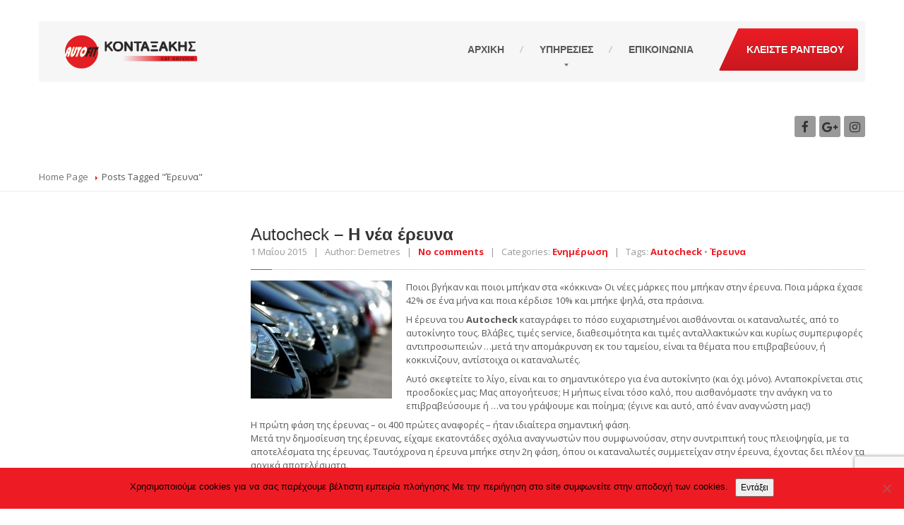

--- FILE ---
content_type: text/html; charset=UTF-8
request_url: https://kontaxakis.com/tag/%CE%AD%CF%81%CE%B5%CF%85%CE%BD%CE%B1/
body_size: 16868
content:
<!DOCTYPE html>
<!--[if lt IE 7]> <html class="no-js lt-ie9 lt-ie8 lt-ie7" lang="el"> <![endif]-->
<!--[if IE 7]> <html class="no-js lt-ie9 lt-ie8" lang="el"> <![endif]-->
<!--[if IE 8]> <html class="no-js lt-ie9" lang="el"> <![endif]-->
<!--[if gt IE 8]><!--> <html class="no-js" lang="el"> <!--<![endif]-->
<head>
	<meta charset="UTF-8" />
	<meta name="viewport" content="width=device-width, initial-scale=1.0" />
	<link rel="pingback" href="https://kontaxakis.com/xmlrpc.php" />

	<!--[if lt IE 9]>
	<script src="//html5shim.googlecode.com/svn/trunk/html5.js"></script>
	<script src="//css3-mediaqueries-js.googlecode.com/svn/trunk/css3-mediaqueries.js"></script>
	<![endif]-->

	<!-- W3TC-include-js-head -->
	<title>Έρευνα &#8211; Κονταξάκης &#8211; Kontaxakis</title>
<meta name='robots' content='max-image-preview:large' />
<link rel='dns-prefetch' href='//maps.google.com' />
<link rel='dns-prefetch' href='//fonts.googleapis.com' />
<link rel="alternate" type="application/rss+xml" title="Ροή RSS &raquo; Κονταξάκης - Kontaxakis" href="https://kontaxakis.com/feed/" />
<link rel="alternate" type="application/rss+xml" title="Ετικέτα ροής Κονταξάκης - Kontaxakis &raquo; Έρευνα" href="https://kontaxakis.com/tag/%ce%ad%cf%81%ce%b5%cf%85%ce%bd%ce%b1/feed/" />
<style id='wp-img-auto-sizes-contain-inline-css' type='text/css'>
img:is([sizes=auto i],[sizes^="auto," i]){contain-intrinsic-size:3000px 1500px}
/*# sourceURL=wp-img-auto-sizes-contain-inline-css */
</style>
<style id='wp-emoji-styles-inline-css' type='text/css'>

	img.wp-smiley, img.emoji {
		display: inline !important;
		border: none !important;
		box-shadow: none !important;
		height: 1em !important;
		width: 1em !important;
		margin: 0 0.07em !important;
		vertical-align: -0.1em !important;
		background: none !important;
		padding: 0 !important;
	}
/*# sourceURL=wp-emoji-styles-inline-css */
</style>
<style id='wp-block-library-inline-css' type='text/css'>
:root{--wp-block-synced-color:#7a00df;--wp-block-synced-color--rgb:122,0,223;--wp-bound-block-color:var(--wp-block-synced-color);--wp-editor-canvas-background:#ddd;--wp-admin-theme-color:#007cba;--wp-admin-theme-color--rgb:0,124,186;--wp-admin-theme-color-darker-10:#006ba1;--wp-admin-theme-color-darker-10--rgb:0,107,160.5;--wp-admin-theme-color-darker-20:#005a87;--wp-admin-theme-color-darker-20--rgb:0,90,135;--wp-admin-border-width-focus:2px}@media (min-resolution:192dpi){:root{--wp-admin-border-width-focus:1.5px}}.wp-element-button{cursor:pointer}:root .has-very-light-gray-background-color{background-color:#eee}:root .has-very-dark-gray-background-color{background-color:#313131}:root .has-very-light-gray-color{color:#eee}:root .has-very-dark-gray-color{color:#313131}:root .has-vivid-green-cyan-to-vivid-cyan-blue-gradient-background{background:linear-gradient(135deg,#00d084,#0693e3)}:root .has-purple-crush-gradient-background{background:linear-gradient(135deg,#34e2e4,#4721fb 50%,#ab1dfe)}:root .has-hazy-dawn-gradient-background{background:linear-gradient(135deg,#faaca8,#dad0ec)}:root .has-subdued-olive-gradient-background{background:linear-gradient(135deg,#fafae1,#67a671)}:root .has-atomic-cream-gradient-background{background:linear-gradient(135deg,#fdd79a,#004a59)}:root .has-nightshade-gradient-background{background:linear-gradient(135deg,#330968,#31cdcf)}:root .has-midnight-gradient-background{background:linear-gradient(135deg,#020381,#2874fc)}:root{--wp--preset--font-size--normal:16px;--wp--preset--font-size--huge:42px}.has-regular-font-size{font-size:1em}.has-larger-font-size{font-size:2.625em}.has-normal-font-size{font-size:var(--wp--preset--font-size--normal)}.has-huge-font-size{font-size:var(--wp--preset--font-size--huge)}.has-text-align-center{text-align:center}.has-text-align-left{text-align:left}.has-text-align-right{text-align:right}.has-fit-text{white-space:nowrap!important}#end-resizable-editor-section{display:none}.aligncenter{clear:both}.items-justified-left{justify-content:flex-start}.items-justified-center{justify-content:center}.items-justified-right{justify-content:flex-end}.items-justified-space-between{justify-content:space-between}.screen-reader-text{border:0;clip-path:inset(50%);height:1px;margin:-1px;overflow:hidden;padding:0;position:absolute;width:1px;word-wrap:normal!important}.screen-reader-text:focus{background-color:#ddd;clip-path:none;color:#444;display:block;font-size:1em;height:auto;left:5px;line-height:normal;padding:15px 23px 14px;text-decoration:none;top:5px;width:auto;z-index:100000}html :where(.has-border-color){border-style:solid}html :where([style*=border-top-color]){border-top-style:solid}html :where([style*=border-right-color]){border-right-style:solid}html :where([style*=border-bottom-color]){border-bottom-style:solid}html :where([style*=border-left-color]){border-left-style:solid}html :where([style*=border-width]){border-style:solid}html :where([style*=border-top-width]){border-top-style:solid}html :where([style*=border-right-width]){border-right-style:solid}html :where([style*=border-bottom-width]){border-bottom-style:solid}html :where([style*=border-left-width]){border-left-style:solid}html :where(img[class*=wp-image-]){height:auto;max-width:100%}:where(figure){margin:0 0 1em}html :where(.is-position-sticky){--wp-admin--admin-bar--position-offset:var(--wp-admin--admin-bar--height,0px)}@media screen and (max-width:600px){html :where(.is-position-sticky){--wp-admin--admin-bar--position-offset:0px}}

/*# sourceURL=wp-block-library-inline-css */
</style><link rel='stylesheet' id='wc-blocks-style-css' href='https://kontaxakis.com/wp-content/plugins/woocommerce/assets/client/blocks/wc-blocks.css?ver=wc-10.4.3' type='text/css' media='all' />
<style id='global-styles-inline-css' type='text/css'>
:root{--wp--preset--aspect-ratio--square: 1;--wp--preset--aspect-ratio--4-3: 4/3;--wp--preset--aspect-ratio--3-4: 3/4;--wp--preset--aspect-ratio--3-2: 3/2;--wp--preset--aspect-ratio--2-3: 2/3;--wp--preset--aspect-ratio--16-9: 16/9;--wp--preset--aspect-ratio--9-16: 9/16;--wp--preset--color--black: #000000;--wp--preset--color--cyan-bluish-gray: #abb8c3;--wp--preset--color--white: #ffffff;--wp--preset--color--pale-pink: #f78da7;--wp--preset--color--vivid-red: #cf2e2e;--wp--preset--color--luminous-vivid-orange: #ff6900;--wp--preset--color--luminous-vivid-amber: #fcb900;--wp--preset--color--light-green-cyan: #7bdcb5;--wp--preset--color--vivid-green-cyan: #00d084;--wp--preset--color--pale-cyan-blue: #8ed1fc;--wp--preset--color--vivid-cyan-blue: #0693e3;--wp--preset--color--vivid-purple: #9b51e0;--wp--preset--gradient--vivid-cyan-blue-to-vivid-purple: linear-gradient(135deg,rgb(6,147,227) 0%,rgb(155,81,224) 100%);--wp--preset--gradient--light-green-cyan-to-vivid-green-cyan: linear-gradient(135deg,rgb(122,220,180) 0%,rgb(0,208,130) 100%);--wp--preset--gradient--luminous-vivid-amber-to-luminous-vivid-orange: linear-gradient(135deg,rgb(252,185,0) 0%,rgb(255,105,0) 100%);--wp--preset--gradient--luminous-vivid-orange-to-vivid-red: linear-gradient(135deg,rgb(255,105,0) 0%,rgb(207,46,46) 100%);--wp--preset--gradient--very-light-gray-to-cyan-bluish-gray: linear-gradient(135deg,rgb(238,238,238) 0%,rgb(169,184,195) 100%);--wp--preset--gradient--cool-to-warm-spectrum: linear-gradient(135deg,rgb(74,234,220) 0%,rgb(151,120,209) 20%,rgb(207,42,186) 40%,rgb(238,44,130) 60%,rgb(251,105,98) 80%,rgb(254,248,76) 100%);--wp--preset--gradient--blush-light-purple: linear-gradient(135deg,rgb(255,206,236) 0%,rgb(152,150,240) 100%);--wp--preset--gradient--blush-bordeaux: linear-gradient(135deg,rgb(254,205,165) 0%,rgb(254,45,45) 50%,rgb(107,0,62) 100%);--wp--preset--gradient--luminous-dusk: linear-gradient(135deg,rgb(255,203,112) 0%,rgb(199,81,192) 50%,rgb(65,88,208) 100%);--wp--preset--gradient--pale-ocean: linear-gradient(135deg,rgb(255,245,203) 0%,rgb(182,227,212) 50%,rgb(51,167,181) 100%);--wp--preset--gradient--electric-grass: linear-gradient(135deg,rgb(202,248,128) 0%,rgb(113,206,126) 100%);--wp--preset--gradient--midnight: linear-gradient(135deg,rgb(2,3,129) 0%,rgb(40,116,252) 100%);--wp--preset--font-size--small: 13px;--wp--preset--font-size--medium: 20px;--wp--preset--font-size--large: 36px;--wp--preset--font-size--x-large: 42px;--wp--preset--font-family--inter: "Inter", sans-serif;--wp--preset--font-family--cardo: Cardo;--wp--preset--spacing--20: 0.44rem;--wp--preset--spacing--30: 0.67rem;--wp--preset--spacing--40: 1rem;--wp--preset--spacing--50: 1.5rem;--wp--preset--spacing--60: 2.25rem;--wp--preset--spacing--70: 3.38rem;--wp--preset--spacing--80: 5.06rem;--wp--preset--shadow--natural: 6px 6px 9px rgba(0, 0, 0, 0.2);--wp--preset--shadow--deep: 12px 12px 50px rgba(0, 0, 0, 0.4);--wp--preset--shadow--sharp: 6px 6px 0px rgba(0, 0, 0, 0.2);--wp--preset--shadow--outlined: 6px 6px 0px -3px rgb(255, 255, 255), 6px 6px rgb(0, 0, 0);--wp--preset--shadow--crisp: 6px 6px 0px rgb(0, 0, 0);}:where(.is-layout-flex){gap: 0.5em;}:where(.is-layout-grid){gap: 0.5em;}body .is-layout-flex{display: flex;}.is-layout-flex{flex-wrap: wrap;align-items: center;}.is-layout-flex > :is(*, div){margin: 0;}body .is-layout-grid{display: grid;}.is-layout-grid > :is(*, div){margin: 0;}:where(.wp-block-columns.is-layout-flex){gap: 2em;}:where(.wp-block-columns.is-layout-grid){gap: 2em;}:where(.wp-block-post-template.is-layout-flex){gap: 1.25em;}:where(.wp-block-post-template.is-layout-grid){gap: 1.25em;}.has-black-color{color: var(--wp--preset--color--black) !important;}.has-cyan-bluish-gray-color{color: var(--wp--preset--color--cyan-bluish-gray) !important;}.has-white-color{color: var(--wp--preset--color--white) !important;}.has-pale-pink-color{color: var(--wp--preset--color--pale-pink) !important;}.has-vivid-red-color{color: var(--wp--preset--color--vivid-red) !important;}.has-luminous-vivid-orange-color{color: var(--wp--preset--color--luminous-vivid-orange) !important;}.has-luminous-vivid-amber-color{color: var(--wp--preset--color--luminous-vivid-amber) !important;}.has-light-green-cyan-color{color: var(--wp--preset--color--light-green-cyan) !important;}.has-vivid-green-cyan-color{color: var(--wp--preset--color--vivid-green-cyan) !important;}.has-pale-cyan-blue-color{color: var(--wp--preset--color--pale-cyan-blue) !important;}.has-vivid-cyan-blue-color{color: var(--wp--preset--color--vivid-cyan-blue) !important;}.has-vivid-purple-color{color: var(--wp--preset--color--vivid-purple) !important;}.has-black-background-color{background-color: var(--wp--preset--color--black) !important;}.has-cyan-bluish-gray-background-color{background-color: var(--wp--preset--color--cyan-bluish-gray) !important;}.has-white-background-color{background-color: var(--wp--preset--color--white) !important;}.has-pale-pink-background-color{background-color: var(--wp--preset--color--pale-pink) !important;}.has-vivid-red-background-color{background-color: var(--wp--preset--color--vivid-red) !important;}.has-luminous-vivid-orange-background-color{background-color: var(--wp--preset--color--luminous-vivid-orange) !important;}.has-luminous-vivid-amber-background-color{background-color: var(--wp--preset--color--luminous-vivid-amber) !important;}.has-light-green-cyan-background-color{background-color: var(--wp--preset--color--light-green-cyan) !important;}.has-vivid-green-cyan-background-color{background-color: var(--wp--preset--color--vivid-green-cyan) !important;}.has-pale-cyan-blue-background-color{background-color: var(--wp--preset--color--pale-cyan-blue) !important;}.has-vivid-cyan-blue-background-color{background-color: var(--wp--preset--color--vivid-cyan-blue) !important;}.has-vivid-purple-background-color{background-color: var(--wp--preset--color--vivid-purple) !important;}.has-black-border-color{border-color: var(--wp--preset--color--black) !important;}.has-cyan-bluish-gray-border-color{border-color: var(--wp--preset--color--cyan-bluish-gray) !important;}.has-white-border-color{border-color: var(--wp--preset--color--white) !important;}.has-pale-pink-border-color{border-color: var(--wp--preset--color--pale-pink) !important;}.has-vivid-red-border-color{border-color: var(--wp--preset--color--vivid-red) !important;}.has-luminous-vivid-orange-border-color{border-color: var(--wp--preset--color--luminous-vivid-orange) !important;}.has-luminous-vivid-amber-border-color{border-color: var(--wp--preset--color--luminous-vivid-amber) !important;}.has-light-green-cyan-border-color{border-color: var(--wp--preset--color--light-green-cyan) !important;}.has-vivid-green-cyan-border-color{border-color: var(--wp--preset--color--vivid-green-cyan) !important;}.has-pale-cyan-blue-border-color{border-color: var(--wp--preset--color--pale-cyan-blue) !important;}.has-vivid-cyan-blue-border-color{border-color: var(--wp--preset--color--vivid-cyan-blue) !important;}.has-vivid-purple-border-color{border-color: var(--wp--preset--color--vivid-purple) !important;}.has-vivid-cyan-blue-to-vivid-purple-gradient-background{background: var(--wp--preset--gradient--vivid-cyan-blue-to-vivid-purple) !important;}.has-light-green-cyan-to-vivid-green-cyan-gradient-background{background: var(--wp--preset--gradient--light-green-cyan-to-vivid-green-cyan) !important;}.has-luminous-vivid-amber-to-luminous-vivid-orange-gradient-background{background: var(--wp--preset--gradient--luminous-vivid-amber-to-luminous-vivid-orange) !important;}.has-luminous-vivid-orange-to-vivid-red-gradient-background{background: var(--wp--preset--gradient--luminous-vivid-orange-to-vivid-red) !important;}.has-very-light-gray-to-cyan-bluish-gray-gradient-background{background: var(--wp--preset--gradient--very-light-gray-to-cyan-bluish-gray) !important;}.has-cool-to-warm-spectrum-gradient-background{background: var(--wp--preset--gradient--cool-to-warm-spectrum) !important;}.has-blush-light-purple-gradient-background{background: var(--wp--preset--gradient--blush-light-purple) !important;}.has-blush-bordeaux-gradient-background{background: var(--wp--preset--gradient--blush-bordeaux) !important;}.has-luminous-dusk-gradient-background{background: var(--wp--preset--gradient--luminous-dusk) !important;}.has-pale-ocean-gradient-background{background: var(--wp--preset--gradient--pale-ocean) !important;}.has-electric-grass-gradient-background{background: var(--wp--preset--gradient--electric-grass) !important;}.has-midnight-gradient-background{background: var(--wp--preset--gradient--midnight) !important;}.has-small-font-size{font-size: var(--wp--preset--font-size--small) !important;}.has-medium-font-size{font-size: var(--wp--preset--font-size--medium) !important;}.has-large-font-size{font-size: var(--wp--preset--font-size--large) !important;}.has-x-large-font-size{font-size: var(--wp--preset--font-size--x-large) !important;}
/*# sourceURL=global-styles-inline-css */
</style>

<style id='classic-theme-styles-inline-css' type='text/css'>
/*! This file is auto-generated */
.wp-block-button__link{color:#fff;background-color:#32373c;border-radius:9999px;box-shadow:none;text-decoration:none;padding:calc(.667em + 2px) calc(1.333em + 2px);font-size:1.125em}.wp-block-file__button{background:#32373c;color:#fff;text-decoration:none}
/*# sourceURL=/wp-includes/css/classic-themes.min.css */
</style>
<link rel='stylesheet' id='contact-form-7-css' href='https://kontaxakis.com/wp-content/plugins/contact-form-7/includes/css/styles.css?ver=6.1.4' type='text/css' media='all' />
<link rel='stylesheet' id='cookie-notice-front-css' href='https://kontaxakis.com/wp-content/plugins/cookie-notice/css/front.min.css?ver=2.5.10' type='text/css' media='all' />
<link rel='stylesheet' id='rs-plugin-settings-css' href='https://kontaxakis.com/wp-content/plugins/revslider/public/assets/css/rs6.css?ver=6.3.5' type='text/css' media='all' />
<style id='rs-plugin-settings-inline-css' type='text/css'>
#rs-demo-id {}
/*# sourceURL=rs-plugin-settings-inline-css */
</style>
<link rel='stylesheet' id='woocommerce-layout-css' href='https://kontaxakis.com/wp-content/plugins/woocommerce/assets/css/woocommerce-layout.css?ver=10.4.3' type='text/css' media='all' />
<style id='woocommerce-layout-inline-css' type='text/css'>

	.infinite-scroll .woocommerce-pagination {
		display: none;
	}
/*# sourceURL=woocommerce-layout-inline-css */
</style>
<link rel='stylesheet' id='woocommerce-smallscreen-css' href='https://kontaxakis.com/wp-content/plugins/woocommerce/assets/css/woocommerce-smallscreen.css?ver=10.4.3' type='text/css' media='only screen and (max-width: 768px)' />
<link rel='stylesheet' id='woocommerce-general-css' href='https://kontaxakis.com/wp-content/plugins/woocommerce/assets/css/woocommerce.css?ver=10.4.3' type='text/css' media='all' />
<style id='woocommerce-inline-inline-css' type='text/css'>
.woocommerce form .form-row .required { visibility: visible; }
/*# sourceURL=woocommerce-inline-inline-css */
</style>
<link rel='stylesheet' id='bootstrap-css' href='https://kontaxakis.com/wp-content/themes/carpress/assets/stylesheets/bootstrap.css?ver=2.2.1' type='text/css' media='all' />
<link rel='stylesheet' id='main-css-css' href='https://kontaxakis.com/wp-content/themes/carpress/assets/stylesheets/main.css?ver=1.12.0' type='text/css' media='all' />
<link rel='stylesheet' id='jquery-ui-carpress-css' href='https://kontaxakis.com/wp-content/themes/carpress/assets/jquery-ui/css/smoothness/jquery-ui-1.10.2.custom.min.css?ver=1.10.2' type='text/css' media='all' />
<link rel='stylesheet' id='carpress-google-fonts-css' href='//fonts.googleapis.com/css?family=Open+Sans%3A400%2C700%2C800%7CRoboto%3A400%2C700%2C900&#038;subset=latin' type='text/css' media='all' />
<link rel='stylesheet' id='wp-featherlight-css' href='https://kontaxakis.com/wp-content/plugins/wp-featherlight/css/wp-featherlight.min.css?ver=1.3.4' type='text/css' media='all' />
<script type="text/javascript" id="cookie-notice-front-js-before">
/* <![CDATA[ */
var cnArgs = {"ajaxUrl":"https:\/\/kontaxakis.com\/wp-admin\/admin-ajax.php","nonce":"cda2373182","hideEffect":"fade","position":"bottom","onScroll":false,"onScrollOffset":100,"onClick":false,"cookieName":"cookie_notice_accepted","cookieTime":2592000,"cookieTimeRejected":2592000,"globalCookie":false,"redirection":false,"cache":false,"revokeCookies":false,"revokeCookiesOpt":"automatic"};

//# sourceURL=cookie-notice-front-js-before
/* ]]> */
</script>
<script type="text/javascript" src="https://kontaxakis.com/wp-content/plugins/cookie-notice/js/front.min.js?ver=2.5.10" id="cookie-notice-front-js"></script>
<script type="text/javascript" src="https://kontaxakis.com/wp-includes/js/jquery/jquery.min.js?ver=3.7.1" id="jquery-core-js"></script>
<script type="text/javascript" src="https://kontaxakis.com/wp-includes/js/jquery/jquery-migrate.min.js?ver=3.4.1" id="jquery-migrate-js"></script>
<script type="text/javascript" src="https://kontaxakis.com/wp-content/plugins/revslider/public/assets/js/rbtools.min.js?ver=6.3.5" id="tp-tools-js"></script>
<script type="text/javascript" src="https://kontaxakis.com/wp-content/plugins/revslider/public/assets/js/rs6.min.js?ver=6.3.5" id="revmin-js"></script>
<script type="text/javascript" src="https://kontaxakis.com/wp-content/plugins/woocommerce/assets/js/jquery-blockui/jquery.blockUI.min.js?ver=2.7.0-wc.10.4.3" id="wc-jquery-blockui-js" defer="defer" data-wp-strategy="defer"></script>
<script type="text/javascript" id="wc-add-to-cart-js-extra">
/* <![CDATA[ */
var wc_add_to_cart_params = {"ajax_url":"/wp-admin/admin-ajax.php","wc_ajax_url":"/?wc-ajax=%%endpoint%%","i18n_view_cart":"\u039a\u03b1\u03bb\u03ac\u03b8\u03b9","cart_url":"https://kontaxakis.com","is_cart":"","cart_redirect_after_add":"no"};
//# sourceURL=wc-add-to-cart-js-extra
/* ]]> */
</script>
<script type="text/javascript" src="https://kontaxakis.com/wp-content/plugins/woocommerce/assets/js/frontend/add-to-cart.min.js?ver=10.4.3" id="wc-add-to-cart-js" defer="defer" data-wp-strategy="defer"></script>
<script type="text/javascript" src="https://kontaxakis.com/wp-content/plugins/woocommerce/assets/js/js-cookie/js.cookie.min.js?ver=2.1.4-wc.10.4.3" id="wc-js-cookie-js" defer="defer" data-wp-strategy="defer"></script>
<script type="text/javascript" id="woocommerce-js-extra">
/* <![CDATA[ */
var woocommerce_params = {"ajax_url":"/wp-admin/admin-ajax.php","wc_ajax_url":"/?wc-ajax=%%endpoint%%","i18n_password_show":"\u0395\u03bc\u03c6\u03ac\u03bd\u03b9\u03c3\u03b7 \u03c3\u03c5\u03bd\u03b8\u03b7\u03bc\u03b1\u03c4\u03b9\u03ba\u03bf\u03cd","i18n_password_hide":"\u0391\u03c0\u03cc\u03ba\u03c1\u03c5\u03c8\u03b7 \u03c3\u03c5\u03bd\u03b8\u03b7\u03bc\u03b1\u03c4\u03b9\u03ba\u03bf\u03cd"};
//# sourceURL=woocommerce-js-extra
/* ]]> */
</script>
<script type="text/javascript" src="https://kontaxakis.com/wp-content/plugins/woocommerce/assets/js/frontend/woocommerce.min.js?ver=10.4.3" id="woocommerce-js" defer="defer" data-wp-strategy="defer"></script>
<link rel="https://api.w.org/" href="https://kontaxakis.com/wp-json/" /><link rel="alternate" title="JSON" type="application/json" href="https://kontaxakis.com/wp-json/wp/v2/tags/28" /><link rel="EditURI" type="application/rsd+xml" title="RSD" href="https://kontaxakis.com/xmlrpc.php?rsd" />
<meta name="generator" content="WordPress 6.9" />
<meta name="generator" content="WooCommerce 10.4.3" />
	<link rel="preconnect" href="https://fonts.googleapis.com">
	<link rel="preconnect" href="https://fonts.gstatic.com">
			<!--Customizer CSS-->
		<style type="text/css">

		/******************
		Default theme color
		*******************/
					a,
			.opening-time .time-table .opening-time--title,
			.theme-clr,
			.navbar .nav > li a:hover,
			.navbar .nav > li.active > a:hover,
			.dropdown-menu > li > a:hover,
			.submenu-languages > li > a:hover,
			.opening-time .week-day.today dt,
			.sidebar-item.widget_nav_menu .nav-pills > li > a:hover,
			.lined .meta-data a,
			.table tbody .active td,
			.foot a.tweet_user,
			.foot a.read-more,
			.foot .nav a:hover,
			.navbar-inverse .nav-collapse .nav > li > a:hover:hover,
			.opening-time .time-table > .additional-info,
			.sidebar-item.widget_nav_menu .nav-pills .dropdown-menu > li > a:hover {
				color: #ed1c24;
			}

			.navbar .nav > li.dropdown:hover > .dropdown-toggle,
			a:hover {
				color: #c9181f;
			}

			.navbar .nav > li.active > a,
			.navbar .nav > li.active:after {
				border-bottom-color: #ed1c24;
			}

			.navbar .nav > li.dropdown.open > a:after,
			.navbar .nav > li.dropdown.active > a:after,
			.navbar .nav > li.dropdown.open.active > a:after,
			.navbar .nav > li.dropdown:hover > a:after {
				border-top-color: #ed1c24;
			}

			.breadcrumbs-container .divider {
				border-left-color: #ed1c24;
			}

			.nav-collapse .dropdown-menu,
			.nav-collapse .submenu-languages,
			#wp-calendar caption,
			.accordion-heading.open a .icon,
			.tap-to-call,
			.woocommerce div.product form.cart .button,
			.woocommerce-cart .wc-proceed-to-checkout a.checkout-button,
			.woocommerce #payment #place_order,
			.woocommerce button.button.alt:disabled,
			.woocommerce button.button.alt:disabled:hover,
			.woocommerce button.button.alt:disabled[disabled],
			.woocommerce button.button.alt:disabled[disabled]:hover {
				background-color: #ed1c24;
			}

			select:focus,
			textarea:focus,
			input[type="text"]:focus,
			input[type="password"]:focus,
			input[type="datetime"]:focus,
			input[type="datetime-local"]:focus,
			input[type="date"]:focus,
			input[type="month"]:focus,
			input[type="time"]:focus,
			input[type="week"]:focus,
			input[type="number"]:focus,
			input[type="email"]:focus,
			input[type="url"]:focus,
			input[type="search"]:focus,
			input[type="tel"]:focus,
			input[type="color"]:focus,
			.uneditable-input:focus {
				border-color: #ed1c24;
			}

			.table tbody .active {
				border-left-color: #ed1c24;
				border-right-color: #ed1c24;
			}

			.table tbody .active td {
				border-top-color: #ed1c24;
				border-bottom-color: #ed1c24;
			}

			.btn-featured:hover,
			.woocommerce div.product form.cart .button:hover,
			.woocommerce-cart .wc-proceed-to-checkout a.checkout-button:hover,
			.woocommerce #payment #place_order:hover {
				background-color: #c9181f;
			}

			.foot {
				background-color: #ed1c24;
				border-top-color: #c9181f;
			}

			.arrows .fa-chevron-right:hover:hover,
			.arrows .fa-chevron-left:hover:hover,
			.foot #to-the-top,
			.jumbotron .bottom-widgets,
			.navbar-inverse .btn-navbar,
			.btn-featured {
				background-color: #ed1c24;
				background-image: -moz-linear-gradient(top, #ed1c24, #c9181f);
				background-image: -webkit-gradient(linear, 0 0, 0 100%, from(#ed1c24), to(#c9181f));
				background-image: -webkit-linear-gradient(top, #ed1c24, #c9181f);
				background-image: -o-linear-gradient(top, #ed1c24, #c9181f);
				background-image: linear-gradient(to bottom, #ed1c24, #c9181f);
			}

			/***********
			Button color
			************/
						.btn-warning,
			.btn-theme,
			#comments-submit-button,
			.sidebar-item.widget_nav_menu .nav-pills > li.active > a,
			.sidebar-item.widget_nav_menu .nav-pills > li.active > a:hover,
			.sidebar-item.widget_nav_menu .nav-pills > li.current-menu-ancestor > a,
			.sidebar-item.widget_nav_menu .nav-pills > li.current-menu-ancestor > a:hover,
			.nav-tabs-theme > .active > a,
			.nav-tabs-theme > .active > a:hover,
			.pagination .page-numbers {
				background-color: #305088;
				background-image: -moz-linear-gradient(top, #305088, #294474);
				background-image: -webkit-gradient(linear, 0 0, 0 100%, from(#305088), to(#294474));
				background-image: -webkit-linear-gradient(top, #305088, #294474);
				background-image: -o-linear-gradient(top, #305088, #294474);
				background-image: linear-gradient(to bottom, #305088, #294474);
			}
			.opening-time .week-day.today dd,
			.opening-time .week-day.today dt {
				color: #305088;
			}
			.btn-warning:hover,
			.btn-theme:hover,
			.btn-theme:active,
			.btn-theme.active,
			.btn-theme.disabled,
			.btn-theme[disabled],
			#comments-submit-button:hover,
			#comments-submit-button:active,
			#comments-submit-button.active {
				background-color: #294474;
				*background-color: #26406d;
			}
			.btn-theme:active,
			.btn-theme.active,
			#comments-submit-button:active
			#comments-submit-button.active,
			.pagination .page-numbers.current {
				background-color: #243c66;
			}

			/**************
			Base text color
			***************/
			
			blockquote p,
			body {
				color: #58585a;
			}

	
			.title-area h1 {
				color: #ffffff;
			}


		
			.navbar .container {
				background: #f6f6f6;
			}

			.btn-featured:before {
				border-top-color: #f6f6f6;
			}



		
			.navbar .nav > li a,
			.navbar .brand,
			.navbar .brand h1,
			.navbar .nav > li.dropdown.active > .dropdown-toggle {
				color: #58585a;
			}
			@media (max-width: 979px) {
				.navbar .nav > li a,
				.navbar-inverse .nav-collapse .nav > li > a,
				.navbar-inverse .nav-collapse .dropdown-menu a,
				.navbar-inverse .nav-collapse .submenu-languages a {
					color: #58585a;
				}
			}

		
			.foot,
			.foot a,
			.foot .lined h2 {
				color: #ffffff !important;
			}
			.foot .lined h5,
			.foot a:hover {
				color: #ababab  !important;
			}


						.divide-line .icon {
				background-color: #ffffff;
			}

					.jumbotron .header-padding {
				background-color: rgba(0, 0, 0, 0.5);
			}

					.divide-line .icon {
				background-color: #ffffff;
			}


		
				
			</style>
			<!--/Customizer CSS-->

		<!-- Fav icon -->
					<link rel="shortcut icon" href="https://kontaxakis.com/wp-content/uploads/2017/04/kontaxakis_62.png">
			<noscript><style>.woocommerce-product-gallery{ opacity: 1 !important; }</style></noscript>
	<meta name="generator" content="Powered by Slider Revolution 6.3.5 - responsive, Mobile-Friendly Slider Plugin for WordPress with comfortable drag and drop interface." />
<style class='wp-fonts-local' type='text/css'>
@font-face{font-family:Inter;font-style:normal;font-weight:300 900;font-display:fallback;src:url('https://kontaxakis.com/wp-content/plugins/woocommerce/assets/fonts/Inter-VariableFont_slnt,wght.woff2') format('woff2');font-stretch:normal;}
@font-face{font-family:Cardo;font-style:normal;font-weight:400;font-display:fallback;src:url('https://kontaxakis.com/wp-content/plugins/woocommerce/assets/fonts/cardo_normal_400.woff2') format('woff2');}
</style>
<script type="text/javascript">function setREVStartSize(e){
			//window.requestAnimationFrame(function() {				 
				window.RSIW = window.RSIW===undefined ? window.innerWidth : window.RSIW;	
				window.RSIH = window.RSIH===undefined ? window.innerHeight : window.RSIH;	
				try {								
					var pw = document.getElementById(e.c).parentNode.offsetWidth,
						newh;
					pw = pw===0 || isNaN(pw) ? window.RSIW : pw;
					e.tabw = e.tabw===undefined ? 0 : parseInt(e.tabw);
					e.thumbw = e.thumbw===undefined ? 0 : parseInt(e.thumbw);
					e.tabh = e.tabh===undefined ? 0 : parseInt(e.tabh);
					e.thumbh = e.thumbh===undefined ? 0 : parseInt(e.thumbh);
					e.tabhide = e.tabhide===undefined ? 0 : parseInt(e.tabhide);
					e.thumbhide = e.thumbhide===undefined ? 0 : parseInt(e.thumbhide);
					e.mh = e.mh===undefined || e.mh=="" || e.mh==="auto" ? 0 : parseInt(e.mh,0);		
					if(e.layout==="fullscreen" || e.l==="fullscreen") 						
						newh = Math.max(e.mh,window.RSIH);					
					else{					
						e.gw = Array.isArray(e.gw) ? e.gw : [e.gw];
						for (var i in e.rl) if (e.gw[i]===undefined || e.gw[i]===0) e.gw[i] = e.gw[i-1];					
						e.gh = e.el===undefined || e.el==="" || (Array.isArray(e.el) && e.el.length==0)? e.gh : e.el;
						e.gh = Array.isArray(e.gh) ? e.gh : [e.gh];
						for (var i in e.rl) if (e.gh[i]===undefined || e.gh[i]===0) e.gh[i] = e.gh[i-1];
											
						var nl = new Array(e.rl.length),
							ix = 0,						
							sl;					
						e.tabw = e.tabhide>=pw ? 0 : e.tabw;
						e.thumbw = e.thumbhide>=pw ? 0 : e.thumbw;
						e.tabh = e.tabhide>=pw ? 0 : e.tabh;
						e.thumbh = e.thumbhide>=pw ? 0 : e.thumbh;					
						for (var i in e.rl) nl[i] = e.rl[i]<window.RSIW ? 0 : e.rl[i];
						sl = nl[0];									
						for (var i in nl) if (sl>nl[i] && nl[i]>0) { sl = nl[i]; ix=i;}															
						var m = pw>(e.gw[ix]+e.tabw+e.thumbw) ? 1 : (pw-(e.tabw+e.thumbw)) / (e.gw[ix]);					
						newh =  (e.gh[ix] * m) + (e.tabh + e.thumbh);
					}				
					if(window.rs_init_css===undefined) window.rs_init_css = document.head.appendChild(document.createElement("style"));					
					document.getElementById(e.c).height = newh+"px";
					window.rs_init_css.innerHTML += "#"+e.c+"_wrapper { height: "+newh+"px }";				
				} catch(e){
					console.log("Failure at Presize of Slider:" + e)
				}					   
			//});
		  };</script>
	<style id="egf-frontend-styles" type="text/css">
		p {} h1 {} h2 {} h3 {} h4 {} h5 {} h6 {} 	</style>
		<!-- W3TC-include-css -->
	</head>
	<!-- W3TC-include-js-body-start -->

	<body class="archive tag tag-28 wp-theme-carpress theme-carpress cookies-not-set woocommerce-no-js wp-featherlight-captions pt-theme-carpress">
				<div class="boxed-container">
						<a href="tel:+302841024796" class="tap-to-call  hidden-desktop">Τηλεφωνήστε μας στο (+302841024796)</a>
						<header class="body-header">
				<div class="navbar  navbar-inverse  navbar-fixed-top  js--navbar">
					<div class="container">
						<div class="header-padding  clearfix">
							<!--  =========================================  -->
							<!--  = Used for showing navigation on mobile =  -->
							<!--  =========================================  -->
							<a class="btn btn-navbar" data-toggle="collapse" data-target=".nav-collapse">
								<span class="icon-bar"></span>
								<span class="icon-bar"></span>
								<span class="icon-bar"></span>
							</a>

							<!--  ==============================  -->
							<!--  = Place for logo and tagline =  -->
							<!--  ==============================  -->
							<a class="brand" href="https://kontaxakis.com">
															<img src="https://kontaxakis.com/wp-content/uploads/2017/04/kont_2.png" alt="Κονταξάκης - Kontaxakis" />
														</a>

							<!--  =============================================  -->
							<!--  = Main top navigation with drop-drown menus =  -->
							<!--  =============================================  -->
							<div class="nav-collapse collapse">
							<ul id="menu-main-menu" class="nav"><li id="menu-item-1538" class="menu-item menu-item-type-post_type menu-item-object-page menu-item-home menu-item-1538"><a href="https://kontaxakis.com/">Αρχική</a></li>
<li id="menu-item-1508" class="menu-item menu-item-type-custom menu-item-object-custom menu-item-has-children menu-item-1508 dropdown"><a class="dropdown-toggle">Υπηρεσίες</a>
<ul class="dropdown-menu">
	<li id="menu-item-1543" class="menu-item menu-item-type-post_type menu-item-object-services menu-item-1543"><a href="https://kontaxakis.com/services/right-to-repair-cars/"><span class="light">Επιθεώρηση</span> Αυτοκινήτου</a></li>
	<li id="menu-item-1542" class="menu-item menu-item-type-post_type menu-item-object-services menu-item-1542"><a href="https://kontaxakis.com/services/diagnostic-services/"><span class="light">Διάγνωση</span> Προβλήματος</a></li>
	<li id="menu-item-1541" class="menu-item menu-item-type-post_type menu-item-object-services menu-item-1541"><a href="https://kontaxakis.com/services/car-tyres/"><span class="light">Ευθυγράμμιση</span> &#8211; Ζυγοστάθμιση</a></li>
	<li id="menu-item-1607" class="menu-item menu-item-type-post_type menu-item-object-services menu-item-1607"><a href="https://kontaxakis.com/services/air-condition-maindence/"><span class="light">Συντήρηση</span> Συστημάτων Κλιματισμού</a></li>
	<li id="menu-item-1708" class="menu-item menu-item-type-post_type menu-item-object-services menu-item-1708"><a href="https://kontaxakis.com/services/lubricants/">Λιπαντικά</a></li>
	<li id="menu-item-1540" class="menu-item menu-item-type-post_type menu-item-object-services menu-item-1540"><a href="https://kontaxakis.com/services/pricing-table/">Τιμοκατάλογος</a></li>
</ul>
</li>
<li id="menu-item-1534" class="menu-item menu-item-type-post_type menu-item-object-page menu-item-1534"><a href="https://kontaxakis.com/contact-us/">Επικοινωνία</a></li>
</ul>								<a href="https://kontaxakis.com/make-an-appointment/" class="btn btn-featured pull-right">Κλείστε Ραντεβού</a>
														</div><!-- /.nav-collapse-->
						</div>
					</div>
				</div>
			</header>

	
<div class="title-area no" >
		<div class="container">
		<div class="row">
			<div class="span9">
								<h1>Tag: Έρευνα</h1>
			</div>
			<div class="social-icons  align-right">
							<a href="https://www.facebook.com/kontaxakis.gr" target="_self" class="social-icon"><i class="fa  fa-lg  fa-facebook"></i></a>
							<a href="https://plus.google.com/110325749999010488463/about" target="_self" class="social-icon"><i class="fa  fa-lg  fa-google-plus"></i></a>
											<a href="https://www.instagram.com/kontaxakis_services" target="_self" class="social-icon"><i class="fa  fa-lg  fa-instagram"></i></a>
				</div>		</div>
	</div>
	</div>
		<div class="breadcrumbs-container">
		<div class="container">
			<div class="row">
				<div class="span12">
					<ul class="breadcrumb"><li><a href="https://kontaxakis.com/">Home Page</a></li> <li class="divider"></li> <li class="current">Posts Tagged &quot;Έρευνα&quot;</li></ul>				</div>
			</div>
		</div>
	</div><!-- /breadcrumbs -->

	<div class="main-content">
		<div class="container">
			<div class="row">
								<div class="span3">
					<div class="left sidebar">
											</div>
				</div>
				
				<div class="span9">
					<div class="row">

												<div class="span9 post-1650 post type-post status-publish format-standard has-post-thumbnail hentry category-15 tag-autocheck tag-28">
							<div class="post-inner">
								<div class="lined">
									<h2><a href="https://kontaxakis.com/autocheck-research/"><span class="light">Autocheck</span> – Η νέα έρευνα</a></h2>
									<div class="meta-data">
										1 Μαΐου 2015  &nbsp; | &nbsp;
										Author: Demetres &nbsp; | &nbsp;
										<a href="https://kontaxakis.com/autocheck-research/#respond">No comments</a> &nbsp; | &nbsp;
										Categories: <a href="https://kontaxakis.com/category/%ce%b5%ce%bd%ce%b7%ce%bc%ce%ad%cf%81%cf%89%cf%83%ce%b7/" rel="category tag">Ενημέρωση</a> &nbsp; | &nbsp; Tags: <a href="https://kontaxakis.com/tag/autocheck/" rel="tag">Autocheck</a> &bull; <a href="https://kontaxakis.com/tag/%ce%ad%cf%81%ce%b5%cf%85%ce%bd%ce%b1/" rel="tag">Έρευνα</a>																				</div>
									<span class="bolded-line"></span>
								</div>
																	<a href="https://kontaxakis.com/autocheck-research/">
										<img width="200" height="167" src="https://kontaxakis.com/wp-content/uploads/2015/05/new-cars-200x167.jpg" class="attachment-post-thumbnail size-post-thumbnail wp-post-image" alt="" decoding="async" />									</a>
																<p>Ποιοι βγήκαν και ποιοι μπήκαν στα «κόκκινα» Οι νέες μάρκες που μπήκαν στην έρευνα. Ποια μάρκα έχασε 42% σε ένα μήνα και ποια κέρδισε 10% και μπήκε ψηλά, στα πράσινα.</p>
<p>Η έρευνα του <b>Autocheck</b> καταγράφει το πόσο ευχαριστημένοι αισθάνονται οι καταναλωτές, από το αυτοκίνητο τους. Βλάβες, τιμές service, διαθεσιμότητα και τιμές ανταλλακτικών και κυρίως συμπεριφορές αντιπροσωπειών …μετά την απομάκρυνση εκ του ταμείου, είναι τα θέματα που επιβραβεύουν, ή κοκκινίζουν, αντίστοιχα οι καταναλωτές.</p>
<p>Αυτό σκεφτείτε το λίγο, είναι και το σημαντικότερο για ένα αυτοκίνητο (και όχι μόνο). Ανταποκρίνεται στις προσδοκίες μας; Μας απογοήτευσε; Η μήπως είναι τόσο καλό, που αισθανόμαστε την ανάγκη να το επιβραβεύσουμε ή …να του γράψουμε και ποίημα; (έγινε και αυτό, από έναν αναγνώστη μας!)</p>
<p>Η πρώτη φάση της έρευνας – οι 400 πρώτες αναφορές – ήταν ιδιαίτερα σημαντική φάση.<br />
Μετά την δημοσίευση της έρευνας, είχαμε εκατοντάδες σχόλια αναγνωστών που συμφωνούσαν, στην συντριπτική τους πλειοψηφία, με τα αποτελέσματα της έρευνας. Ταυτόχρονα η έρευνα μπήκε στην 2η φάση, όπου οι καταναλωτές συμμετείχαν στην έρευνα, έχοντας δει πλέον τα αρχικά αποτελέσματα.</p>
<p>Στην 2η αυτή φάση οι αναφορές σας ξεπέρασαν τις προσδοκίες μας. Τα αποτελέσματα που ακολουθούν βγήκανε από 935 αναφορές, που ελέγξαμε προσεκτικά.<br />
Οι αναγνώστες του <b>Auto Τρίτη</b> πρασίνισαν με μία, δύο ή τρεις μπαλίτσες (θετικά σχόλια) ή κοκκίνισαν με μία, δύο ή τρεις μπαλίτσες (αρνητικά σχόλια), τα αυτοκίνητα τους.<br />
Μια μάρκα που εμφανίζεται 100% πράσινη, είναι επειδή είχε μόνο πράσινες «μπαλίτσες». Μία που εμφανίζεται κόκκινη στο 45% είναι γιατί μόνο το 45% από τις «μπαλίτσες» που συγκέντρωσε ήταν πράσινες, ενώ οι υπόλοιπες ήταν κόκκινες. Είχε δηλαδή περισσότερες κόκκινες.</p>
<p>Τα αποτελέσματα είναι και αυτό το μήνα εντυπωσιακά.</p>
<div id="attachment_1652" style="width: 310px" class="wp-caption aligncenter"><a href="https://kontaxakis.com/wp-content/uploads/2015/05/bares.jpg"><img fetchpriority="high" decoding="async" aria-describedby="caption-attachment-1652" class="size-medium wp-image-1652" src="https://kontaxakis.com/wp-content/uploads/2015/05/bares-300x247.jpg" alt="Διάγραμμα από τα αποτελέσματα της έρευνας." width="300" height="247" srcset="https://kontaxakis.com/wp-content/uploads/2015/05/bares-300x247.jpg 300w, https://kontaxakis.com/wp-content/uploads/2015/05/bares-600x495.jpg 600w, https://kontaxakis.com/wp-content/uploads/2015/05/bares.jpg 700w" sizes="(max-width: 300px) 100vw, 300px" /></a><p id="caption-attachment-1652" class="wp-caption-text">Διάγραμμα από τα αποτελέσματα της έρευνας.</p></div>
<p>&#8211; Οι πράσινες μάρκες (όσες συγκέντρωσαν πάνω από 85%) έγιναν 13 καθώς <b>Chevrolet</b> και <b>Subaru</b> μπήκαν στην έρευνα και πήγανε στα πράσινα, ενώ και η <b>Alfa Romeo</b> πήρε 10% και μπήκε στα πράσινα.</p>
<p>Έτσι:<br />
&#8211; Iαπωνία, Κορέα, <b>Ford</b> και <b>Alfa Romeo</b> είναι οι πράσινες μάρκες.<br />
&#8211; Στα κόκκινα η <b>VW</b>, αλλά και <b>BMW</b> που έχασε 42% και από το 83% βρέθηκε στο 41%, αλλά και η <b>Smart</b> που μπήκε στην έρευνα.<br />
&#8211; <b>Mazda</b> και <b>Hyundai</b> χάσανε την πρωτιά, καθώς απέκτησαν και κόκκινη «μπαλίτσα».<br />
&#8211; Στα μεγάλα πορτοφόλια προηγείται η <b>Mercedes</b> με 81%, ακολουθεί η <b>Audi</b> με 65% και η <b>BMW</b> στα κόκκινα με 41%. Στην κατηγορία αυτή τα πράγματα είναι δύσκολα για τις μάρκες, αφού οι αγοραστές τους –δικαίως- έχουν πολύ μεγαλύτερες απαιτήσεις. Βάζουν λοιπόν στα κόκκινα την μάρκα τους για λόγους, που δεν φαίνονται να ενοχλούν τους ιδιοκτήτες των άλλων μαρκών.<br />
&#8211; Στους Ευρωπαίους οι Ιταλοί προηγούνται με 86%, είναι δηλαδή στην πράσινη ζώνη, ενώ ακολουθούν οι Γάλλοι με 67% και οι Γερμανοί με 61% στην κίτρινη ζώνη.<br />
&#8211; Η <b>VW</b> έμεινε στα κόκκινα, αλλά φαίνεται αποφασισμένη να βελτιώσει την θέση της, καθώς ξεκίνησε μεγάλη καμπάνια για τις after sales υπηρεσίες της, με πολύ φθηνότερες τιμές για τα service, αλλά και νέες υπηρεσίες για τους πελάτες της. Φαίνεται ότι έλαβε το μήνυμα που στείλατε, μέσω της έρευνας <b>Autocheck</b> του <b>Auto Τρίτη</b>.</p>
<p>Αυτό είναι ίσως και το σημαντικότερο για μας, όσες εταιρείες είναι πραγματικά έξυπνες, θα αντιδράσουν άμεσα προς όφελος του καταναλωτή, που θα δει καλύτερες και φτηνότερες υπηρεσίες τώρα που βρήκε τρόπο, μέσω του<b>Autocheck</b> να εκφράσει τα παραπονά του. Ελπίζουμε να δούμε γρήγορα αντίστοιχες ενέργειες και από την <b>BMW</b>που οι κάτοχοι της την οδήγησαν πολύ χαμηλά, αλλά και από την Honda, όπου παρόλο ότι οι κάτοχοι της την κατατάσσουν στα πράσινα, ταυτόχρονα γκρινιάζουν για τις after sales υπηρεσίες της (σχετικό σχόλιο, ήρθε πρώτο σε κόκκινα likes, των αναγνωστών).</p>
<p>Εξαιρέσαμε την Volvo από την 2η φάση της έρευνας. Στις πρώτες 400 αναφορές ήταν μία από τις τρεις κόκκινες μάρκες με 46%. Αμέσως μετά την δημοσίευση της έρευνας, ακολούθησε μια βροχή πράσινων αναφορών, που το σύστημα ελέγχου της έρευνας ξεχώρισε αμέσως σαν ύποπτες, καθώς όλες είχαν ένα κοινό χαρακτηριστικό: ήταν μικρά διαφημιστικά σποτς για την Volvo. Καμμία σχέση με την λογική που έχουν οι υπόλοιπες 920 αναφορές. Ζητήσαμε λοιπόν από την Volvo Hellas να μας επιβεβαιώσει ότι οι αναφορές αυτές δεν προέρχονται από ανθρώπους που έχουν επαγγελματική σχέση με τον χώρο του αυτοκινήτου, ούτε από συγγενείς τους, όπως σαφώς καθορίζουν οι προϋποθέσεις συμμετοχής στην έρευνα. Δεν πήραμε καμμία απάντηση.</p>
<p>Ζητάμε συγγνώμη από όποιον κάτοχο της Volvo εξαιρέσαμε την αναφορά του, για τους λόγους που αναλύσαμε παραπάνω, αλλά οι προϋποθέσεις συμμετοχής στην έρευνα, σαφώς τονίζουν, ότι για ευνόητους λόγους, δεν μπορούν να μετέχουν άτομα που σχετίζονται με την αγορά αυτοκινήτου, ούτε και συγγενείς τους.</p>
<p>Η εκτίμηση μας είναι ότι οι πραγματικές αναφορές θα άφηναν την Volvo στα κόκκινα. Ο λόγος είναι ότι τα Volvo είναι Ford προηγούμενης γενιάς, άρα θα μπορούσαν και αυτά να είναι στο 85%. Οι κάτοχοι τους όμως, τα αγόρασαν πολύ ακριβότερα από τα αντίστοιχα Ford, άρα θα τα κρίνουν με την λογική που «κρίνουν τα μεγάλα πορτοφόλια» (όπως αναλύσαμε σε προηγούμενη παράγραφο), όπου το παραμικρό λάθος κοστίζει.</p>
<p>Πηγή: <a title="Autotriti" href="http://www.autotriti.gr/" target="_blank" rel="noopener noreferrer"><em>Autotriti</em></a></p>
																<div class="clearfix"></div>
							</div>
						</div><!-- /blogpost -->

						<div class="span9">
							<div class="divide-line">
								<div class="icon icons-scissors"></div>
							</div>
						</div>

						

						<div class="span9">
							<div class="row">
								<div class="pagination">
																	</div>
							</div>
						</div>

					</div>
				</div><!-- /blog -->

				
			</div><!-- / -->
		</div><!-- /container -->
	</div>


	<div class="foot">
		<a href="#" id="to-the-top">
			<i class="fa  fa-chevron-up"></i>
		</a>
		<div class="container">

			<div class="row">

				<div class="span3"><div class="widget_footer_facebook">			<div class="lined">
				<h2>Facebook</h2><h5>Like us</h5>				<span class="bolded-line"></span>
			</div>
			<div id="fb-root"></div>
			<script>(function(d, s, id) {
			  var js, fjs = d.getElementsByTagName(s)[0];
			  if (d.getElementById(id)) return;
			  js = d.createElement(s); js.id = id;
			  js.src = "//connect.facebook.net/en_US/all.js#xfbml=1&appId=317322608312190";
			  fjs.parentNode.insertBefore(js, fjs);
			}(document, 'script', 'facebook-jssdk'));</script>
			<div class="fb-like-box" data-href="https://www.facebook.com/kontaxakis.gr" data-width="268" data-show-faces="true" data-colorscheme="dark" data-stream="false" data-border-color="#000000" data-header="false"></div>

		</div></div>
			</div><!-- /row -->
		</div><!-- /container -->
	</div><!-- /foot -->

	<footer>
		<div class="container">
			<div class="row">
				<div class="span6">
					© Copyright 2014				</div>
				<div class="span6">
					<div class="pull-right">
					Επιμέλεια by <a href=>Demetres</a>					</div>
				</div>
			</div>
		</div>
	</footer>
</div><!-- .boxed-container -->


<script type="speculationrules">
{"prefetch":[{"source":"document","where":{"and":[{"href_matches":"/*"},{"not":{"href_matches":["/wp-*.php","/wp-admin/*","/wp-content/uploads/*","/wp-content/*","/wp-content/plugins/*","/wp-content/themes/carpress/*","/*\\?(.+)"]}},{"not":{"selector_matches":"a[rel~=\"nofollow\"]"}},{"not":{"selector_matches":".no-prefetch, .no-prefetch a"}}]},"eagerness":"conservative"}]}
</script>
	<script type='text/javascript'>
		(function () {
			var c = document.body.className;
			c = c.replace(/woocommerce-no-js/, 'woocommerce-js');
			document.body.className = c;
		})();
	</script>
	<script type="text/javascript" src="https://kontaxakis.com/wp-includes/js/dist/hooks.min.js?ver=dd5603f07f9220ed27f1" id="wp-hooks-js"></script>
<script type="text/javascript" src="https://kontaxakis.com/wp-includes/js/dist/i18n.min.js?ver=c26c3dc7bed366793375" id="wp-i18n-js"></script>
<script type="text/javascript" id="wp-i18n-js-after">
/* <![CDATA[ */
wp.i18n.setLocaleData( { 'text direction\u0004ltr': [ 'ltr' ] } );
//# sourceURL=wp-i18n-js-after
/* ]]> */
</script>
<script type="text/javascript" src="https://kontaxakis.com/wp-content/plugins/contact-form-7/includes/swv/js/index.js?ver=6.1.4" id="swv-js"></script>
<script type="text/javascript" id="contact-form-7-js-translations">
/* <![CDATA[ */
( function( domain, translations ) {
	var localeData = translations.locale_data[ domain ] || translations.locale_data.messages;
	localeData[""].domain = domain;
	wp.i18n.setLocaleData( localeData, domain );
} )( "contact-form-7", {"translation-revision-date":"2024-08-02 09:16:28+0000","generator":"GlotPress\/4.0.1","domain":"messages","locale_data":{"messages":{"":{"domain":"messages","plural-forms":"nplurals=2; plural=n != 1;","lang":"el_GR"},"This contact form is placed in the wrong place.":["\u0397 \u03c6\u03cc\u03c1\u03bc\u03b1 \u03b5\u03c0\u03b9\u03ba\u03bf\u03b9\u03bd\u03c9\u03bd\u03af\u03b1\u03c2 \u03b5\u03af\u03bd\u03b1\u03b9 \u03c3\u03b5 \u03bb\u03ac\u03b8\u03bf\u03c2 \u03b8\u03ad\u03c3\u03b7."],"Error:":["\u03a3\u03c6\u03ac\u03bb\u03bc\u03b1:"]}},"comment":{"reference":"includes\/js\/index.js"}} );
//# sourceURL=contact-form-7-js-translations
/* ]]> */
</script>
<script type="text/javascript" id="contact-form-7-js-before">
/* <![CDATA[ */
var wpcf7 = {
    "api": {
        "root": "https:\/\/kontaxakis.com\/wp-json\/",
        "namespace": "contact-form-7\/v1"
    }
};
//# sourceURL=contact-form-7-js-before
/* ]]> */
</script>
<script type="text/javascript" src="https://kontaxakis.com/wp-content/plugins/contact-form-7/includes/js/index.js?ver=6.1.4" id="contact-form-7-js"></script>
<script type="text/javascript" src="https://kontaxakis.com/wp-includes/js/jquery/ui/core.min.js?ver=1.13.3" id="jquery-ui-core-js"></script>
<script type="text/javascript" src="https://kontaxakis.com/wp-includes/js/jquery/ui/datepicker.min.js?ver=1.13.3" id="jquery-ui-datepicker-js"></script>
<script type="text/javascript" id="jquery-ui-datepicker-js-after">
/* <![CDATA[ */
jQuery(function(jQuery){jQuery.datepicker.setDefaults({"closeText":"\u039a\u03bb\u03b5\u03af\u03c3\u03b9\u03bc\u03bf","currentText":"\u03a3\u03ae\u03bc\u03b5\u03c1\u03b1","monthNames":["\u0399\u03b1\u03bd\u03bf\u03c5\u03ac\u03c1\u03b9\u03bf\u03c2","\u03a6\u03b5\u03b2\u03c1\u03bf\u03c5\u03ac\u03c1\u03b9\u03bf\u03c2","\u039c\u03ac\u03c1\u03c4\u03b9\u03bf\u03c2","\u0391\u03c0\u03c1\u03af\u03bb\u03b9\u03bf\u03c2","\u039c\u03ac\u03b9\u03bf\u03c2","\u0399\u03bf\u03cd\u03bd\u03b9\u03bf\u03c2","\u0399\u03bf\u03cd\u03bb\u03b9\u03bf\u03c2","\u0391\u03cd\u03b3\u03bf\u03c5\u03c3\u03c4\u03bf\u03c2","\u03a3\u03b5\u03c0\u03c4\u03ad\u03bc\u03b2\u03c1\u03b9\u03bf\u03c2","\u039f\u03ba\u03c4\u03ce\u03b2\u03c1\u03b9\u03bf\u03c2","\u039d\u03bf\u03ad\u03bc\u03b2\u03c1\u03b9\u03bf\u03c2","\u0394\u03b5\u03ba\u03ad\u03bc\u03b2\u03c1\u03b9\u03bf\u03c2"],"monthNamesShort":["\u0399\u03b1\u03bd","\u03a6\u03b5\u03b2","\u039c\u03b1\u03c1","\u0391\u03c0\u03c1","\u039c\u03ac\u03b9","\u0399\u03bf\u03cd\u03bd","\u0399\u03bf\u03cd\u03bb","\u0391\u03c5\u03b3","\u03a3\u03b5\u03c0","\u039f\u03ba\u03c4","\u039d\u03bf\u03ad","\u0394\u03b5\u03ba"],"nextText":"\u0395\u03c0\u03cc\u03bc\u03b5\u03bd\u03bf","prevText":"\u03a0\u03c1\u03bf\u03b7\u03b3\u03bf\u03cd\u03bc\u03b5\u03bd\u03b1","dayNames":["\u039a\u03c5\u03c1\u03b9\u03b1\u03ba\u03ae","\u0394\u03b5\u03c5\u03c4\u03ad\u03c1\u03b1","\u03a4\u03c1\u03af\u03c4\u03b7","\u03a4\u03b5\u03c4\u03ac\u03c1\u03c4\u03b7","\u03a0\u03ad\u03bc\u03c0\u03c4\u03b7","\u03a0\u03b1\u03c1\u03b1\u03c3\u03ba\u03b5\u03c5\u03ae","\u03a3\u03ac\u03b2\u03b2\u03b1\u03c4\u03bf"],"dayNamesShort":["\u039a\u03c5","\u0394\u03b5","\u03a4\u03c1","\u03a4\u03b5","\u03a0\u03b5","\u03a0\u03b1","\u03a3\u03b1"],"dayNamesMin":["\u039a","\u0394","\u03a4","\u03a4","\u03a0","\u03a0","\u03a3"],"dateFormat":"d MM yy","firstDay":1,"isRTL":false});});
//# sourceURL=jquery-ui-datepicker-js-after
/* ]]> */
</script>
<script type="text/javascript" src="https://kontaxakis.com/wp-includes/js/jquery/ui/mouse.min.js?ver=1.13.3" id="jquery-ui-mouse-js"></script>
<script type="text/javascript" src="https://kontaxakis.com/wp-includes/js/jquery/ui/slider.min.js?ver=1.13.3" id="jquery-ui-slider-js"></script>
<script type="text/javascript" src="https://kontaxakis.com/wp-content/themes/carpress/assets/js/jquery-ui-timepicker.js?ver=6.9" id="jquery-ui-datetimepicker-js"></script>
<script type="text/javascript" src="https://kontaxakis.com/wp-content/themes/carpress/assets/jquery-ui/touch-fix.min.js?ver=6.9" id="jquery-ui-touch-fix-js"></script>
<script type="text/javascript" src="https://kontaxakis.com/wp-content/themes/carpress/assets/js/bootstrap.min.js?ver=2.3.1" id="bootstrap-js-js"></script>
<script type="text/javascript" src="//maps.google.com/maps/api/js?key=AIzaSyDrrb_jfRChKhW-vtgrGRgvfM6btUQ7KAU&amp;ver=6.9" id="carpress-gmaps-js"></script>
<script type="text/javascript" src="https://kontaxakis.com/wp-includes/js/underscore.min.js?ver=1.13.7" id="underscore-js"></script>
<script type="text/javascript" id="custom-js-js-extra">
/* <![CDATA[ */
var CarpressJS = {"theme_slider_delay":"8000","datetimepicker_date_format":"d MM, yy","gmapsLocations":[{"title":"\u039a\u03bf\u03bd\u03c4\u03b1\u03be\u03ac\u03ba\u03b7\u03c2 - Kontaxakis","image":"","link":"35.198294, 25.709118","description":""}],"latLng":"35.198294, 25.709118","mapType":"HYBRID","mapStyle":"[{\"stylers\":[{\"hue\":\"#ff1a00\"},{\"invert_lightness\":true},{\"saturation\":-100},{\"lightness\":33},{\"gamma\":0.5}]},{\"featureType\":\"water\",\"elementType\":\"geometry\",\"stylers\":[{\"color\":\"#2D333C\"}]}]","zoomLevel":"16","carouselInterval":"5000","imgRatio":"3.2432"};
//# sourceURL=custom-js-js-extra
/* ]]> */
</script>
<script type="text/javascript" src="https://kontaxakis.com/wp-content/themes/carpress/assets/js/custom.js?ver=1.12.0" id="custom-js-js"></script>
<script type="text/javascript" src="https://kontaxakis.com/wp-content/plugins/woocommerce/assets/js/sourcebuster/sourcebuster.min.js?ver=10.4.3" id="sourcebuster-js-js"></script>
<script type="text/javascript" id="wc-order-attribution-js-extra">
/* <![CDATA[ */
var wc_order_attribution = {"params":{"lifetime":1.0e-5,"session":30,"base64":false,"ajaxurl":"https://kontaxakis.com/wp-admin/admin-ajax.php","prefix":"wc_order_attribution_","allowTracking":true},"fields":{"source_type":"current.typ","referrer":"current_add.rf","utm_campaign":"current.cmp","utm_source":"current.src","utm_medium":"current.mdm","utm_content":"current.cnt","utm_id":"current.id","utm_term":"current.trm","utm_source_platform":"current.plt","utm_creative_format":"current.fmt","utm_marketing_tactic":"current.tct","session_entry":"current_add.ep","session_start_time":"current_add.fd","session_pages":"session.pgs","session_count":"udata.vst","user_agent":"udata.uag"}};
//# sourceURL=wc-order-attribution-js-extra
/* ]]> */
</script>
<script type="text/javascript" src="https://kontaxakis.com/wp-content/plugins/woocommerce/assets/js/frontend/order-attribution.min.js?ver=10.4.3" id="wc-order-attribution-js"></script>
<script type="text/javascript" src="https://www.google.com/recaptcha/api.js?render=6LfPCegqAAAAAA39Vz8PfslPATEt2tcPIo1SoNBt&amp;ver=3.0" id="google-recaptcha-js"></script>
<script type="text/javascript" src="https://kontaxakis.com/wp-includes/js/dist/vendor/wp-polyfill.min.js?ver=3.15.0" id="wp-polyfill-js"></script>
<script type="text/javascript" id="wpcf7-recaptcha-js-before">
/* <![CDATA[ */
var wpcf7_recaptcha = {
    "sitekey": "6LfPCegqAAAAAA39Vz8PfslPATEt2tcPIo1SoNBt",
    "actions": {
        "homepage": "homepage",
        "contactform": "contactform"
    }
};
//# sourceURL=wpcf7-recaptcha-js-before
/* ]]> */
</script>
<script type="text/javascript" src="https://kontaxakis.com/wp-content/plugins/contact-form-7/modules/recaptcha/index.js?ver=6.1.4" id="wpcf7-recaptcha-js"></script>
<script type="text/javascript" src="https://kontaxakis.com/wp-content/plugins/wp-featherlight/js/wpFeatherlight.pkgd.min.js?ver=1.3.4" id="wp-featherlight-js"></script>
<script id="wp-emoji-settings" type="application/json">
{"baseUrl":"https://s.w.org/images/core/emoji/17.0.2/72x72/","ext":".png","svgUrl":"https://s.w.org/images/core/emoji/17.0.2/svg/","svgExt":".svg","source":{"concatemoji":"https://kontaxakis.com/wp-includes/js/wp-emoji-release.min.js?ver=6.9"}}
</script>
<script type="module">
/* <![CDATA[ */
/*! This file is auto-generated */
const a=JSON.parse(document.getElementById("wp-emoji-settings").textContent),o=(window._wpemojiSettings=a,"wpEmojiSettingsSupports"),s=["flag","emoji"];function i(e){try{var t={supportTests:e,timestamp:(new Date).valueOf()};sessionStorage.setItem(o,JSON.stringify(t))}catch(e){}}function c(e,t,n){e.clearRect(0,0,e.canvas.width,e.canvas.height),e.fillText(t,0,0);t=new Uint32Array(e.getImageData(0,0,e.canvas.width,e.canvas.height).data);e.clearRect(0,0,e.canvas.width,e.canvas.height),e.fillText(n,0,0);const a=new Uint32Array(e.getImageData(0,0,e.canvas.width,e.canvas.height).data);return t.every((e,t)=>e===a[t])}function p(e,t){e.clearRect(0,0,e.canvas.width,e.canvas.height),e.fillText(t,0,0);var n=e.getImageData(16,16,1,1);for(let e=0;e<n.data.length;e++)if(0!==n.data[e])return!1;return!0}function u(e,t,n,a){switch(t){case"flag":return n(e,"\ud83c\udff3\ufe0f\u200d\u26a7\ufe0f","\ud83c\udff3\ufe0f\u200b\u26a7\ufe0f")?!1:!n(e,"\ud83c\udde8\ud83c\uddf6","\ud83c\udde8\u200b\ud83c\uddf6")&&!n(e,"\ud83c\udff4\udb40\udc67\udb40\udc62\udb40\udc65\udb40\udc6e\udb40\udc67\udb40\udc7f","\ud83c\udff4\u200b\udb40\udc67\u200b\udb40\udc62\u200b\udb40\udc65\u200b\udb40\udc6e\u200b\udb40\udc67\u200b\udb40\udc7f");case"emoji":return!a(e,"\ud83e\u1fac8")}return!1}function f(e,t,n,a){let r;const o=(r="undefined"!=typeof WorkerGlobalScope&&self instanceof WorkerGlobalScope?new OffscreenCanvas(300,150):document.createElement("canvas")).getContext("2d",{willReadFrequently:!0}),s=(o.textBaseline="top",o.font="600 32px Arial",{});return e.forEach(e=>{s[e]=t(o,e,n,a)}),s}function r(e){var t=document.createElement("script");t.src=e,t.defer=!0,document.head.appendChild(t)}a.supports={everything:!0,everythingExceptFlag:!0},new Promise(t=>{let n=function(){try{var e=JSON.parse(sessionStorage.getItem(o));if("object"==typeof e&&"number"==typeof e.timestamp&&(new Date).valueOf()<e.timestamp+604800&&"object"==typeof e.supportTests)return e.supportTests}catch(e){}return null}();if(!n){if("undefined"!=typeof Worker&&"undefined"!=typeof OffscreenCanvas&&"undefined"!=typeof URL&&URL.createObjectURL&&"undefined"!=typeof Blob)try{var e="postMessage("+f.toString()+"("+[JSON.stringify(s),u.toString(),c.toString(),p.toString()].join(",")+"));",a=new Blob([e],{type:"text/javascript"});const r=new Worker(URL.createObjectURL(a),{name:"wpTestEmojiSupports"});return void(r.onmessage=e=>{i(n=e.data),r.terminate(),t(n)})}catch(e){}i(n=f(s,u,c,p))}t(n)}).then(e=>{for(const n in e)a.supports[n]=e[n],a.supports.everything=a.supports.everything&&a.supports[n],"flag"!==n&&(a.supports.everythingExceptFlag=a.supports.everythingExceptFlag&&a.supports[n]);var t;a.supports.everythingExceptFlag=a.supports.everythingExceptFlag&&!a.supports.flag,a.supports.everything||((t=a.source||{}).concatemoji?r(t.concatemoji):t.wpemoji&&t.twemoji&&(r(t.twemoji),r(t.wpemoji)))});
//# sourceURL=https://kontaxakis.com/wp-includes/js/wp-emoji-loader.min.js
/* ]]> */
</script>

		<!-- Cookie Notice plugin v2.5.10 by Hu-manity.co https://hu-manity.co/ -->
		<div id="cookie-notice" role="dialog" class="cookie-notice-hidden cookie-revoke-hidden cn-position-bottom" aria-label="Cookie Notice" style="background-color: rgba(237,28,36,1);"><div class="cookie-notice-container" style="color: #000000"><span id="cn-notice-text" class="cn-text-container">Χρησιμοποιούμε cookies για να σας παρέχουμε βέλτιστη εμπειρία πλοήγησης
Με την περιήγηση στο site συμφωνείτε στην αποδοχή των cookies.</span><span id="cn-notice-buttons" class="cn-buttons-container"><button id="cn-accept-cookie" data-cookie-set="accept" class="cn-set-cookie cn-button cn-button-custom button" aria-label="Εντάξει">Εντάξει</button></span><button type="button" id="cn-close-notice" data-cookie-set="accept" class="cn-close-icon" aria-label="No"></button></div>
			
		</div>
		<!-- / Cookie Notice plugin --><!-- W3TC-include-js-body-end -->
</body>
</html>

--- FILE ---
content_type: text/html; charset=utf-8
request_url: https://www.google.com/recaptcha/api2/anchor?ar=1&k=6LfPCegqAAAAAA39Vz8PfslPATEt2tcPIo1SoNBt&co=aHR0cHM6Ly9rb250YXhha2lzLmNvbTo0NDM.&hl=en&v=PoyoqOPhxBO7pBk68S4YbpHZ&size=invisible&anchor-ms=20000&execute-ms=30000&cb=eehtu3thvydo
body_size: 49030
content:
<!DOCTYPE HTML><html dir="ltr" lang="en"><head><meta http-equiv="Content-Type" content="text/html; charset=UTF-8">
<meta http-equiv="X-UA-Compatible" content="IE=edge">
<title>reCAPTCHA</title>
<style type="text/css">
/* cyrillic-ext */
@font-face {
  font-family: 'Roboto';
  font-style: normal;
  font-weight: 400;
  font-stretch: 100%;
  src: url(//fonts.gstatic.com/s/roboto/v48/KFO7CnqEu92Fr1ME7kSn66aGLdTylUAMa3GUBHMdazTgWw.woff2) format('woff2');
  unicode-range: U+0460-052F, U+1C80-1C8A, U+20B4, U+2DE0-2DFF, U+A640-A69F, U+FE2E-FE2F;
}
/* cyrillic */
@font-face {
  font-family: 'Roboto';
  font-style: normal;
  font-weight: 400;
  font-stretch: 100%;
  src: url(//fonts.gstatic.com/s/roboto/v48/KFO7CnqEu92Fr1ME7kSn66aGLdTylUAMa3iUBHMdazTgWw.woff2) format('woff2');
  unicode-range: U+0301, U+0400-045F, U+0490-0491, U+04B0-04B1, U+2116;
}
/* greek-ext */
@font-face {
  font-family: 'Roboto';
  font-style: normal;
  font-weight: 400;
  font-stretch: 100%;
  src: url(//fonts.gstatic.com/s/roboto/v48/KFO7CnqEu92Fr1ME7kSn66aGLdTylUAMa3CUBHMdazTgWw.woff2) format('woff2');
  unicode-range: U+1F00-1FFF;
}
/* greek */
@font-face {
  font-family: 'Roboto';
  font-style: normal;
  font-weight: 400;
  font-stretch: 100%;
  src: url(//fonts.gstatic.com/s/roboto/v48/KFO7CnqEu92Fr1ME7kSn66aGLdTylUAMa3-UBHMdazTgWw.woff2) format('woff2');
  unicode-range: U+0370-0377, U+037A-037F, U+0384-038A, U+038C, U+038E-03A1, U+03A3-03FF;
}
/* math */
@font-face {
  font-family: 'Roboto';
  font-style: normal;
  font-weight: 400;
  font-stretch: 100%;
  src: url(//fonts.gstatic.com/s/roboto/v48/KFO7CnqEu92Fr1ME7kSn66aGLdTylUAMawCUBHMdazTgWw.woff2) format('woff2');
  unicode-range: U+0302-0303, U+0305, U+0307-0308, U+0310, U+0312, U+0315, U+031A, U+0326-0327, U+032C, U+032F-0330, U+0332-0333, U+0338, U+033A, U+0346, U+034D, U+0391-03A1, U+03A3-03A9, U+03B1-03C9, U+03D1, U+03D5-03D6, U+03F0-03F1, U+03F4-03F5, U+2016-2017, U+2034-2038, U+203C, U+2040, U+2043, U+2047, U+2050, U+2057, U+205F, U+2070-2071, U+2074-208E, U+2090-209C, U+20D0-20DC, U+20E1, U+20E5-20EF, U+2100-2112, U+2114-2115, U+2117-2121, U+2123-214F, U+2190, U+2192, U+2194-21AE, U+21B0-21E5, U+21F1-21F2, U+21F4-2211, U+2213-2214, U+2216-22FF, U+2308-230B, U+2310, U+2319, U+231C-2321, U+2336-237A, U+237C, U+2395, U+239B-23B7, U+23D0, U+23DC-23E1, U+2474-2475, U+25AF, U+25B3, U+25B7, U+25BD, U+25C1, U+25CA, U+25CC, U+25FB, U+266D-266F, U+27C0-27FF, U+2900-2AFF, U+2B0E-2B11, U+2B30-2B4C, U+2BFE, U+3030, U+FF5B, U+FF5D, U+1D400-1D7FF, U+1EE00-1EEFF;
}
/* symbols */
@font-face {
  font-family: 'Roboto';
  font-style: normal;
  font-weight: 400;
  font-stretch: 100%;
  src: url(//fonts.gstatic.com/s/roboto/v48/KFO7CnqEu92Fr1ME7kSn66aGLdTylUAMaxKUBHMdazTgWw.woff2) format('woff2');
  unicode-range: U+0001-000C, U+000E-001F, U+007F-009F, U+20DD-20E0, U+20E2-20E4, U+2150-218F, U+2190, U+2192, U+2194-2199, U+21AF, U+21E6-21F0, U+21F3, U+2218-2219, U+2299, U+22C4-22C6, U+2300-243F, U+2440-244A, U+2460-24FF, U+25A0-27BF, U+2800-28FF, U+2921-2922, U+2981, U+29BF, U+29EB, U+2B00-2BFF, U+4DC0-4DFF, U+FFF9-FFFB, U+10140-1018E, U+10190-1019C, U+101A0, U+101D0-101FD, U+102E0-102FB, U+10E60-10E7E, U+1D2C0-1D2D3, U+1D2E0-1D37F, U+1F000-1F0FF, U+1F100-1F1AD, U+1F1E6-1F1FF, U+1F30D-1F30F, U+1F315, U+1F31C, U+1F31E, U+1F320-1F32C, U+1F336, U+1F378, U+1F37D, U+1F382, U+1F393-1F39F, U+1F3A7-1F3A8, U+1F3AC-1F3AF, U+1F3C2, U+1F3C4-1F3C6, U+1F3CA-1F3CE, U+1F3D4-1F3E0, U+1F3ED, U+1F3F1-1F3F3, U+1F3F5-1F3F7, U+1F408, U+1F415, U+1F41F, U+1F426, U+1F43F, U+1F441-1F442, U+1F444, U+1F446-1F449, U+1F44C-1F44E, U+1F453, U+1F46A, U+1F47D, U+1F4A3, U+1F4B0, U+1F4B3, U+1F4B9, U+1F4BB, U+1F4BF, U+1F4C8-1F4CB, U+1F4D6, U+1F4DA, U+1F4DF, U+1F4E3-1F4E6, U+1F4EA-1F4ED, U+1F4F7, U+1F4F9-1F4FB, U+1F4FD-1F4FE, U+1F503, U+1F507-1F50B, U+1F50D, U+1F512-1F513, U+1F53E-1F54A, U+1F54F-1F5FA, U+1F610, U+1F650-1F67F, U+1F687, U+1F68D, U+1F691, U+1F694, U+1F698, U+1F6AD, U+1F6B2, U+1F6B9-1F6BA, U+1F6BC, U+1F6C6-1F6CF, U+1F6D3-1F6D7, U+1F6E0-1F6EA, U+1F6F0-1F6F3, U+1F6F7-1F6FC, U+1F700-1F7FF, U+1F800-1F80B, U+1F810-1F847, U+1F850-1F859, U+1F860-1F887, U+1F890-1F8AD, U+1F8B0-1F8BB, U+1F8C0-1F8C1, U+1F900-1F90B, U+1F93B, U+1F946, U+1F984, U+1F996, U+1F9E9, U+1FA00-1FA6F, U+1FA70-1FA7C, U+1FA80-1FA89, U+1FA8F-1FAC6, U+1FACE-1FADC, U+1FADF-1FAE9, U+1FAF0-1FAF8, U+1FB00-1FBFF;
}
/* vietnamese */
@font-face {
  font-family: 'Roboto';
  font-style: normal;
  font-weight: 400;
  font-stretch: 100%;
  src: url(//fonts.gstatic.com/s/roboto/v48/KFO7CnqEu92Fr1ME7kSn66aGLdTylUAMa3OUBHMdazTgWw.woff2) format('woff2');
  unicode-range: U+0102-0103, U+0110-0111, U+0128-0129, U+0168-0169, U+01A0-01A1, U+01AF-01B0, U+0300-0301, U+0303-0304, U+0308-0309, U+0323, U+0329, U+1EA0-1EF9, U+20AB;
}
/* latin-ext */
@font-face {
  font-family: 'Roboto';
  font-style: normal;
  font-weight: 400;
  font-stretch: 100%;
  src: url(//fonts.gstatic.com/s/roboto/v48/KFO7CnqEu92Fr1ME7kSn66aGLdTylUAMa3KUBHMdazTgWw.woff2) format('woff2');
  unicode-range: U+0100-02BA, U+02BD-02C5, U+02C7-02CC, U+02CE-02D7, U+02DD-02FF, U+0304, U+0308, U+0329, U+1D00-1DBF, U+1E00-1E9F, U+1EF2-1EFF, U+2020, U+20A0-20AB, U+20AD-20C0, U+2113, U+2C60-2C7F, U+A720-A7FF;
}
/* latin */
@font-face {
  font-family: 'Roboto';
  font-style: normal;
  font-weight: 400;
  font-stretch: 100%;
  src: url(//fonts.gstatic.com/s/roboto/v48/KFO7CnqEu92Fr1ME7kSn66aGLdTylUAMa3yUBHMdazQ.woff2) format('woff2');
  unicode-range: U+0000-00FF, U+0131, U+0152-0153, U+02BB-02BC, U+02C6, U+02DA, U+02DC, U+0304, U+0308, U+0329, U+2000-206F, U+20AC, U+2122, U+2191, U+2193, U+2212, U+2215, U+FEFF, U+FFFD;
}
/* cyrillic-ext */
@font-face {
  font-family: 'Roboto';
  font-style: normal;
  font-weight: 500;
  font-stretch: 100%;
  src: url(//fonts.gstatic.com/s/roboto/v48/KFO7CnqEu92Fr1ME7kSn66aGLdTylUAMa3GUBHMdazTgWw.woff2) format('woff2');
  unicode-range: U+0460-052F, U+1C80-1C8A, U+20B4, U+2DE0-2DFF, U+A640-A69F, U+FE2E-FE2F;
}
/* cyrillic */
@font-face {
  font-family: 'Roboto';
  font-style: normal;
  font-weight: 500;
  font-stretch: 100%;
  src: url(//fonts.gstatic.com/s/roboto/v48/KFO7CnqEu92Fr1ME7kSn66aGLdTylUAMa3iUBHMdazTgWw.woff2) format('woff2');
  unicode-range: U+0301, U+0400-045F, U+0490-0491, U+04B0-04B1, U+2116;
}
/* greek-ext */
@font-face {
  font-family: 'Roboto';
  font-style: normal;
  font-weight: 500;
  font-stretch: 100%;
  src: url(//fonts.gstatic.com/s/roboto/v48/KFO7CnqEu92Fr1ME7kSn66aGLdTylUAMa3CUBHMdazTgWw.woff2) format('woff2');
  unicode-range: U+1F00-1FFF;
}
/* greek */
@font-face {
  font-family: 'Roboto';
  font-style: normal;
  font-weight: 500;
  font-stretch: 100%;
  src: url(//fonts.gstatic.com/s/roboto/v48/KFO7CnqEu92Fr1ME7kSn66aGLdTylUAMa3-UBHMdazTgWw.woff2) format('woff2');
  unicode-range: U+0370-0377, U+037A-037F, U+0384-038A, U+038C, U+038E-03A1, U+03A3-03FF;
}
/* math */
@font-face {
  font-family: 'Roboto';
  font-style: normal;
  font-weight: 500;
  font-stretch: 100%;
  src: url(//fonts.gstatic.com/s/roboto/v48/KFO7CnqEu92Fr1ME7kSn66aGLdTylUAMawCUBHMdazTgWw.woff2) format('woff2');
  unicode-range: U+0302-0303, U+0305, U+0307-0308, U+0310, U+0312, U+0315, U+031A, U+0326-0327, U+032C, U+032F-0330, U+0332-0333, U+0338, U+033A, U+0346, U+034D, U+0391-03A1, U+03A3-03A9, U+03B1-03C9, U+03D1, U+03D5-03D6, U+03F0-03F1, U+03F4-03F5, U+2016-2017, U+2034-2038, U+203C, U+2040, U+2043, U+2047, U+2050, U+2057, U+205F, U+2070-2071, U+2074-208E, U+2090-209C, U+20D0-20DC, U+20E1, U+20E5-20EF, U+2100-2112, U+2114-2115, U+2117-2121, U+2123-214F, U+2190, U+2192, U+2194-21AE, U+21B0-21E5, U+21F1-21F2, U+21F4-2211, U+2213-2214, U+2216-22FF, U+2308-230B, U+2310, U+2319, U+231C-2321, U+2336-237A, U+237C, U+2395, U+239B-23B7, U+23D0, U+23DC-23E1, U+2474-2475, U+25AF, U+25B3, U+25B7, U+25BD, U+25C1, U+25CA, U+25CC, U+25FB, U+266D-266F, U+27C0-27FF, U+2900-2AFF, U+2B0E-2B11, U+2B30-2B4C, U+2BFE, U+3030, U+FF5B, U+FF5D, U+1D400-1D7FF, U+1EE00-1EEFF;
}
/* symbols */
@font-face {
  font-family: 'Roboto';
  font-style: normal;
  font-weight: 500;
  font-stretch: 100%;
  src: url(//fonts.gstatic.com/s/roboto/v48/KFO7CnqEu92Fr1ME7kSn66aGLdTylUAMaxKUBHMdazTgWw.woff2) format('woff2');
  unicode-range: U+0001-000C, U+000E-001F, U+007F-009F, U+20DD-20E0, U+20E2-20E4, U+2150-218F, U+2190, U+2192, U+2194-2199, U+21AF, U+21E6-21F0, U+21F3, U+2218-2219, U+2299, U+22C4-22C6, U+2300-243F, U+2440-244A, U+2460-24FF, U+25A0-27BF, U+2800-28FF, U+2921-2922, U+2981, U+29BF, U+29EB, U+2B00-2BFF, U+4DC0-4DFF, U+FFF9-FFFB, U+10140-1018E, U+10190-1019C, U+101A0, U+101D0-101FD, U+102E0-102FB, U+10E60-10E7E, U+1D2C0-1D2D3, U+1D2E0-1D37F, U+1F000-1F0FF, U+1F100-1F1AD, U+1F1E6-1F1FF, U+1F30D-1F30F, U+1F315, U+1F31C, U+1F31E, U+1F320-1F32C, U+1F336, U+1F378, U+1F37D, U+1F382, U+1F393-1F39F, U+1F3A7-1F3A8, U+1F3AC-1F3AF, U+1F3C2, U+1F3C4-1F3C6, U+1F3CA-1F3CE, U+1F3D4-1F3E0, U+1F3ED, U+1F3F1-1F3F3, U+1F3F5-1F3F7, U+1F408, U+1F415, U+1F41F, U+1F426, U+1F43F, U+1F441-1F442, U+1F444, U+1F446-1F449, U+1F44C-1F44E, U+1F453, U+1F46A, U+1F47D, U+1F4A3, U+1F4B0, U+1F4B3, U+1F4B9, U+1F4BB, U+1F4BF, U+1F4C8-1F4CB, U+1F4D6, U+1F4DA, U+1F4DF, U+1F4E3-1F4E6, U+1F4EA-1F4ED, U+1F4F7, U+1F4F9-1F4FB, U+1F4FD-1F4FE, U+1F503, U+1F507-1F50B, U+1F50D, U+1F512-1F513, U+1F53E-1F54A, U+1F54F-1F5FA, U+1F610, U+1F650-1F67F, U+1F687, U+1F68D, U+1F691, U+1F694, U+1F698, U+1F6AD, U+1F6B2, U+1F6B9-1F6BA, U+1F6BC, U+1F6C6-1F6CF, U+1F6D3-1F6D7, U+1F6E0-1F6EA, U+1F6F0-1F6F3, U+1F6F7-1F6FC, U+1F700-1F7FF, U+1F800-1F80B, U+1F810-1F847, U+1F850-1F859, U+1F860-1F887, U+1F890-1F8AD, U+1F8B0-1F8BB, U+1F8C0-1F8C1, U+1F900-1F90B, U+1F93B, U+1F946, U+1F984, U+1F996, U+1F9E9, U+1FA00-1FA6F, U+1FA70-1FA7C, U+1FA80-1FA89, U+1FA8F-1FAC6, U+1FACE-1FADC, U+1FADF-1FAE9, U+1FAF0-1FAF8, U+1FB00-1FBFF;
}
/* vietnamese */
@font-face {
  font-family: 'Roboto';
  font-style: normal;
  font-weight: 500;
  font-stretch: 100%;
  src: url(//fonts.gstatic.com/s/roboto/v48/KFO7CnqEu92Fr1ME7kSn66aGLdTylUAMa3OUBHMdazTgWw.woff2) format('woff2');
  unicode-range: U+0102-0103, U+0110-0111, U+0128-0129, U+0168-0169, U+01A0-01A1, U+01AF-01B0, U+0300-0301, U+0303-0304, U+0308-0309, U+0323, U+0329, U+1EA0-1EF9, U+20AB;
}
/* latin-ext */
@font-face {
  font-family: 'Roboto';
  font-style: normal;
  font-weight: 500;
  font-stretch: 100%;
  src: url(//fonts.gstatic.com/s/roboto/v48/KFO7CnqEu92Fr1ME7kSn66aGLdTylUAMa3KUBHMdazTgWw.woff2) format('woff2');
  unicode-range: U+0100-02BA, U+02BD-02C5, U+02C7-02CC, U+02CE-02D7, U+02DD-02FF, U+0304, U+0308, U+0329, U+1D00-1DBF, U+1E00-1E9F, U+1EF2-1EFF, U+2020, U+20A0-20AB, U+20AD-20C0, U+2113, U+2C60-2C7F, U+A720-A7FF;
}
/* latin */
@font-face {
  font-family: 'Roboto';
  font-style: normal;
  font-weight: 500;
  font-stretch: 100%;
  src: url(//fonts.gstatic.com/s/roboto/v48/KFO7CnqEu92Fr1ME7kSn66aGLdTylUAMa3yUBHMdazQ.woff2) format('woff2');
  unicode-range: U+0000-00FF, U+0131, U+0152-0153, U+02BB-02BC, U+02C6, U+02DA, U+02DC, U+0304, U+0308, U+0329, U+2000-206F, U+20AC, U+2122, U+2191, U+2193, U+2212, U+2215, U+FEFF, U+FFFD;
}
/* cyrillic-ext */
@font-face {
  font-family: 'Roboto';
  font-style: normal;
  font-weight: 900;
  font-stretch: 100%;
  src: url(//fonts.gstatic.com/s/roboto/v48/KFO7CnqEu92Fr1ME7kSn66aGLdTylUAMa3GUBHMdazTgWw.woff2) format('woff2');
  unicode-range: U+0460-052F, U+1C80-1C8A, U+20B4, U+2DE0-2DFF, U+A640-A69F, U+FE2E-FE2F;
}
/* cyrillic */
@font-face {
  font-family: 'Roboto';
  font-style: normal;
  font-weight: 900;
  font-stretch: 100%;
  src: url(//fonts.gstatic.com/s/roboto/v48/KFO7CnqEu92Fr1ME7kSn66aGLdTylUAMa3iUBHMdazTgWw.woff2) format('woff2');
  unicode-range: U+0301, U+0400-045F, U+0490-0491, U+04B0-04B1, U+2116;
}
/* greek-ext */
@font-face {
  font-family: 'Roboto';
  font-style: normal;
  font-weight: 900;
  font-stretch: 100%;
  src: url(//fonts.gstatic.com/s/roboto/v48/KFO7CnqEu92Fr1ME7kSn66aGLdTylUAMa3CUBHMdazTgWw.woff2) format('woff2');
  unicode-range: U+1F00-1FFF;
}
/* greek */
@font-face {
  font-family: 'Roboto';
  font-style: normal;
  font-weight: 900;
  font-stretch: 100%;
  src: url(//fonts.gstatic.com/s/roboto/v48/KFO7CnqEu92Fr1ME7kSn66aGLdTylUAMa3-UBHMdazTgWw.woff2) format('woff2');
  unicode-range: U+0370-0377, U+037A-037F, U+0384-038A, U+038C, U+038E-03A1, U+03A3-03FF;
}
/* math */
@font-face {
  font-family: 'Roboto';
  font-style: normal;
  font-weight: 900;
  font-stretch: 100%;
  src: url(//fonts.gstatic.com/s/roboto/v48/KFO7CnqEu92Fr1ME7kSn66aGLdTylUAMawCUBHMdazTgWw.woff2) format('woff2');
  unicode-range: U+0302-0303, U+0305, U+0307-0308, U+0310, U+0312, U+0315, U+031A, U+0326-0327, U+032C, U+032F-0330, U+0332-0333, U+0338, U+033A, U+0346, U+034D, U+0391-03A1, U+03A3-03A9, U+03B1-03C9, U+03D1, U+03D5-03D6, U+03F0-03F1, U+03F4-03F5, U+2016-2017, U+2034-2038, U+203C, U+2040, U+2043, U+2047, U+2050, U+2057, U+205F, U+2070-2071, U+2074-208E, U+2090-209C, U+20D0-20DC, U+20E1, U+20E5-20EF, U+2100-2112, U+2114-2115, U+2117-2121, U+2123-214F, U+2190, U+2192, U+2194-21AE, U+21B0-21E5, U+21F1-21F2, U+21F4-2211, U+2213-2214, U+2216-22FF, U+2308-230B, U+2310, U+2319, U+231C-2321, U+2336-237A, U+237C, U+2395, U+239B-23B7, U+23D0, U+23DC-23E1, U+2474-2475, U+25AF, U+25B3, U+25B7, U+25BD, U+25C1, U+25CA, U+25CC, U+25FB, U+266D-266F, U+27C0-27FF, U+2900-2AFF, U+2B0E-2B11, U+2B30-2B4C, U+2BFE, U+3030, U+FF5B, U+FF5D, U+1D400-1D7FF, U+1EE00-1EEFF;
}
/* symbols */
@font-face {
  font-family: 'Roboto';
  font-style: normal;
  font-weight: 900;
  font-stretch: 100%;
  src: url(//fonts.gstatic.com/s/roboto/v48/KFO7CnqEu92Fr1ME7kSn66aGLdTylUAMaxKUBHMdazTgWw.woff2) format('woff2');
  unicode-range: U+0001-000C, U+000E-001F, U+007F-009F, U+20DD-20E0, U+20E2-20E4, U+2150-218F, U+2190, U+2192, U+2194-2199, U+21AF, U+21E6-21F0, U+21F3, U+2218-2219, U+2299, U+22C4-22C6, U+2300-243F, U+2440-244A, U+2460-24FF, U+25A0-27BF, U+2800-28FF, U+2921-2922, U+2981, U+29BF, U+29EB, U+2B00-2BFF, U+4DC0-4DFF, U+FFF9-FFFB, U+10140-1018E, U+10190-1019C, U+101A0, U+101D0-101FD, U+102E0-102FB, U+10E60-10E7E, U+1D2C0-1D2D3, U+1D2E0-1D37F, U+1F000-1F0FF, U+1F100-1F1AD, U+1F1E6-1F1FF, U+1F30D-1F30F, U+1F315, U+1F31C, U+1F31E, U+1F320-1F32C, U+1F336, U+1F378, U+1F37D, U+1F382, U+1F393-1F39F, U+1F3A7-1F3A8, U+1F3AC-1F3AF, U+1F3C2, U+1F3C4-1F3C6, U+1F3CA-1F3CE, U+1F3D4-1F3E0, U+1F3ED, U+1F3F1-1F3F3, U+1F3F5-1F3F7, U+1F408, U+1F415, U+1F41F, U+1F426, U+1F43F, U+1F441-1F442, U+1F444, U+1F446-1F449, U+1F44C-1F44E, U+1F453, U+1F46A, U+1F47D, U+1F4A3, U+1F4B0, U+1F4B3, U+1F4B9, U+1F4BB, U+1F4BF, U+1F4C8-1F4CB, U+1F4D6, U+1F4DA, U+1F4DF, U+1F4E3-1F4E6, U+1F4EA-1F4ED, U+1F4F7, U+1F4F9-1F4FB, U+1F4FD-1F4FE, U+1F503, U+1F507-1F50B, U+1F50D, U+1F512-1F513, U+1F53E-1F54A, U+1F54F-1F5FA, U+1F610, U+1F650-1F67F, U+1F687, U+1F68D, U+1F691, U+1F694, U+1F698, U+1F6AD, U+1F6B2, U+1F6B9-1F6BA, U+1F6BC, U+1F6C6-1F6CF, U+1F6D3-1F6D7, U+1F6E0-1F6EA, U+1F6F0-1F6F3, U+1F6F7-1F6FC, U+1F700-1F7FF, U+1F800-1F80B, U+1F810-1F847, U+1F850-1F859, U+1F860-1F887, U+1F890-1F8AD, U+1F8B0-1F8BB, U+1F8C0-1F8C1, U+1F900-1F90B, U+1F93B, U+1F946, U+1F984, U+1F996, U+1F9E9, U+1FA00-1FA6F, U+1FA70-1FA7C, U+1FA80-1FA89, U+1FA8F-1FAC6, U+1FACE-1FADC, U+1FADF-1FAE9, U+1FAF0-1FAF8, U+1FB00-1FBFF;
}
/* vietnamese */
@font-face {
  font-family: 'Roboto';
  font-style: normal;
  font-weight: 900;
  font-stretch: 100%;
  src: url(//fonts.gstatic.com/s/roboto/v48/KFO7CnqEu92Fr1ME7kSn66aGLdTylUAMa3OUBHMdazTgWw.woff2) format('woff2');
  unicode-range: U+0102-0103, U+0110-0111, U+0128-0129, U+0168-0169, U+01A0-01A1, U+01AF-01B0, U+0300-0301, U+0303-0304, U+0308-0309, U+0323, U+0329, U+1EA0-1EF9, U+20AB;
}
/* latin-ext */
@font-face {
  font-family: 'Roboto';
  font-style: normal;
  font-weight: 900;
  font-stretch: 100%;
  src: url(//fonts.gstatic.com/s/roboto/v48/KFO7CnqEu92Fr1ME7kSn66aGLdTylUAMa3KUBHMdazTgWw.woff2) format('woff2');
  unicode-range: U+0100-02BA, U+02BD-02C5, U+02C7-02CC, U+02CE-02D7, U+02DD-02FF, U+0304, U+0308, U+0329, U+1D00-1DBF, U+1E00-1E9F, U+1EF2-1EFF, U+2020, U+20A0-20AB, U+20AD-20C0, U+2113, U+2C60-2C7F, U+A720-A7FF;
}
/* latin */
@font-face {
  font-family: 'Roboto';
  font-style: normal;
  font-weight: 900;
  font-stretch: 100%;
  src: url(//fonts.gstatic.com/s/roboto/v48/KFO7CnqEu92Fr1ME7kSn66aGLdTylUAMa3yUBHMdazQ.woff2) format('woff2');
  unicode-range: U+0000-00FF, U+0131, U+0152-0153, U+02BB-02BC, U+02C6, U+02DA, U+02DC, U+0304, U+0308, U+0329, U+2000-206F, U+20AC, U+2122, U+2191, U+2193, U+2212, U+2215, U+FEFF, U+FFFD;
}

</style>
<link rel="stylesheet" type="text/css" href="https://www.gstatic.com/recaptcha/releases/PoyoqOPhxBO7pBk68S4YbpHZ/styles__ltr.css">
<script nonce="DJM60-rHBcaSJzmbJLyGCA" type="text/javascript">window['__recaptcha_api'] = 'https://www.google.com/recaptcha/api2/';</script>
<script type="text/javascript" src="https://www.gstatic.com/recaptcha/releases/PoyoqOPhxBO7pBk68S4YbpHZ/recaptcha__en.js" nonce="DJM60-rHBcaSJzmbJLyGCA">
      
    </script></head>
<body><div id="rc-anchor-alert" class="rc-anchor-alert"></div>
<input type="hidden" id="recaptcha-token" value="[base64]">
<script type="text/javascript" nonce="DJM60-rHBcaSJzmbJLyGCA">
      recaptcha.anchor.Main.init("[\x22ainput\x22,[\x22bgdata\x22,\x22\x22,\[base64]/[base64]/[base64]/ZyhXLGgpOnEoW04sMjEsbF0sVywwKSxoKSxmYWxzZSxmYWxzZSl9Y2F0Y2goayl7RygzNTgsVyk/[base64]/[base64]/[base64]/[base64]/[base64]/[base64]/[base64]/bmV3IEJbT10oRFswXSk6dz09Mj9uZXcgQltPXShEWzBdLERbMV0pOnc9PTM/bmV3IEJbT10oRFswXSxEWzFdLERbMl0pOnc9PTQ/[base64]/[base64]/[base64]/[base64]/[base64]\\u003d\x22,\[base64]\x22,\x22wo07JsK6cVIdEMOcQMO5woZlXsK+QgLCs8KdwrTDgcOgJ8O5dC7Dm8Kmw7bCmyXDscKNw71hw4o0wpHDmsKfw7YHLD80aMKfw54Aw6/[base64]/CjCnCjH5awoxVw7x3w7dRY3tOwrk+JcOLw5lmwqpsEVPCq8Ocw7/DosOHwrwSQQLDhhwIIcOwSsORw4UTwrrCl8OhK8ORw4PDq2bDsRjCmFbCtHPDlMKSBEfDgwpnA1DChsOnwoPDl8Klwq/CrsONwprDkDtteCx8wqHDrxllc2oSGVspUsO1wobClREqwp/Dnz1iwppHRMKZJMOrwqXCiMOTRgnDh8K9EVIVwr3DicOHbjMFw49EWcOqwp3DgMOTwqc7w6pRw5/Cl8KqMMO0K0IyLcOkwoEZwrDCucKaXMOXwrfDknzDtsK7RMKyUcK0w7thw4XDhT5qw5LDnsOww73DklHCpMOndsK6Pm9UMwAFZxNcw5toc8K1CsO2w4DCncORw7PDqyDDlMKuAmXCoELCtsOOwo50Gxkwwr10w6V4w43CscOrw5DDu8KZTcOIE3Ukw6IQwrZdwrQNw7/DicOLbRzCjcKdfmnCvDbDswrDksOlwqLCsMO5QcKyR8O/w78pP8O1C8KAw4MObmbDo17Dn8Ojw53Du2ICN8Klw6wGQ0QpXzMSw7HCq1jCh0gwPmPDk0LCj8KQw5vDhcOGw5bCm3hlwr7DmkHDocOBw57DvnVlw49YIsOaw5jCl0kUwrXDtMKKw7hZwofDrlLDpk3DuE3CmsOfwo/[base64]/CnhtpwpbCl8OgQGbCnDQMLzEFw7BPOMKtXRQXw6VCw7jDpsOQKcKCTsOGdwDDk8KEXSzCqcKIIGo2KMOAw47DqQHDjXU3M8KPcknCmMKwZjEqSMOHw4jDmsO3aGRPwr/DtibDt8Kawp3CpcOUw7obwoPCkCMOwq97wpdow64TUwjCg8Kzwp0+wodpF3kEw5oLN8KVw6DCj3pyD8O7YcKnAMKOwrDDvMOfP8KQFMK2w4bCvyvDmWTCuHvCocKiwovCtMKTBHfDiEBuLsOPwoDCu2tmYBxgS09yTcOCwpVrLBYtFU1/w6wIw74mwplUKcKLw407FMO4wp4BwpbCmMKqIWw5CyrCkBFvw4HCnsKjH0EkwoVYIMOyw7rDunvCtwM1w6E/OcORI8KlIwHDiCPDusOLwrHDscKUeD8Ydlhmw6AiwrA7w6HDrMOwJk3Cv8Kww71SLhZDw5Jrw6rCvcO5w54cF8OxwqjDmjjCgA5cOcOxwrhVN8KWWmbDuMKowoVfwonDicKVaw/DnMOlw4kZw74nwoLCpx8cUcKrQh5BfmrCpsKtNB8owrXDjcKEZsONwp3Cvx85O8KaSsKpw5vClFsiVGzCuS5SWcKeJ8KGw5VlEyjCvMOWPhtDdCpQQBxrHMOxD3jDmRfDthsZwofDoEBEw7NqwovCsknDuwVEI0jDjMOrSEvDq2w/w6jChiTCvcKNDcKfCSgkwqzDkBzDoVdkw6nDvMOMJMOTV8OFwpTDpMOjJmAba1nCg8K5RBDDpcKXBMKPRsKUV3zCl3F9w53DngbDgH/DgmpBwoLDhcKBw43DtlBIHcKBwqkhcAoFwq8Kwr0QGsK1w40PwqlVHWFuw40bP8KBwoXCg8Ozw4JxG8O6w7/CkcOHw7A4TGfCj8KEFsOEZGHCmwJcwqnDtSbChAhewprDlcKWF8KHCyDCg8KOwr0jK8Otw4HDlzICwoNFJMOvasOMw6XDh8O+CcKDw5R0DcOBJsOhP3VVw5PDvBXDtR/DsDPCpVDCtSV4bWsBRRd0wqPDucOmwr1id8KlYcKKw4vDhHzCosKqwowoEcKkYVB+w6UGw4cIEMOEJConw6oiCMKQRsO5UQzCp2d4CsKxLXnDlThFI8OtT8OrwpBELcOwTsO6WMOJw54rTQMPZhXDtE/CghvCoHplIXbDi8KKwp/[base64]/CkmAZfgFmZcKDwp3Ciyl5fV4cwoDCt8OTdsKQwpvDvWfDoUbCsMO6wrQrbw5zw5ELP8KmbcO8w5PDp1gvI8OowpxVTMOLwo3DrjfDhVXChHwqVMO1wokSwqJcw7hdVkLCqMOAbX5rO8ODSXwGwqIKGFrCoMKtw7U5UMOMwrgbw4HDmsK6w6Q2w7/[base64]/Di8OWWVBycsKVGcKOwonDuGZ1w6rCkXLDr1/DncOawq5xQknCqsKlTxNzwq4Zwqkxw6/CvsK4fh8kwpLCsMK0wrQydX/CmMOdw57CngJPw6PDisKWFRt2XcOHK8O0w4vDsi/DisKWwrXCucObXMOQS8K8AsOgw4LCtUXDiEd2wr7DtUxqIxN+w6QGX208w7XCi0nDtsO/EsORccOycMONwrbDj8K7ZMOpwqDCr8OSZMO2w7fDnsKGfiXDjC/Dg37DiQwlcQUHwpHDkQbCksOyw4rCvcOBwoV4FMKtwrdtESlswqR3w4FIw6DDmV9NwrnCrBYpPcO/wpXCoMKzdVTCrMOSJcODDsKNBwg6QlbCtMKQecKIwopRw4PCrBsCwoYXw5XDmcKwWmRUSAEfw7nDmV3CoG/CknjDhsOWO8KTw7TDiA7DtcKcSjTDth9sw6YCX8KEwp3ChcOCScO+woLCucKkRU3DnX/[base64]/DqiPClmpaWcOIwqvDux7DkMKLbQXCkyVdwo/Dg8OEwo1kwrsvQsOAwojDkMO3L2FdSw7CkCEOwpUcwph+DMKdw5bDr8Onw70Fw5sfUTtGcEnCgcKTAQPDhsO/fcOGVQ/CrcK6w6TDm8OaPcOjwrUkaVUewonDrsKfVH3CrcKnw6nCicOZw4UPIcK9dWcDDmpPJsOYWcK8b8OseDbDtR/DvsO5w4Z5RWPDr8OEw4rDpRpcTsKHwp9bw7Fjw580wpXCs2EkbT/DkkrDnsKCY8OjwokywqTDg8O6wo7Ds8OdEVtIVWnDhXYHwpbDuQF2PMK/[base64]/I8KUwpbCk8KQWCXDrcK/wofCpxzCs2IEw5fDiQAxw5ZEZwnCocKywrfDp2XCq0XCksONwoNsw4cyw4UDwrsuwq3DmnYSJsOUcMOBwqbCoQ1dw49Twr4BJsOHwo7CsD3CicOBJ8OEfMOIwrHCiVLDoiJGwpbCpMO1w5gDwqxrw7fCqMOwaTDDnVd1L03Ckh/[base64]/CuH7Cnm0+w6opfMOtdUbDhcOaIMOqDSjDgiwcwq7CokDCnsOtwrnCv11EKy3CvsK3wp5mc8KQwqtkwoTDtjTDkxQUw48Uw5Q+wojDiCt6w44oG8KTOStHWh3DtsOOSCfChMOTwpBjw5Jzw5nDr8Ocw6QpfsO/wrBfWyfDkcOvwrUJwogLScOiwqlOM8KZwpfCqHPDrE/DtsOywq9AJFVuw7klR8KyTVc7wrMoKsKWwo7Cp0JlCsKAXcOqRcKkEsOtNy3DkELDtsKueMK7B291w7hfOyHCp8KIwokoTsKyMMKlw47DmAfCog3DlhpGBMK8FcKXwo/DhnvChSpHXgrDohozw41dw5dawrXCtVDDhMKeNiLDmMKMwqQdPsOow7XCvnjDvcONw6Avw5p8ZcKLD8OnEsKaSMKcGMOcUEbCu3LCgMOnw4PDmiHDuzUDw64xGWTDkMKuw7bDh8OeYhXDgR/[base64]/[base64]/DVzDjlE6woXCv8KpFXgoGF0xw6/CizbCqiTCscK1w5XDpyBKw5Rvw59HDsOuw4jCgGJmwqQuJ29/wpkOBMOsOD/[base64]/CgcKcw4VQJsKJw7hKwq/CjiTDjMKkPRrCnVExRSjCusO9JsKfwpYWw77DocKHw47ChcKABcOGw5p4wqDCuyvChcOowpbDsMK0wqdpw6Z/fHZDwpkJM8OONMOHwr4+wovDpMKJw7sRDmjCo8KLw6PDtyXDpcK2RMOTw5/DiMKtw7nDtMOtwqvDmA0aP2IFAMOodyPDpCjDjHoJXgMSccOGw4fDssOkfsO0w5QfDMKHOsKuwrBpwqowfsOLw6EBwoPChHAtWnE4wqLCr1XDqcKUYkbCu8Kuwr0Uwq7CqgHDmyM+w5ApWsKVwqF8wqo5IFzDjsKvw70LwoHDsSbDmUJ8BH/Dq8OnMCYJwqAjwqVwf2fDmTXDhcOKw5AuwqzDkUkYw5spw4ZlMHvCncKuwpAdw4M0wrxQw6pcw5NiwrMmRykAwqzCry7DnMKFwqXDgEgBHMKtw7bDmsKkKXc3MC/CrsK/XizDmcObNMO2wqDChRR+LcKXwpMLL8K/w5FwdcKtNMKIW2ZwwqrDl8O7wqvCjg08wqpHwqbCjDvDrcKGSGV3w4N/w49NHx3DkMOFWmrCgxIiwr5Mwq1EV8OnFzY2w4TCtMK6N8Kpw5Zlw7JFaBEtcijDoX0IG8KsR2/Dm8OVRMK7U1o7IcOaAsOqw4nDiC/[base64]/w4t1w5fDmcKtwonCuMKBw7vDpUXCo8KLA3bCi8ObD8KfwosJO8KJQMOyw64ww44qMj/DqFrDjXcJPMKLGETClQ7DgVkmdUxew6IAw65kwqwJwq3DjEzCi8Kxw44xIcOQO0DDlS0jwrnDn8KEaGVTTMKmGsOGW2XDt8KKHh1uw5JnGMKpR8KRF09LHMOhw63DrFdiwrQlwr/[base64]/KVtxw7/DvAXCp8KbcsOpBcKIOMORF8KREcOywqF9wo99PjLDpSk4NG/[base64]/[base64]/CoUrCj2FPw77ChGzDs1TCvkJ1w7w3woDDk2JzCmTDkmHCvcKcw6h9w5NQHMKSw6zDlmfDm8OTw5wDw5HDgsOrw7HCvTPDjsKow5k0QMOpKAPCo8OQw5tXNWNtw6ouYcORwqzCjVLDpcKLw53CulLCmMOJdF/[base64]/Ds8KbeSXCqwbDlx/CrwrDkm7CsCAswqPCqsOXbsK6w5wTwoV+woTChMK3EHZPLHB8wpnDi8Odwos8wrnDpEfCvAAKJGbCgcKFGjjDmcKLHGDDqsOGY1HDkWnDh8OyIX7Csg/Dl8Okwqdrc8OWHkJnw7lGwrTCgsKywpFFCxgGw6TDrsKbBsOAwrHDkcKmw59ow68lMxwaOh3Do8O5RWLDscKAwo7CmnjDugrCocKUI8Kdw6VEwrfCtVBVOwomw5TCrC/[base64]/w7pccx3DpsK4bsK3w74VQ8KhcFXDrEjCgMKWwoHDgsK+wpRTCMO3X8K5wqzDl8KFw79Ow4DDvDDCjcKowr0iYA5hHwoiwqfCqsKFa8OvHsKBJjDCiRjCtsOVw641wqRbU8OUCkg9w6PCgcO2RFhAKn/DkMOFSyTDlXBnW8OSJMKERykrwq7DpcOhwpnCuTxdBsKjw4nDhMOPw4k0w75Sw6dJwpPDhcOhSsOCBcKywqMSwplvMMO1Kngew5HCuyY7w7XCqjJDwpTDi1XDgAs9wq3CpsO7w4d/AQHDgsORwplYP8O2S8KGw7FSCMOEDBUlZmnCusKKBsOcZ8OELRAEDcOlb8OHREJNb3DDgMOXw7JYbMO/WH9PGjdNw4LCrcK1WkDDnDHDlRbDnyLCn8KZwogwNcKNwp/CiC3Dg8OvTRPDi18GWiNNUcKsdcK9Xh/DnChcwqlYCjHDvcKAw5bClMOBewAfw5HDlE1UEAjCpsK7wqjCusOFw4LDpsKqw7/DncOZw4FcaivCmcONNGcMDsOnwooiw6fDgcOxw5LDqlPDrMKMwqnCpsOQwrEfOcOcA0vCjMO1ZMKAHsOBw5TDnklTwrFbw4AZEsK9VCLClMKvwr/Cp33CuMKOwrLCmsObX0wWw4DCusOKwpvDnXpTw6VdacKQw6ssIcO2w5J/wqF8fHBAIADDkThRWVlKw6hvwrHDv8KOwozDmAxXwrhOwr8jO1A2wpfDq8O5QcKMAcKDbcOqWkYbwqxaw7PDnh3DuSHCvU0YG8KZw7BdJsKewplowpnCnhPDjFhawpbDtcK9wo3CrsOYX8KSwq7DpsKnw6tXT8KZLzx/w4PCjsKUwr7Cn3YPIzgjB8KOJmHDk8KsQiXDsMKzw67Do8Klw7DCrcOCUMO7w7nDp8OXYMK7QcOSwpY3FHHCj05QTMKMw67DisKse8OpVcOcw4EYFV/CiQjDnndkGANXUg92I38Ewq5dw5MAwqTClsKbB8KGw5rDkX5sEVkiW8KbUQrDusKhw4zDn8Kla1PChMO0CF7DgMKeDF7Doz46wrrCmi4Owp7DtWljAhnCmMOiclpabxVnw4zCt1xMVx8swrQSasO3wqkbd8KAwoYFwp0hXsOdw5HDvF4dw53DgG/Cn8OiXEfDvcO9XsOpRMKBwqzCh8KKDkA5w5/[base64]/Do0jCvVNXX3BiwpnDj3HCrcO/IRXCtcKJRcK7fcKMbknCi8KJw77DlcKgDhrCpDzDqkk6wp/CvMOJw7LCmMK4wq5YRR/ClcKQwp1fEsOww4rDoQPCvcOmwrfDqWp4R8KSwqEGE8KqwqjCg39rOHvDuHASw5LDssKyw5gmdDPCpA9Xw5/[base64]/DhcK6wqB2wrzCtFg0aV8ewrw/w4rDtQbCvhx+wrjCvwNKAHTDq18IwofCjDbDl8OLQHJRAsOdw4XCqMK+w6AnN8KEwqzCu2/CvjjDim9kw4sycAF4w7p0w7Mnw4p2ScK2TRjCkMOXQjbDplXCmjzDocKkZi4ew5PCusOsCx/DpcKFGMKbwooVfcOfw7wTSHFRciMmwqfCmsOFfMKlw6jDvMK4UcKYw7AOA8O8AFDCgTDDtS/CrMOJwpLCoQYmw5ZlD8KjbMKiCsKwQ8OicxrDqcOvwqQCMg7DgQ9Ow6PCrhEgw7x/RiRrw7RxwoZNw7zDg8KTPcO0VTUSw6c4F8KswrzCs8OJUEvCl0srw74bw6HDscOSHXzDh8OtcFnDjMKrwr3CtsO7w5vCs8KNcsO6A3HDqsK+KsKVwrUhZz/DlcOfwpQ/S8K4wobDmToSRcO5WsKHwpPCqMKzM3jCrMKSOsKmw6rDnCTCnhvDrcOyIhsEwofDjMOJeg02w4ZnwoUgDcOiwoJzNcOLwrPDtSnCmyA/GcKYw4/ClC9tw7nCm3xuw4EVwrMrw44+dQDDuxnDgl/DtcOlOMKqM8KywpzCt8K/wrFpwpHDgcK2TsO0wp90w7FpYhM9GRwEwr/CgsK/Ax7CoMK7V8KgKsKNBGnDp8Owwp/DqDMLdSTDvsKtfcOcwqsITjPDtWhKwrPDnWfCj1HDmMOaT8OtUHrDpSLCnzHDhcObw67CgcOLwo7CrgU6wojDiMK1KsOcw5NxUsKmfsKTw4IRRMK5wrp8PcKgw73ClDssKAHCssO0c2gOw5cGwoHCj8OgJcK/woB1w5TDicOQJXErGcK5PsK7w5rCnXvDu8Kvw4TCk8KsGMO+wpPCh8KVLjnCssOlVcOMwpAwMTgvI8O8w6NQHMO2wo3CmS7DpMKRWSrDl3PDu8KhLsK3w7nCpsKOwpQFw4cnw6Y2w7opwpbDgVtmwq/DgcOXTXtRw6AfwpxkwokVwpMYGcKGwpPCvCpyM8KjB8OTw6TDo8KbZA3CjnfCpcKUA8KNUgTCvMOtwrrCqsOHT1bDpUAKwpYaw6HCvwJ9wrwyWwHDt8KdJMOqworCrxwMwqM/CwvCj2zClFEaeMOQKBvClhvDs1HDi8KLIsK/bWTDpsOMGwpXb8KvW3LCtsKKbsOYY8OswolCcx/DpMOSBMOqP8O6wrHDn8KgwrPDmErDhHc1P8OFY0bDpMKMwrINw4rCgcKlwrjCpSQPw54CwoLCil3DowcNBCVgNMOIw5rDtcOMAcKTQsOdT8OMSiZFD15BEMKowqprQz7DuMKhwqbCiyElw7XDsA1IKMO/[base64]/DisOnZcOOF1nDmR4IAcOSOlMjw4jCrMOnDzTDm8Krw7BeahfDrcK7w57DhMO5w4VIFwzCnxXCjcKOMiJVEsOeHsKywpTCqMK0OnAjwodYw5fChsODRcOqXcKpwow+fS3DiE9ORcO+w4lSw4PDscOmTcK8woXDpy5HU0LDssKEw57CkTjDhMK7S8OKLMOFbR/Dq8Krwq7DvMOSwpDDjMO3KSrDgRtnw5wIM8K4fMOCbR3CjAh8fRAgwrbCkmEsfjJYdMKFLcKDwqw5wrNgQsKcOj/Dv1fDsMK7aXHDh1RBM8KDwr7Cj3HDocKtw4JbQzvCqsOjwoTDiHIDw5TDjUTDucOIw5PCnibDt0nDpsKVwox1L8OIQ8KEw4J9Gg/CuWl1SMO2wrcFwp/[base64]/w49Sw6vCn8KoSAplw6piwqzCnsKBQMKKw7pEw6EaNcKbw70owrTDpj9mewEwwqNkw4LDuMKRw7DDr218w7Zsw4TCvhbCvMODw4NDR8OlMRDCsEMxRG/DjMOeAMKVw69uATXCsVFMc8Okw7HCvsKew6rCqcKewoHCqcO8N1bCksKBccKwworCvx9dJcKFw5nDmcKPwqbCumPCo8KwDTR+dcOfC8KIewxVL8ONCgPCrcKlNCw3w7gYYG1awoDCi8Ouw4fDrsKGYypawrELwolgw5HDhXFywphbwrbDucONRMKWwo/Dl37Cn8O2JxUzJ8KPworDmycDew7CgXfDjiVJwp/DicKcYTLDoxs2UcO3wqHDqUfDuMOSwp9hwrpFKl8tJHlWw6XCj8KWw698H3rDuhnDu8OGw5fDuwHDnMO3JQbDr8K5KMKNU8Kswp/CpBPCpsOJw4DCqx/DnsOSw4TCq8KEw59lw44DSsOYSy3CsMK7wp/CvmPCuMOlw67DvyM/LcOvw6nCjD/CqnrCk8KXA1PDlyvCkMOVYFbCm10DXcKzwqLDviAfWAzCq8KFw5oXClYywqTDqBrDiGcvDFVwwpHCqRsmR0RCdSTCuUZ7w6jCuVPCuRDDvsKhworDolc5wqBsc8O/w5DDkcKdwqHDukshw5lfw5fDhMKyOUAYwpPDlMOowr/DhDLCkMOLfDFuwq4gSQcPw5bDmwoRw7x+w7xbWsKdVWklwrh4AMO2w5QLBsKEwp/DucOawqVQw7zDnsOTSMK8w5zDoMKIF8O6TcK2w7gOwoTDmx1oCRDCrBYKBzTDicKFw4LDnsKCwq7CpsOvwrzCoWlQw7HDpcKZw5vDsWJVLcOZJS1XdWbDmhjDjhrCt8KNXMOrfjYeE8OJw7ZSV8K8IsOHwrQ2PcKzwobDp8KNwqUmA1YIZ1Ywwp/[base64]/VyDCkhNnwojCoSt/c8OFwp4YHRrDksOASD3DqcOadsOKD8OAIsOtLFbCvsK4woTDlcK4woHCgBBkwrN/w59Iw4IMQ8KXw6QyYELDl8KHeE/DuQUfLV9jbi/[base64]/CncOBw69CbhTDokUvwpEMwo3Ds8O9PXswwrTDh2YwHUUkw7/DgcKkQ8O6w5DDhcOEwp/DtMKFwop3wppaGR0kFMOaw7XCp1USw4DDqMKNVcK/w5nDn8Kow5XCscOFwoPDosO2wr7Cjy3Dn2HCl8Kowo91XMOewoI3Gn/DkBQtIA/DpsOvScKPDsOrw57DjhVidMK1MELCj8KvQMOUwolxwqVWw69/esKhwohMa8Opfi8NwpFWw6DDsRHDpVl0DX3CiELDm2IQw6Mdw7rDlHAQw5/DlcO4w7kiCQHCulLDtMOyBynDjMO9woguMcOMwrrDvDshw50qwrfCgcOlw64Dw4RlOFbDkBQtw5diwpLDrcOAIk3Cm3c9Hk3CucO3w50qwqTCvh7ChsK0wqzCicKaelo9wqQfw6cOB8K9B8K8w7/DvcOlwr/DrsKLwroKQRvClEhLNUt1w6ZmPsKiw7tUwrZfwoXDvMO1c8OEATTCvXrDnlvCocO2YWcXw5HCtcO7XkfDoQVEwrjCrMK4w5zDrVBUwpo2BkjCh8OBwoJBwo9zwocdwoLCpi/DvMO7IjrCmlheGy3DgcOFwqrDm8KcdQh3w7jDncKuwrVsw4JAwpNzNWTDnFPDp8OTwprDosKGwqsew77CuhjCgSAawqbDhcKpbhxpwoEFwrXDjGw2K8KdW8OvCsOvVsKyw6bDv1jDt8Kww4/[base64]/CgMORwpDCuHvDiw0jw6QRwqPCuksqwrrCpcO9wpXDhWfCm1bDtCXDnGEgw7PCkGgXMsKLfz/[base64]/DlsKsw57CkcOswobCgcKewogRwogawrpjOj90w70RwpxKwoTDkCHCiF8cJTdfw4TDki9Rw6XDpMObwonDsF43OcOiwpYWw4fCr8OYX8O2DBDCuRrCsk/[base64]/[base64]/DgjYVXW85Gldswp4Vwohuwo8vSsKAwqBfwpQQwoPCsMObFMK+EBE9HmLCi8OTwpNLOMKnwqEiasKswqFBIcO+DMOTX8OtB8O4wo7DtzjCoMK9BHpWT8OLw4c4wo/CqUhob8KawrQZfR/DnD03YkdJbWrCisOhwqbDjCDCn8Kfw75Cw6Akw7x1JcKKwqJ/w7MFw63CjSNEeMKDw502w68/wqjCqkcfDVjCkMKvX3I+wo/DssOew53ChWjDsMKfN0VSFWUXwox/[base64]/C8K9e8O+GCsUwoB2w4t3w78xw7VUw6s/worDrsORT8OkcMKFwoR/[base64]/Ch3HCp8ONw4/CqR/[base64]/woYyE8OQwoEpw6pCw5AlSC/DvsKARsO4Iz7DncKQw5rCmkp3wowMNn0sw6nDgRbCm8Kdw4wkwqVUOF/[base64]/DrMKVwqfDicKYDlzCh30BwrFow7/DmcKBQEXCrzl/wqkow4HCjcOdw5fCh3hnwqXCizMNw7tqIXbDpcKBw4fCkcO+ICVlfkpQw7XCqcK7PmbDu0Rxw47CtDNgw7TDlsKlYEfChxnCn1DCgCDCtMKxQcKUw6daBsKrHcOuw58PYcKDwrFkBcK3w6JmWD7DncKuPsOZw6BPwoBnN8KlwoXDg8OuwobCnsOYZhl/UltawrAwUFTCp0l/w4DDjUdxLjrDtMKmBjwaP27DksO5w7Adw5zDjkvDmH3DojHCoMOETWc/F2QkLXwHacKmw6sfLgJ8UcOic8OzPsOBw5YNXk8mVhBmwp/CpMKYW1YYATHDj8K2wr48w63Cozk0wrhgfhtkdMKuwq1XasKPPjoVwqLCpsOEwpxKwoEewpIoAsO1w4DCksOZOMOTPl1EwoXCi8Oyw5LDmGnCmBnDh8KiS8ONKlFfw5fCocK9wpQ3GFFHwrLDgnHCsMKncMKlwqYTGgLDkmHCvGpGw51/Di08w4F5w6vCoMKoI3nDrkPCs8OnOUTChjHCvsOqw6hXw5LDuMOiNT/[base64]/wotbw7LCpT/[base64]/w4IdEcKVwpvDvTsEbcKaw5Irw6LCjjbDjsOVSsKzGcO8Xg3DkQzDv8OPw7bCnElxXcO9wp/DlMOgECjDl8OLwpdawrbCgsOlD8Osw6jCu8KFwoDCj8OFw7bCtMOPcsOyw7/Dpm1iY1DCuMK5w5HDkcOUCgghGMKNQ29Iwpcvw73DtcO2wq/[base64]/CncOEwptveB8Ew7UQCTbDp0lCKSQ8wpRnw7M+V8KwB8KJKFbCsMK4ZcKWWMKfYXrDoWtwGzQkwpN1w70bHVg+OXMAw4vDqsOVccOkw43DkcOZUsO4wrrCmxQvYcK4woA6w7ZXSnLCimTCmcK1w5nCiMK0wr/[base64]/w4/CusKdw6HCscK/[base64]/Dq8KBwqfDl8ODJsObd8OhwrkFD8Kzwqh0w5A/[base64]/Dn8OgPF7CvSATw6jCmTUgGWzCmCEyQMOIbkXClk92w43DlsKZw4UbNETCuWU5BcO/G8ORwoLDtRrChnnCiMK7eMOCw57DhsO6w5t5PSvCp8K4SMKRw6hRNMOvw74QwpLCg8KuFMKRw6MJw5EnT8KFc2jCj8OjwoFBw7jCoMKvw5HDu8KuE1vDvsK0YkjCt0zDtBfChsKewqhzaMOQDWAbKw9+GE4rw4XCmiEZwrHDjE/DgcOHwqwHw7/CtHZIBwTDg306C2PDrjETw7YsBD/CkcOLwqnCuRB5w7BBw4TChsOdw5zCi1vDscOQwqQ+w6HCrcK4esOCdS04wp0qPcKHJsOJGxMdacKUwqHDtjXDnAgJw79tHMOYw57DncOXw7IdHMOXw5nCq3DCu14yQ0A3w68gDEnDv8O8w5ETKW1WI34fwrUXw70SUcKCJB1jw6IQw5VkeBDDgsO/wo52w4nDjlhvS8OpejlHfsO+w7PDjsOvOcKRJcOGXsOkw503DzJywoBPLUHCrxnCscKVwrglwoEWw70qB37Cq8KlTyQWwrjDo8K8wqEGwpTDuMOJw7JbUVw5w5Qyw4bCp8KhVsO0wqs1RcKiw7gPBcO/w54OFh/ChWPCjxbCnsKec8ORw6LClRREw5Ixw7ERwpRIw7NMw4s7wo0Jwq/CiCfCjT3CnETCgF4GwpZ/XsK4w4VBAANuRgYDw5R9wogbw7HCrVB/TcK7ccOpcMOXw73ChGVAEcORw7vCucK5w5LCuMKzw4rDm2Rewp83LQnClcKew6tHD8KDcmhuwog4asO5wrPCmV5Kwq7Csz/DjcOSwqkUF27DsMK+wqFnGjTDlsKUNcOKTMOPw7gKw6kkHxLDmcK6P8OhIcOOHDrDo18cwobCqcKeOx/CryDCpm1Dw5PCuBQGAsOCYsObw7zCvmgpwo/Dp3nDqCLChXjDs0jCkWfDhcK1wrk3RMORUl/DtxDCmcOZRsO1dF/Dp1jCgn7DrAjCosOkIAVBwrZYw5nDj8KMw4bDklvCicOVw6rCj8O+Vm3CmTPDuMKpAsKFa8OAesKJesKQw4LDpsKCw4trRhrDrD3Co8KeEMKqwqTDo8O3EwMLZ8OOw54WfQUMwqJ1JBHDm8OHFcK/[base64]/CqVxDXsKGwp3DscOfNzR9UsOUwpoEw5jCo8OOJ1jCtR/[base64]/wqbCpMO5wpwhw57CpcOVZhcIGMKhCcOEIUkvw4jDtsO7L8OzRjdLwrTCg0HDp1thJMKvCjBDwoTCmMKOw6DDnndrwrQvwp3DmFfCrzDCqcOqwqDCnRBDT8KPwqXClBXCliU1w7xiwqzDkMO6PA1Gw6g8wobDk8Ouw45MH07DjMO+A8O+DsKqDGE/[base64]/wr9QEnMZa08gwo0iwqLCm1h+IcKUw4V8KMKcw6zCrcO0wqfCrQlxwqR6w4Mfwqx1dDTChDIuMMOxw4/DvFzChitnDhTCk8O5N8Kdw57DvVTDs1JUw4BOwpLCujjDpTPChsOrCcOYwrIeIWLCscOVD8KbQsKKXMO6cMOXDcO5w43Cm1x4w6F4Umgdwq9/wpIGNHEoLsOWKMOkw7jCgcKzaHrCgSphUhXDpDXCvnnCjsKFUsKXeGHDsyBbScK5wrnDicKVw5pvCQdjwrZBJQbCvzU0wrsdwq52wpjCqlPDvsO9wrvDk3XDhX1owqLDqMKcJsOeKHbCpsKnw4QfwqTChEMPUcKVHMKwwogEwqENwpEKK8K9ZygXwqHDg8K6w4/CkUnDusOmwrskw44zc2MMwrsULzRbfsKRwq/[base64]/wrHDrcOZRMKEw6LDu8OJw63DpQ1gME3ClsKKe8OOwqdWYWR7w5kRCw7DgsKaw7XDlMO4K17CkhLCgW7CvsOEwrEbHj/[base64]/ClxLChsK8MsOww6fDr1jDtCDDnwEkN8Oxw43Dn0RVWQLCgcKhK8Kjw5wuw6x0w6zCnMKKNXkZDG9RNsKSQcOHJsOzUMOFUzQ9CzF3wo80PsKAa8KGY8OjwozDpcOBw5cRwo/CuD4tw4Azw7vCk8K9aMKSGko9woLCo0ABYhN7YAoNw7hAacOhw5DDlyTDg2bCn14qCcOFOMKDw43Di8Krfj7ClcKVQF3DqMOTFsOvDj0JFcO7wqLDjsKxwp/Cjn7Dv8OXMMKVw4bDlsKoR8KkP8K3w7d2Empcw6TCmEXCucOjTlfDn37Csn13w67CrihpBsKgwpXCsU3CpA0hw68gwqrDjWHCuhLDgVTDnMONV8O7w5BnSMOSAU7DpMOWw43DukwrO8KUwo/DpnLCkXVfN8KBSWfDosKZVC7ChjfDoMKQMMO/woxZJy3DsRjCnTQBw6jDgljChsO4wq9TNChzGRtKDF0oEMO7wogCb2LClMODw5XDqMKQw47Dkk7Cv8KJw5XDgcOPw6stYXbCp2IHw4rDtMO3K8O+wqrCt2PDm29Ew5hVw4dXbMOmwpDCuMONTxNFNz/DnxQMwrDDsMKMw6h/[base64]/DnkJww55eNsOTKzAyMlV5R8KQwpzDkMOYwofClsOsw7hbwocCbxrDtMKEOmDCuQtrwqNOYsKbw6vCucK/w77ClsOaw4ICwpgDw5HDoMKWLMOmwrLDr01obGbCm8KQw7Riwoo+wrYuw6zDqxEfHQJ5GB9GQMOeUsOjXcKaw5jClMKzd8KBw49kwpskw6gUBl/[base64]/[base64]/CogjDqsO3w4/DuWgUw7oow4LDgcKaEEZUMcOTO8K7WcOlwrR+w5kjAyTDmFECasKzwp0fwo/DsCfCiQzDrhbCksKPwpXDlMOUdhM9S8OiwrPDi8OpwoHDuMOZDHHDjV/DucO7I8Kjw6J+wr3Cm8O3woNYw45MeDAqwq3Cs8OTScOuw6BFwpDDtSXCjg/CuMK7wrLDk8OCZsOBwqQKwrzDqMOcwp5/w4LDvSjDnEvDjnAPw7fCiDXDrGUwcMKvHcOgw55+wo7ChcOAScKtEFxwdsOpw7fDlsOnwpTDmcKhw4vCocOwOMObUBnCpRPDg8OVwp7DpMOjw6rCkcOUKMOuwp9yDWhsMkbDnsO4MsOrwr1yw6Mdw7bDnMKXw4oHwqTDm8OGYMOFw55kw5M9CsO2CR/Cp3rCnH9Ow4nClsK4FHnCmFIQK1XCmMKNdMOjwpZbw43DocOzOTJDLcOBZWpiVMK/SHzCpjpmw4DCozZrwp3ClR7Cuj0fwqMOwo3DocO0wqfClwtwdcOIAsOIc3wGbwXDr03CksKxwqPCpztzw6vCkMK6D8KKbsODesKTwq/Dn03DlsOGw4lgw4Fwwp/[base64]/[base64]/w4nCnQRqbTMnVMK4w6LCpi1WwohSQy3DvWrDh8OPw7DDkzbDiAfDqsKEw5vCgcOdw6vDunh7c8OYFcKtGSzCiw3DhD7ClcO2RgzDrjJzwo4Ow4fCnMOsVw9Gwopjw6DCiETCmV7Dsk/Cu8K5fxvDtTIcEW0Sw4dAw7fCksOvXjBWw4s5bnV6ZEoIMxDDiMKfwpzDjHrDuE13ExBmwqXDt1jDkALCgcKyWVjDtcKvUhjCrsKBbDMEFgt5AXpOEWTDmAtuwp9Awp8LP8OEfcKcwozDrThwLsKLH03DrMK/[base64]/[base64]/DisOwFsKYNzhTwrrChQUbwqZiVMKIMVLDp8KLw5YPwqrCt8K7esO8w78aG8KDDcOiw7oNw6Z5w6LDq8ODwo8kw4zCg8Oewq/[base64]/[base64]/Dsk42w4VSFRdSeGdYwoNIOxRSw4XDqzZ/MMO1UMK/OyFQOT/DqsKSwoBwwpvCu0pPwqbCjg5ZFcORYsKtcgHCkGfCosK8PcK9w6rCv8OYIsKOcsKdDUYKw4l6wpjCowRDKsONwowuw5/CrsOWEnPCksOSw68iMD7CtDB0wqvDvkzClMOYDMOge8OjeMOAGBnDvUQ8C8KDN8OYworDoWJPHsO7w6NQSQrCk8OhwqjDpMKtDWlhw5nCmX/CvEBhw4Acwohiwr/Co048w5wfwoR1w5bCuMOWwrkSHSx0Hn1xWWbCnzvDrMKBwo44w4FhK8KbwrVLXmNTw5M1wovDv8KZwptzFVHDosKwFsOObMKgw4LCncO3BF7DmiMlCsKZS8OvwrfCiXwDPSAYPcOEfMKgBsKOw5tpwq7CsMK+LjrCmMK/[base64]/DscOKYcORFcKpw7vCt8KKEi1jw5vCkBZawrFSFsKKcsKKwprCgSbClMK1ccK0wrAZfSfDpMKbw75tw4FHw7nCpsOfXcK8SyVOYcKww6nCv8KgwrMfd8O1w6bCtMKrfHJsR8KWw6M2wpAiY8Olw7sOw6kIRMKOw6E/wo19I8OHwrw9w7vDjTfDr3LCpMKnw4o7wp3DjGLDtk1qUcKYw5pCwqXCrMKNw7bCgVvDjcK3w71ZRwrCkcOpwr7CnHXDtcOnwq7DiTHDksKuPsOSeW4qP3nDllzCn8K8aMKdFMOFZ0JjEDZpw7kdw7/[base64]/YcOmwq/DlmMbJiXChcKJwqDCk8KZPStMZg9rdsKnwq3CpMKpw7LCgAjDvyvDgMKBw6PDkH5SbMKoTsOpaEhxVcO0wqU8wr8ST3HDmsOzSGELDMK9w6PDgD5wwqpwDnNkGH/[base64]/CpcKSNcOhVyl8H8O8C8OAPkbDuC5ewrIuwrwkRMOkw6zCmMKewobCvsOqw7IDwrlGw6PCn0bCscOuwp/CqjPChMOvwokkUMKHLgnCqsO/EsKJQsKqwrbCkR/Dt8OgesKVWBt0wrDCqsKQw7oBXcKIwp3Dqk3Ci8KQP8Oaw6liw53Dt8Ovw73Ck3IUw6gNwovDicKgEsO1w4/[base64]/DmsKkwpAbwpDDl2zCnMKAKsKIdVjDs8OZJ8KLwrbDnEDCnMKPd8OraSXCmGfDiMKsJDXCkgjDs8KPC8KFKVsfZ1hVBlrCjsKOw54hwqVjHjJkw73CmMKlw4jDo8OswoPCgS9nCcOWIBvDvFlCwoXCscOnTMOlwp/[base64]/ChkxbFnxJfsO+AD7CqcOiw4LDhioKU8O2ZxTDvinDlsKWfjVPwqMyFCXCuWcVw5fDugrDq8KkSibCtsOhwoAkEsOTD8O/[base64]/[base64]/TyoUYBPDvcOnAD7DsmcyOCl0e1fCs0HDjMKtOsOXIsKJWVvDtDTCg33Dmggdw719GsOtWsO1w6/CskEXFG/CpcKfbgtQw6Zpwrw9w7smHhotwrYvPlbCvy/[base64]/GH1ZE8KTw7NjZsKew6tKw5/CkALCocK9SmPDmjrDgF7DmMKKw5EsP8KswqHDssOcLsOew5TDt8OdwqVBwpfDgMOrPS4/w4rDkk41ZgzCpsObEMOREipSa8KbEcKmaF4rw6INAxLCqArDqXHCv8KPBcOyAsKXw55Idkplw59VCcOiXQA/TxrCmcOow6ALNHxLwolSwrnDkBPCssO6w5XDlBJlMjIgTnpPw4trwpNZw64vJMO8bMOjY8K3eHAINC/CrHgddMO2SzMgwpHDtwk8\x22],null,[\x22conf\x22,null,\x226LfPCegqAAAAAA39Vz8PfslPATEt2tcPIo1SoNBt\x22,0,null,null,null,1,[21,125,63,73,95,87,41,43,42,83,102,105,109,121],[1017145,217],0,null,null,null,null,0,null,0,null,700,1,null,0,\[base64]/76lBhnEnQkZnOKMAhmv8xEZ\x22,0,0,null,null,1,null,0,0,null,null,null,0],\x22https://kontaxakis.com:443\x22,null,[3,1,1],null,null,null,1,3600,[\x22https://www.google.com/intl/en/policies/privacy/\x22,\x22https://www.google.com/intl/en/policies/terms/\x22],\x22R2qLdyw9geEKYdS9YlUN/mYZqa1rlEgQ1/+6dxutnDQ\\u003d\x22,1,0,null,1,1769311025023,0,0,[83,66,116,136],null,[102],\x22RC-5RT8g6I4jrENHQ\x22,null,null,null,null,null,\x220dAFcWeA53v66j3Ibt7j5_-vupUn1Uu3nIXGeTmFWVBlaAUq9rfLVtNq_PneTzRWrTILZGp3orcsCrFlw2yR23N6EsC5cPZ1Cj2w\x22,1769393825165]");
    </script></body></html>

--- FILE ---
content_type: text/css
request_url: https://kontaxakis.com/wp-content/themes/carpress/assets/stylesheets/main.css?ver=1.12.0
body_size: 15828
content:
/* = Custom styles, Carpress HTML theme = */ /* FONT PATH
 * -------------------------- */
@font-face {
  font-family: "FontAwesome";
  src: url("../../bower_components/font-awesome/fonts/fontawesome-webfont.eot?v=4.7.0");
  src: url("../../bower_components/font-awesome/fonts/fontawesome-webfont.eot?#iefix&v=4.7.0") format("embedded-opentype"), url("../../bower_components/font-awesome/fonts/fontawesome-webfont.woff2?v=4.7.0") format("woff2"), url("../../bower_components/font-awesome/fonts/fontawesome-webfont.woff?v=4.7.0") format("woff"), url("../../bower_components/font-awesome/fonts/fontawesome-webfont.ttf?v=4.7.0") format("truetype"), url("../../bower_components/font-awesome/fonts/fontawesome-webfont.svg?v=4.7.0#fontawesomeregular") format("svg");
  font-weight: normal;
  font-style: normal;
}
.fa {
  display: inline-block;
  font: normal normal normal 14px/1 FontAwesome;
  font-size: inherit;
  text-rendering: auto;
  -webkit-font-smoothing: antialiased;
  -moz-osx-font-smoothing: grayscale;
}

/* makes the font 33% larger relative to the icon container */
.fa-lg {
  font-size: 1.3333333333em;
  line-height: 0.75em;
  vertical-align: -15%;
}

.fa-2x {
  font-size: 2em;
}

.fa-3x {
  font-size: 3em;
}

.fa-4x {
  font-size: 4em;
}

.fa-5x {
  font-size: 5em;
}

.fa-fw {
  width: 1.2857142857em;
  text-align: center;
}

.fa-border {
  padding: 0.2em 0.25em 0.15em;
  border: solid 0.08em #eee;
  border-radius: 0.1em;
}

.fa-pull-left {
  float: left;
}

.fa-pull-right {
  float: right;
}

.fa.fa-pull-left {
  margin-right: 0.3em;
}
.fa.fa-pull-right {
  margin-left: 0.3em;
}

/* Deprecated as of 4.4.0 */
.pull-right {
  float: right;
}

.pull-left {
  float: left;
}

.fa.pull-left {
  margin-right: 0.3em;
}
.fa.pull-right {
  margin-left: 0.3em;
}

.fa-stack {
  position: relative;
  display: inline-block;
  width: 2em;
  height: 2em;
  line-height: 2em;
  vertical-align: middle;
}

.fa-stack-1x, .fa-stack-2x {
  position: absolute;
  left: 0;
  width: 100%;
  text-align: center;
}

.fa-stack-1x {
  line-height: inherit;
}

.fa-stack-2x {
  font-size: 2em;
}

.fa-inverse {
  color: #fff;
}

/* Font Awesome uses the Unicode Private Use Area (PUA) to ensure screen
   readers do not read off random characters that represent icons */
.fa-glass:before {
  content: "\f000";
}

.fa-music:before {
  content: "\f001";
}

.fa-search:before {
  content: "\f002";
}

.fa-envelope-o:before {
  content: "\f003";
}

.fa-heart:before {
  content: "\f004";
}

.fa-star:before {
  content: "\f005";
}

.fa-star-o:before {
  content: "\f006";
}

.fa-user:before {
  content: "\f007";
}

.fa-film:before {
  content: "\f008";
}

.fa-th-large:before {
  content: "\f009";
}

.fa-th:before {
  content: "\f00a";
}

.fa-th-list:before {
  content: "\f00b";
}

.fa-check:before {
  content: "\f00c";
}

.fa-remove:before,
.fa-close:before,
.fa-times:before {
  content: "\f00d";
}

.fa-search-plus:before {
  content: "\f00e";
}

.fa-search-minus:before {
  content: "\f010";
}

.fa-power-off:before {
  content: "\f011";
}

.fa-signal:before {
  content: "\f012";
}

.fa-gear:before,
.fa-cog:before {
  content: "\f013";
}

.fa-trash-o:before {
  content: "\f014";
}

.fa-home:before {
  content: "\f015";
}

.fa-file-o:before {
  content: "\f016";
}

.fa-clock-o:before {
  content: "\f017";
}

.fa-road:before {
  content: "\f018";
}

.fa-download:before {
  content: "\f019";
}

.fa-arrow-circle-o-down:before {
  content: "\f01a";
}

.fa-arrow-circle-o-up:before {
  content: "\f01b";
}

.fa-inbox:before {
  content: "\f01c";
}

.fa-play-circle-o:before {
  content: "\f01d";
}

.fa-rotate-right:before,
.fa-repeat:before {
  content: "\f01e";
}

.fa-refresh:before {
  content: "\f021";
}

.fa-list-alt:before {
  content: "\f022";
}

.fa-lock:before {
  content: "\f023";
}

.fa-flag:before {
  content: "\f024";
}

.fa-headphones:before {
  content: "\f025";
}

.fa-volume-off:before {
  content: "\f026";
}

.fa-volume-down:before {
  content: "\f027";
}

.fa-volume-up:before {
  content: "\f028";
}

.fa-qrcode:before {
  content: "\f029";
}

.fa-barcode:before {
  content: "\f02a";
}

.fa-tag:before {
  content: "\f02b";
}

.fa-tags:before {
  content: "\f02c";
}

.fa-book:before {
  content: "\f02d";
}

.fa-bookmark:before {
  content: "\f02e";
}

.fa-print:before {
  content: "\f02f";
}

.fa-camera:before {
  content: "\f030";
}

.fa-font:before {
  content: "\f031";
}

.fa-bold:before {
  content: "\f032";
}

.fa-italic:before {
  content: "\f033";
}

.fa-text-height:before {
  content: "\f034";
}

.fa-text-width:before {
  content: "\f035";
}

.fa-align-left:before {
  content: "\f036";
}

.fa-align-center:before {
  content: "\f037";
}

.fa-align-right:before {
  content: "\f038";
}

.fa-align-justify:before {
  content: "\f039";
}

.fa-list:before {
  content: "\f03a";
}

.fa-dedent:before,
.fa-outdent:before {
  content: "\f03b";
}

.fa-indent:before {
  content: "\f03c";
}

.fa-video-camera:before {
  content: "\f03d";
}

.fa-photo:before,
.fa-image:before,
.fa-picture-o:before {
  content: "\f03e";
}

.fa-pencil:before {
  content: "\f040";
}

.fa-map-marker:before {
  content: "\f041";
}

.fa-adjust:before {
  content: "\f042";
}

.fa-tint:before {
  content: "\f043";
}

.fa-edit:before,
.fa-pencil-square-o:before {
  content: "\f044";
}

.fa-share-square-o:before {
  content: "\f045";
}

.fa-check-square-o:before {
  content: "\f046";
}

.fa-arrows:before {
  content: "\f047";
}

.fa-step-backward:before {
  content: "\f048";
}

.fa-fast-backward:before {
  content: "\f049";
}

.fa-backward:before {
  content: "\f04a";
}

.fa-play:before {
  content: "\f04b";
}

.fa-pause:before {
  content: "\f04c";
}

.fa-stop:before {
  content: "\f04d";
}

.fa-forward:before {
  content: "\f04e";
}

.fa-fast-forward:before {
  content: "\f050";
}

.fa-step-forward:before {
  content: "\f051";
}

.fa-eject:before {
  content: "\f052";
}

.fa-chevron-left:before {
  content: "\f053";
}

.fa-chevron-right:before {
  content: "\f054";
}

.fa-plus-circle:before {
  content: "\f055";
}

.fa-minus-circle:before {
  content: "\f056";
}

.fa-times-circle:before {
  content: "\f057";
}

.fa-check-circle:before {
  content: "\f058";
}

.fa-question-circle:before {
  content: "\f059";
}

.fa-info-circle:before {
  content: "\f05a";
}

.fa-crosshairs:before {
  content: "\f05b";
}

.fa-times-circle-o:before {
  content: "\f05c";
}

.fa-check-circle-o:before {
  content: "\f05d";
}

.fa-ban:before {
  content: "\f05e";
}

.fa-arrow-left:before {
  content: "\f060";
}

.fa-arrow-right:before {
  content: "\f061";
}

.fa-arrow-up:before {
  content: "\f062";
}

.fa-arrow-down:before {
  content: "\f063";
}

.fa-mail-forward:before,
.fa-share:before {
  content: "\f064";
}

.fa-expand:before {
  content: "\f065";
}

.fa-compress:before {
  content: "\f066";
}

.fa-plus:before {
  content: "\f067";
}

.fa-minus:before {
  content: "\f068";
}

.fa-asterisk:before {
  content: "\f069";
}

.fa-exclamation-circle:before {
  content: "\f06a";
}

.fa-gift:before {
  content: "\f06b";
}

.fa-leaf:before {
  content: "\f06c";
}

.fa-fire:before {
  content: "\f06d";
}

.fa-eye:before {
  content: "\f06e";
}

.fa-eye-slash:before {
  content: "\f070";
}

.fa-warning:before,
.fa-exclamation-triangle:before {
  content: "\f071";
}

.fa-plane:before {
  content: "\f072";
}

.fa-calendar:before {
  content: "\f073";
}

.fa-random:before {
  content: "\f074";
}

.fa-comment:before {
  content: "\f075";
}

.fa-magnet:before {
  content: "\f076";
}

.fa-chevron-up:before {
  content: "\f077";
}

.fa-chevron-down:before {
  content: "\f078";
}

.fa-retweet:before {
  content: "\f079";
}

.fa-shopping-cart:before {
  content: "\f07a";
}

.fa-folder:before {
  content: "\f07b";
}

.fa-folder-open:before {
  content: "\f07c";
}

.fa-arrows-v:before {
  content: "\f07d";
}

.fa-arrows-h:before {
  content: "\f07e";
}

.fa-bar-chart-o:before,
.fa-bar-chart:before {
  content: "\f080";
}

.fa-twitter-square:before {
  content: "\f081";
}

.fa-facebook-square:before {
  content: "\f082";
}

.fa-camera-retro:before {
  content: "\f083";
}

.fa-key:before {
  content: "\f084";
}

.fa-gears:before,
.fa-cogs:before {
  content: "\f085";
}

.fa-comments:before {
  content: "\f086";
}

.fa-thumbs-o-up:before {
  content: "\f087";
}

.fa-thumbs-o-down:before {
  content: "\f088";
}

.fa-star-half:before {
  content: "\f089";
}

.fa-heart-o:before {
  content: "\f08a";
}

.fa-sign-out:before {
  content: "\f08b";
}

.fa-linkedin-square:before {
  content: "\f08c";
}

.fa-thumb-tack:before {
  content: "\f08d";
}

.fa-external-link:before {
  content: "\f08e";
}

.fa-sign-in:before {
  content: "\f090";
}

.fa-trophy:before {
  content: "\f091";
}

.fa-github-square:before {
  content: "\f092";
}

.fa-upload:before {
  content: "\f093";
}

.fa-lemon-o:before {
  content: "\f094";
}

.fa-phone:before {
  content: "\f095";
}

.fa-square-o:before {
  content: "\f096";
}

.fa-bookmark-o:before {
  content: "\f097";
}

.fa-phone-square:before {
  content: "\f098";
}

.fa-twitter:before {
  content: "\f099";
}

.fa-facebook-f:before,
.fa-facebook:before {
  content: "\f09a";
}

.fa-github:before {
  content: "\f09b";
}

.fa-unlock:before {
  content: "\f09c";
}

.fa-credit-card:before {
  content: "\f09d";
}

.fa-feed:before,
.fa-rss:before {
  content: "\f09e";
}

.fa-hdd-o:before {
  content: "\f0a0";
}

.fa-bullhorn:before {
  content: "\f0a1";
}

.fa-bell:before {
  content: "\f0f3";
}

.fa-certificate:before {
  content: "\f0a3";
}

.fa-hand-o-right:before {
  content: "\f0a4";
}

.fa-hand-o-left:before {
  content: "\f0a5";
}

.fa-hand-o-up:before {
  content: "\f0a6";
}

.fa-hand-o-down:before {
  content: "\f0a7";
}

.fa-arrow-circle-left:before {
  content: "\f0a8";
}

.fa-arrow-circle-right:before {
  content: "\f0a9";
}

.fa-arrow-circle-up:before {
  content: "\f0aa";
}

.fa-arrow-circle-down:before {
  content: "\f0ab";
}

.fa-globe:before {
  content: "\f0ac";
}

.fa-wrench:before {
  content: "\f0ad";
}

.fa-tasks:before {
  content: "\f0ae";
}

.fa-filter:before {
  content: "\f0b0";
}

.fa-briefcase:before {
  content: "\f0b1";
}

.fa-arrows-alt:before {
  content: "\f0b2";
}

.fa-group:before,
.fa-users:before {
  content: "\f0c0";
}

.fa-chain:before,
.fa-link:before {
  content: "\f0c1";
}

.fa-cloud:before {
  content: "\f0c2";
}

.fa-flask:before {
  content: "\f0c3";
}

.fa-cut:before,
.fa-scissors:before {
  content: "\f0c4";
}

.fa-copy:before,
.fa-files-o:before {
  content: "\f0c5";
}

.fa-paperclip:before {
  content: "\f0c6";
}

.fa-save:before,
.fa-floppy-o:before {
  content: "\f0c7";
}

.fa-square:before {
  content: "\f0c8";
}

.fa-navicon:before,
.fa-reorder:before,
.fa-bars:before {
  content: "\f0c9";
}

.fa-list-ul:before {
  content: "\f0ca";
}

.fa-list-ol:before {
  content: "\f0cb";
}

.fa-strikethrough:before {
  content: "\f0cc";
}

.fa-underline:before {
  content: "\f0cd";
}

.fa-table:before {
  content: "\f0ce";
}

.fa-magic:before {
  content: "\f0d0";
}

.fa-truck:before {
  content: "\f0d1";
}

.fa-pinterest:before {
  content: "\f0d2";
}

.fa-pinterest-square:before {
  content: "\f0d3";
}

.fa-google-plus-square:before {
  content: "\f0d4";
}

.fa-google-plus:before {
  content: "\f0d5";
}

.fa-money:before {
  content: "\f0d6";
}

.fa-caret-down:before {
  content: "\f0d7";
}

.fa-caret-up:before {
  content: "\f0d8";
}

.fa-caret-left:before {
  content: "\f0d9";
}

.fa-caret-right:before {
  content: "\f0da";
}

.fa-columns:before {
  content: "\f0db";
}

.fa-unsorted:before,
.fa-sort:before {
  content: "\f0dc";
}

.fa-sort-down:before,
.fa-sort-desc:before {
  content: "\f0dd";
}

.fa-sort-up:before,
.fa-sort-asc:before {
  content: "\f0de";
}

.fa-envelope:before {
  content: "\f0e0";
}

.fa-linkedin:before {
  content: "\f0e1";
}

.fa-rotate-left:before,
.fa-undo:before {
  content: "\f0e2";
}

.fa-legal:before,
.fa-gavel:before {
  content: "\f0e3";
}

.fa-dashboard:before,
.fa-tachometer:before {
  content: "\f0e4";
}

.fa-comment-o:before {
  content: "\f0e5";
}

.fa-comments-o:before {
  content: "\f0e6";
}

.fa-flash:before,
.fa-bolt:before {
  content: "\f0e7";
}

.fa-sitemap:before {
  content: "\f0e8";
}

.fa-umbrella:before {
  content: "\f0e9";
}

.fa-paste:before,
.fa-clipboard:before {
  content: "\f0ea";
}

.fa-lightbulb-o:before {
  content: "\f0eb";
}

.fa-exchange:before {
  content: "\f0ec";
}

.fa-cloud-download:before {
  content: "\f0ed";
}

.fa-cloud-upload:before {
  content: "\f0ee";
}

.fa-user-md:before {
  content: "\f0f0";
}

.fa-stethoscope:before {
  content: "\f0f1";
}

.fa-suitcase:before {
  content: "\f0f2";
}

.fa-bell-o:before {
  content: "\f0a2";
}

.fa-coffee:before {
  content: "\f0f4";
}

.fa-cutlery:before {
  content: "\f0f5";
}

.fa-file-text-o:before {
  content: "\f0f6";
}

.fa-building-o:before {
  content: "\f0f7";
}

.fa-hospital-o:before {
  content: "\f0f8";
}

.fa-ambulance:before {
  content: "\f0f9";
}

.fa-medkit:before {
  content: "\f0fa";
}

.fa-fighter-jet:before {
  content: "\f0fb";
}

.fa-beer:before {
  content: "\f0fc";
}

.fa-h-square:before {
  content: "\f0fd";
}

.fa-plus-square:before {
  content: "\f0fe";
}

.fa-angle-double-left:before {
  content: "\f100";
}

.fa-angle-double-right:before {
  content: "\f101";
}

.fa-angle-double-up:before {
  content: "\f102";
}

.fa-angle-double-down:before {
  content: "\f103";
}

.fa-angle-left:before {
  content: "\f104";
}

.fa-angle-right:before {
  content: "\f105";
}

.fa-angle-up:before {
  content: "\f106";
}

.fa-angle-down:before {
  content: "\f107";
}

.fa-desktop:before {
  content: "\f108";
}

.fa-laptop:before {
  content: "\f109";
}

.fa-tablet:before {
  content: "\f10a";
}

.fa-mobile-phone:before,
.fa-mobile:before {
  content: "\f10b";
}

.fa-circle-o:before {
  content: "\f10c";
}

.fa-quote-left:before {
  content: "\f10d";
}

.fa-quote-right:before {
  content: "\f10e";
}

.fa-spinner:before {
  content: "\f110";
}

.fa-circle:before {
  content: "\f111";
}

.fa-mail-reply:before,
.fa-reply:before {
  content: "\f112";
}

.fa-github-alt:before {
  content: "\f113";
}

.fa-folder-o:before {
  content: "\f114";
}

.fa-folder-open-o:before {
  content: "\f115";
}

.fa-smile-o:before {
  content: "\f118";
}

.fa-frown-o:before {
  content: "\f119";
}

.fa-meh-o:before {
  content: "\f11a";
}

.fa-gamepad:before {
  content: "\f11b";
}

.fa-keyboard-o:before {
  content: "\f11c";
}

.fa-flag-o:before {
  content: "\f11d";
}

.fa-flag-checkered:before {
  content: "\f11e";
}

.fa-terminal:before {
  content: "\f120";
}

.fa-code:before {
  content: "\f121";
}

.fa-mail-reply-all:before,
.fa-reply-all:before {
  content: "\f122";
}

.fa-star-half-empty:before,
.fa-star-half-full:before,
.fa-star-half-o:before {
  content: "\f123";
}

.fa-location-arrow:before {
  content: "\f124";
}

.fa-crop:before {
  content: "\f125";
}

.fa-code-fork:before {
  content: "\f126";
}

.fa-unlink:before,
.fa-chain-broken:before {
  content: "\f127";
}

.fa-question:before {
  content: "\f128";
}

.fa-info:before {
  content: "\f129";
}

.fa-exclamation:before {
  content: "\f12a";
}

.fa-superscript:before {
  content: "\f12b";
}

.fa-subscript:before {
  content: "\f12c";
}

.fa-eraser:before {
  content: "\f12d";
}

.fa-puzzle-piece:before {
  content: "\f12e";
}

.fa-microphone:before {
  content: "\f130";
}

.fa-microphone-slash:before {
  content: "\f131";
}

.fa-shield:before {
  content: "\f132";
}

.fa-calendar-o:before {
  content: "\f133";
}

.fa-fire-extinguisher:before {
  content: "\f134";
}

.fa-rocket:before {
  content: "\f135";
}

.fa-maxcdn:before {
  content: "\f136";
}

.fa-chevron-circle-left:before {
  content: "\f137";
}

.fa-chevron-circle-right:before {
  content: "\f138";
}

.fa-chevron-circle-up:before {
  content: "\f139";
}

.fa-chevron-circle-down:before {
  content: "\f13a";
}

.fa-html5:before {
  content: "\f13b";
}

.fa-css3:before {
  content: "\f13c";
}

.fa-anchor:before {
  content: "\f13d";
}

.fa-unlock-alt:before {
  content: "\f13e";
}

.fa-bullseye:before {
  content: "\f140";
}

.fa-ellipsis-h:before {
  content: "\f141";
}

.fa-ellipsis-v:before {
  content: "\f142";
}

.fa-rss-square:before {
  content: "\f143";
}

.fa-play-circle:before {
  content: "\f144";
}

.fa-ticket:before {
  content: "\f145";
}

.fa-minus-square:before {
  content: "\f146";
}

.fa-minus-square-o:before {
  content: "\f147";
}

.fa-level-up:before {
  content: "\f148";
}

.fa-level-down:before {
  content: "\f149";
}

.fa-check-square:before {
  content: "\f14a";
}

.fa-pencil-square:before {
  content: "\f14b";
}

.fa-external-link-square:before {
  content: "\f14c";
}

.fa-share-square:before {
  content: "\f14d";
}

.fa-compass:before {
  content: "\f14e";
}

.fa-toggle-down:before,
.fa-caret-square-o-down:before {
  content: "\f150";
}

.fa-toggle-up:before,
.fa-caret-square-o-up:before {
  content: "\f151";
}

.fa-toggle-right:before,
.fa-caret-square-o-right:before {
  content: "\f152";
}

.fa-euro:before,
.fa-eur:before {
  content: "\f153";
}

.fa-gbp:before {
  content: "\f154";
}

.fa-dollar:before,
.fa-usd:before {
  content: "\f155";
}

.fa-rupee:before,
.fa-inr:before {
  content: "\f156";
}

.fa-cny:before,
.fa-rmb:before,
.fa-yen:before,
.fa-jpy:before {
  content: "\f157";
}

.fa-ruble:before,
.fa-rouble:before,
.fa-rub:before {
  content: "\f158";
}

.fa-won:before,
.fa-krw:before {
  content: "\f159";
}

.fa-bitcoin:before,
.fa-btc:before {
  content: "\f15a";
}

.fa-file:before {
  content: "\f15b";
}

.fa-file-text:before {
  content: "\f15c";
}

.fa-sort-alpha-asc:before {
  content: "\f15d";
}

.fa-sort-alpha-desc:before {
  content: "\f15e";
}

.fa-sort-amount-asc:before {
  content: "\f160";
}

.fa-sort-amount-desc:before {
  content: "\f161";
}

.fa-sort-numeric-asc:before {
  content: "\f162";
}

.fa-sort-numeric-desc:before {
  content: "\f163";
}

.fa-thumbs-up:before {
  content: "\f164";
}

.fa-thumbs-down:before {
  content: "\f165";
}

.fa-youtube-square:before {
  content: "\f166";
}

.fa-youtube:before {
  content: "\f167";
}

.fa-xing:before {
  content: "\f168";
}

.fa-xing-square:before {
  content: "\f169";
}

.fa-youtube-play:before {
  content: "\f16a";
}

.fa-dropbox:before {
  content: "\f16b";
}

.fa-stack-overflow:before {
  content: "\f16c";
}

.fa-instagram:before {
  content: "\f16d";
}

.fa-flickr:before {
  content: "\f16e";
}

.fa-adn:before {
  content: "\f170";
}

.fa-bitbucket:before {
  content: "\f171";
}

.fa-bitbucket-square:before {
  content: "\f172";
}

.fa-tumblr:before {
  content: "\f173";
}

.fa-tumblr-square:before {
  content: "\f174";
}

.fa-long-arrow-down:before {
  content: "\f175";
}

.fa-long-arrow-up:before {
  content: "\f176";
}

.fa-long-arrow-left:before {
  content: "\f177";
}

.fa-long-arrow-right:before {
  content: "\f178";
}

.fa-apple:before {
  content: "\f179";
}

.fa-windows:before {
  content: "\f17a";
}

.fa-android:before {
  content: "\f17b";
}

.fa-linux:before {
  content: "\f17c";
}

.fa-dribbble:before {
  content: "\f17d";
}

.fa-skype:before {
  content: "\f17e";
}

.fa-foursquare:before {
  content: "\f180";
}

.fa-trello:before {
  content: "\f181";
}

.fa-female:before {
  content: "\f182";
}

.fa-male:before {
  content: "\f183";
}

.fa-gittip:before,
.fa-gratipay:before {
  content: "\f184";
}

.fa-sun-o:before {
  content: "\f185";
}

.fa-moon-o:before {
  content: "\f186";
}

.fa-archive:before {
  content: "\f187";
}

.fa-bug:before {
  content: "\f188";
}

.fa-vk:before {
  content: "\f189";
}

.fa-weibo:before {
  content: "\f18a";
}

.fa-renren:before {
  content: "\f18b";
}

.fa-pagelines:before {
  content: "\f18c";
}

.fa-stack-exchange:before {
  content: "\f18d";
}

.fa-arrow-circle-o-right:before {
  content: "\f18e";
}

.fa-arrow-circle-o-left:before {
  content: "\f190";
}

.fa-toggle-left:before,
.fa-caret-square-o-left:before {
  content: "\f191";
}

.fa-dot-circle-o:before {
  content: "\f192";
}

.fa-wheelchair:before {
  content: "\f193";
}

.fa-vimeo-square:before {
  content: "\f194";
}

.fa-turkish-lira:before,
.fa-try:before {
  content: "\f195";
}

.fa-plus-square-o:before {
  content: "\f196";
}

.fa-space-shuttle:before {
  content: "\f197";
}

.fa-slack:before {
  content: "\f198";
}

.fa-envelope-square:before {
  content: "\f199";
}

.fa-wordpress:before {
  content: "\f19a";
}

.fa-openid:before {
  content: "\f19b";
}

.fa-institution:before,
.fa-bank:before,
.fa-university:before {
  content: "\f19c";
}

.fa-mortar-board:before,
.fa-graduation-cap:before {
  content: "\f19d";
}

.fa-yahoo:before {
  content: "\f19e";
}

.fa-google:before {
  content: "\f1a0";
}

.fa-reddit:before {
  content: "\f1a1";
}

.fa-reddit-square:before {
  content: "\f1a2";
}

.fa-stumbleupon-circle:before {
  content: "\f1a3";
}

.fa-stumbleupon:before {
  content: "\f1a4";
}

.fa-delicious:before {
  content: "\f1a5";
}

.fa-digg:before {
  content: "\f1a6";
}

.fa-pied-piper-pp:before {
  content: "\f1a7";
}

.fa-pied-piper-alt:before {
  content: "\f1a8";
}

.fa-drupal:before {
  content: "\f1a9";
}

.fa-joomla:before {
  content: "\f1aa";
}

.fa-language:before {
  content: "\f1ab";
}

.fa-fax:before {
  content: "\f1ac";
}

.fa-building:before {
  content: "\f1ad";
}

.fa-child:before {
  content: "\f1ae";
}

.fa-paw:before {
  content: "\f1b0";
}

.fa-spoon:before {
  content: "\f1b1";
}

.fa-cube:before {
  content: "\f1b2";
}

.fa-cubes:before {
  content: "\f1b3";
}

.fa-behance:before {
  content: "\f1b4";
}

.fa-behance-square:before {
  content: "\f1b5";
}

.fa-steam:before {
  content: "\f1b6";
}

.fa-steam-square:before {
  content: "\f1b7";
}

.fa-recycle:before {
  content: "\f1b8";
}

.fa-automobile:before,
.fa-car:before {
  content: "\f1b9";
}

.fa-cab:before,
.fa-taxi:before {
  content: "\f1ba";
}

.fa-tree:before {
  content: "\f1bb";
}

.fa-spotify:before {
  content: "\f1bc";
}

.fa-deviantart:before {
  content: "\f1bd";
}

.fa-soundcloud:before {
  content: "\f1be";
}

.fa-database:before {
  content: "\f1c0";
}

.fa-file-pdf-o:before {
  content: "\f1c1";
}

.fa-file-word-o:before {
  content: "\f1c2";
}

.fa-file-excel-o:before {
  content: "\f1c3";
}

.fa-file-powerpoint-o:before {
  content: "\f1c4";
}

.fa-file-photo-o:before,
.fa-file-picture-o:before,
.fa-file-image-o:before {
  content: "\f1c5";
}

.fa-file-zip-o:before,
.fa-file-archive-o:before {
  content: "\f1c6";
}

.fa-file-sound-o:before,
.fa-file-audio-o:before {
  content: "\f1c7";
}

.fa-file-movie-o:before,
.fa-file-video-o:before {
  content: "\f1c8";
}

.fa-file-code-o:before {
  content: "\f1c9";
}

.fa-vine:before {
  content: "\f1ca";
}

.fa-codepen:before {
  content: "\f1cb";
}

.fa-jsfiddle:before {
  content: "\f1cc";
}

.fa-life-bouy:before,
.fa-life-buoy:before,
.fa-life-saver:before,
.fa-support:before,
.fa-life-ring:before {
  content: "\f1cd";
}

.fa-circle-o-notch:before {
  content: "\f1ce";
}

.fa-ra:before,
.fa-resistance:before,
.fa-rebel:before {
  content: "\f1d0";
}

.fa-ge:before,
.fa-empire:before {
  content: "\f1d1";
}

.fa-git-square:before {
  content: "\f1d2";
}

.fa-git:before {
  content: "\f1d3";
}

.fa-y-combinator-square:before,
.fa-yc-square:before,
.fa-hacker-news:before {
  content: "\f1d4";
}

.fa-tencent-weibo:before {
  content: "\f1d5";
}

.fa-qq:before {
  content: "\f1d6";
}

.fa-wechat:before,
.fa-weixin:before {
  content: "\f1d7";
}

.fa-send:before,
.fa-paper-plane:before {
  content: "\f1d8";
}

.fa-send-o:before,
.fa-paper-plane-o:before {
  content: "\f1d9";
}

.fa-history:before {
  content: "\f1da";
}

.fa-circle-thin:before {
  content: "\f1db";
}

.fa-header:before {
  content: "\f1dc";
}

.fa-paragraph:before {
  content: "\f1dd";
}

.fa-sliders:before {
  content: "\f1de";
}

.fa-share-alt:before {
  content: "\f1e0";
}

.fa-share-alt-square:before {
  content: "\f1e1";
}

.fa-bomb:before {
  content: "\f1e2";
}

.fa-soccer-ball-o:before,
.fa-futbol-o:before {
  content: "\f1e3";
}

.fa-tty:before {
  content: "\f1e4";
}

.fa-binoculars:before {
  content: "\f1e5";
}

.fa-plug:before {
  content: "\f1e6";
}

.fa-slideshare:before {
  content: "\f1e7";
}

.fa-twitch:before {
  content: "\f1e8";
}

.fa-yelp:before {
  content: "\f1e9";
}

.fa-newspaper-o:before {
  content: "\f1ea";
}

.fa-wifi:before {
  content: "\f1eb";
}

.fa-calculator:before {
  content: "\f1ec";
}

.fa-paypal:before {
  content: "\f1ed";
}

.fa-google-wallet:before {
  content: "\f1ee";
}

.fa-cc-visa:before {
  content: "\f1f0";
}

.fa-cc-mastercard:before {
  content: "\f1f1";
}

.fa-cc-discover:before {
  content: "\f1f2";
}

.fa-cc-amex:before {
  content: "\f1f3";
}

.fa-cc-paypal:before {
  content: "\f1f4";
}

.fa-cc-stripe:before {
  content: "\f1f5";
}

.fa-bell-slash:before {
  content: "\f1f6";
}

.fa-bell-slash-o:before {
  content: "\f1f7";
}

.fa-trash:before {
  content: "\f1f8";
}

.fa-copyright:before {
  content: "\f1f9";
}

.fa-at:before {
  content: "\f1fa";
}

.fa-eyedropper:before {
  content: "\f1fb";
}

.fa-paint-brush:before {
  content: "\f1fc";
}

.fa-birthday-cake:before {
  content: "\f1fd";
}

.fa-area-chart:before {
  content: "\f1fe";
}

.fa-pie-chart:before {
  content: "\f200";
}

.fa-line-chart:before {
  content: "\f201";
}

.fa-lastfm:before {
  content: "\f202";
}

.fa-lastfm-square:before {
  content: "\f203";
}

.fa-toggle-off:before {
  content: "\f204";
}

.fa-toggle-on:before {
  content: "\f205";
}

.fa-bicycle:before {
  content: "\f206";
}

.fa-bus:before {
  content: "\f207";
}

.fa-ioxhost:before {
  content: "\f208";
}

.fa-angellist:before {
  content: "\f209";
}

.fa-cc:before {
  content: "\f20a";
}

.fa-shekel:before,
.fa-sheqel:before,
.fa-ils:before {
  content: "\f20b";
}

.fa-meanpath:before {
  content: "\f20c";
}

.fa-buysellads:before {
  content: "\f20d";
}

.fa-connectdevelop:before {
  content: "\f20e";
}

.fa-dashcube:before {
  content: "\f210";
}

.fa-forumbee:before {
  content: "\f211";
}

.fa-leanpub:before {
  content: "\f212";
}

.fa-sellsy:before {
  content: "\f213";
}

.fa-shirtsinbulk:before {
  content: "\f214";
}

.fa-simplybuilt:before {
  content: "\f215";
}

.fa-skyatlas:before {
  content: "\f216";
}

.fa-cart-plus:before {
  content: "\f217";
}

.fa-cart-arrow-down:before {
  content: "\f218";
}

.fa-diamond:before {
  content: "\f219";
}

.fa-ship:before {
  content: "\f21a";
}

.fa-user-secret:before {
  content: "\f21b";
}

.fa-motorcycle:before {
  content: "\f21c";
}

.fa-street-view:before {
  content: "\f21d";
}

.fa-heartbeat:before {
  content: "\f21e";
}

.fa-venus:before {
  content: "\f221";
}

.fa-mars:before {
  content: "\f222";
}

.fa-mercury:before {
  content: "\f223";
}

.fa-intersex:before,
.fa-transgender:before {
  content: "\f224";
}

.fa-transgender-alt:before {
  content: "\f225";
}

.fa-venus-double:before {
  content: "\f226";
}

.fa-mars-double:before {
  content: "\f227";
}

.fa-venus-mars:before {
  content: "\f228";
}

.fa-mars-stroke:before {
  content: "\f229";
}

.fa-mars-stroke-v:before {
  content: "\f22a";
}

.fa-mars-stroke-h:before {
  content: "\f22b";
}

.fa-neuter:before {
  content: "\f22c";
}

.fa-genderless:before {
  content: "\f22d";
}

.fa-facebook-official:before {
  content: "\f230";
}

.fa-pinterest-p:before {
  content: "\f231";
}

.fa-whatsapp:before {
  content: "\f232";
}

.fa-server:before {
  content: "\f233";
}

.fa-user-plus:before {
  content: "\f234";
}

.fa-user-times:before {
  content: "\f235";
}

.fa-hotel:before,
.fa-bed:before {
  content: "\f236";
}

.fa-viacoin:before {
  content: "\f237";
}

.fa-train:before {
  content: "\f238";
}

.fa-subway:before {
  content: "\f239";
}

.fa-medium:before {
  content: "\f23a";
}

.fa-yc:before,
.fa-y-combinator:before {
  content: "\f23b";
}

.fa-optin-monster:before {
  content: "\f23c";
}

.fa-opencart:before {
  content: "\f23d";
}

.fa-expeditedssl:before {
  content: "\f23e";
}

.fa-battery-4:before,
.fa-battery:before,
.fa-battery-full:before {
  content: "\f240";
}

.fa-battery-3:before,
.fa-battery-three-quarters:before {
  content: "\f241";
}

.fa-battery-2:before,
.fa-battery-half:before {
  content: "\f242";
}

.fa-battery-1:before,
.fa-battery-quarter:before {
  content: "\f243";
}

.fa-battery-0:before,
.fa-battery-empty:before {
  content: "\f244";
}

.fa-mouse-pointer:before {
  content: "\f245";
}

.fa-i-cursor:before {
  content: "\f246";
}

.fa-object-group:before {
  content: "\f247";
}

.fa-object-ungroup:before {
  content: "\f248";
}

.fa-sticky-note:before {
  content: "\f249";
}

.fa-sticky-note-o:before {
  content: "\f24a";
}

.fa-cc-jcb:before {
  content: "\f24b";
}

.fa-cc-diners-club:before {
  content: "\f24c";
}

.fa-clone:before {
  content: "\f24d";
}

.fa-balance-scale:before {
  content: "\f24e";
}

.fa-hourglass-o:before {
  content: "\f250";
}

.fa-hourglass-1:before,
.fa-hourglass-start:before {
  content: "\f251";
}

.fa-hourglass-2:before,
.fa-hourglass-half:before {
  content: "\f252";
}

.fa-hourglass-3:before,
.fa-hourglass-end:before {
  content: "\f253";
}

.fa-hourglass:before {
  content: "\f254";
}

.fa-hand-grab-o:before,
.fa-hand-rock-o:before {
  content: "\f255";
}

.fa-hand-stop-o:before,
.fa-hand-paper-o:before {
  content: "\f256";
}

.fa-hand-scissors-o:before {
  content: "\f257";
}

.fa-hand-lizard-o:before {
  content: "\f258";
}

.fa-hand-spock-o:before {
  content: "\f259";
}

.fa-hand-pointer-o:before {
  content: "\f25a";
}

.fa-hand-peace-o:before {
  content: "\f25b";
}

.fa-trademark:before {
  content: "\f25c";
}

.fa-registered:before {
  content: "\f25d";
}

.fa-creative-commons:before {
  content: "\f25e";
}

.fa-gg:before {
  content: "\f260";
}

.fa-gg-circle:before {
  content: "\f261";
}

.fa-tripadvisor:before {
  content: "\f262";
}

.fa-odnoklassniki:before {
  content: "\f263";
}

.fa-odnoklassniki-square:before {
  content: "\f264";
}

.fa-get-pocket:before {
  content: "\f265";
}

.fa-wikipedia-w:before {
  content: "\f266";
}

.fa-safari:before {
  content: "\f267";
}

.fa-chrome:before {
  content: "\f268";
}

.fa-firefox:before {
  content: "\f269";
}

.fa-opera:before {
  content: "\f26a";
}

.fa-internet-explorer:before {
  content: "\f26b";
}

.fa-tv:before,
.fa-television:before {
  content: "\f26c";
}

.fa-contao:before {
  content: "\f26d";
}

.fa-500px:before {
  content: "\f26e";
}

.fa-amazon:before {
  content: "\f270";
}

.fa-calendar-plus-o:before {
  content: "\f271";
}

.fa-calendar-minus-o:before {
  content: "\f272";
}

.fa-calendar-times-o:before {
  content: "\f273";
}

.fa-calendar-check-o:before {
  content: "\f274";
}

.fa-industry:before {
  content: "\f275";
}

.fa-map-pin:before {
  content: "\f276";
}

.fa-map-signs:before {
  content: "\f277";
}

.fa-map-o:before {
  content: "\f278";
}

.fa-map:before {
  content: "\f279";
}

.fa-commenting:before {
  content: "\f27a";
}

.fa-commenting-o:before {
  content: "\f27b";
}

.fa-houzz:before {
  content: "\f27c";
}

.fa-vimeo:before {
  content: "\f27d";
}

.fa-black-tie:before {
  content: "\f27e";
}

.fa-fonticons:before {
  content: "\f280";
}

.fa-reddit-alien:before {
  content: "\f281";
}

.fa-edge:before {
  content: "\f282";
}

.fa-credit-card-alt:before {
  content: "\f283";
}

.fa-codiepie:before {
  content: "\f284";
}

.fa-modx:before {
  content: "\f285";
}

.fa-fort-awesome:before {
  content: "\f286";
}

.fa-usb:before {
  content: "\f287";
}

.fa-product-hunt:before {
  content: "\f288";
}

.fa-mixcloud:before {
  content: "\f289";
}

.fa-scribd:before {
  content: "\f28a";
}

.fa-pause-circle:before {
  content: "\f28b";
}

.fa-pause-circle-o:before {
  content: "\f28c";
}

.fa-stop-circle:before {
  content: "\f28d";
}

.fa-stop-circle-o:before {
  content: "\f28e";
}

.fa-shopping-bag:before {
  content: "\f290";
}

.fa-shopping-basket:before {
  content: "\f291";
}

.fa-hashtag:before {
  content: "\f292";
}

.fa-bluetooth:before {
  content: "\f293";
}

.fa-bluetooth-b:before {
  content: "\f294";
}

.fa-percent:before {
  content: "\f295";
}

.fa-gitlab:before {
  content: "\f296";
}

.fa-wpbeginner:before {
  content: "\f297";
}

.fa-wpforms:before {
  content: "\f298";
}

.fa-envira:before {
  content: "\f299";
}

.fa-universal-access:before {
  content: "\f29a";
}

.fa-wheelchair-alt:before {
  content: "\f29b";
}

.fa-question-circle-o:before {
  content: "\f29c";
}

.fa-blind:before {
  content: "\f29d";
}

.fa-audio-description:before {
  content: "\f29e";
}

.fa-volume-control-phone:before {
  content: "\f2a0";
}

.fa-braille:before {
  content: "\f2a1";
}

.fa-assistive-listening-systems:before {
  content: "\f2a2";
}

.fa-asl-interpreting:before,
.fa-american-sign-language-interpreting:before {
  content: "\f2a3";
}

.fa-deafness:before,
.fa-hard-of-hearing:before,
.fa-deaf:before {
  content: "\f2a4";
}

.fa-glide:before {
  content: "\f2a5";
}

.fa-glide-g:before {
  content: "\f2a6";
}

.fa-signing:before,
.fa-sign-language:before {
  content: "\f2a7";
}

.fa-low-vision:before {
  content: "\f2a8";
}

.fa-viadeo:before {
  content: "\f2a9";
}

.fa-viadeo-square:before {
  content: "\f2aa";
}

.fa-snapchat:before {
  content: "\f2ab";
}

.fa-snapchat-ghost:before {
  content: "\f2ac";
}

.fa-snapchat-square:before {
  content: "\f2ad";
}

.fa-pied-piper:before {
  content: "\f2ae";
}

.fa-first-order:before {
  content: "\f2b0";
}

.fa-yoast:before {
  content: "\f2b1";
}

.fa-themeisle:before {
  content: "\f2b2";
}

.fa-google-plus-circle:before,
.fa-google-plus-official:before {
  content: "\f2b3";
}

.fa-fa:before,
.fa-font-awesome:before {
  content: "\f2b4";
}

.fa-handshake-o:before {
  content: "\f2b5";
}

.fa-envelope-open:before {
  content: "\f2b6";
}

.fa-envelope-open-o:before {
  content: "\f2b7";
}

.fa-linode:before {
  content: "\f2b8";
}

.fa-address-book:before {
  content: "\f2b9";
}

.fa-address-book-o:before {
  content: "\f2ba";
}

.fa-vcard:before,
.fa-address-card:before {
  content: "\f2bb";
}

.fa-vcard-o:before,
.fa-address-card-o:before {
  content: "\f2bc";
}

.fa-user-circle:before {
  content: "\f2bd";
}

.fa-user-circle-o:before {
  content: "\f2be";
}

.fa-user-o:before {
  content: "\f2c0";
}

.fa-id-badge:before {
  content: "\f2c1";
}

.fa-drivers-license:before,
.fa-id-card:before {
  content: "\f2c2";
}

.fa-drivers-license-o:before,
.fa-id-card-o:before {
  content: "\f2c3";
}

.fa-quora:before {
  content: "\f2c4";
}

.fa-free-code-camp:before {
  content: "\f2c5";
}

.fa-telegram:before {
  content: "\f2c6";
}

.fa-thermometer-4:before,
.fa-thermometer:before,
.fa-thermometer-full:before {
  content: "\f2c7";
}

.fa-thermometer-3:before,
.fa-thermometer-three-quarters:before {
  content: "\f2c8";
}

.fa-thermometer-2:before,
.fa-thermometer-half:before {
  content: "\f2c9";
}

.fa-thermometer-1:before,
.fa-thermometer-quarter:before {
  content: "\f2ca";
}

.fa-thermometer-0:before,
.fa-thermometer-empty:before {
  content: "\f2cb";
}

.fa-shower:before {
  content: "\f2cc";
}

.fa-bathtub:before,
.fa-s15:before,
.fa-bath:before {
  content: "\f2cd";
}

.fa-podcast:before {
  content: "\f2ce";
}

.fa-window-maximize:before {
  content: "\f2d0";
}

.fa-window-minimize:before {
  content: "\f2d1";
}

.fa-window-restore:before {
  content: "\f2d2";
}

.fa-times-rectangle:before,
.fa-window-close:before {
  content: "\f2d3";
}

.fa-times-rectangle-o:before,
.fa-window-close-o:before {
  content: "\f2d4";
}

.fa-bandcamp:before {
  content: "\f2d5";
}

.fa-grav:before {
  content: "\f2d6";
}

.fa-etsy:before {
  content: "\f2d7";
}

.fa-imdb:before {
  content: "\f2d8";
}

.fa-ravelry:before {
  content: "\f2d9";
}

.fa-eercast:before {
  content: "\f2da";
}

.fa-microchip:before {
  content: "\f2db";
}

.fa-snowflake-o:before {
  content: "\f2dc";
}

.fa-superpowers:before {
  content: "\f2dd";
}

.fa-wpexplorer:before {
  content: "\f2de";
}

.fa-meetup:before {
  content: "\f2e0";
}

/* = Tags and helpers = */
body {
  line-height: 1.5;
  background-repeat: round;
  font-family: "Open Sans", sans-serif;
  font-size: 13px;
  position: relative;
}
body.boxed > .boxed-container {
  margin: 0 auto;
  width: 960px;
  background: #fff;
}

a {
  color: #305088;
  transition: color 0.2s ease;
  font-family: "Open Sans", sans-serif;
}
a:hover {
  color: #1c2f4f;
}

p {
  margin: 8px 0;
}

.theme-clr {
  color: #305088;
}

.black-clr {
  color: #333;
}

.no-margin {
  margin: 0;
}

.size-16 {
  font-size: 16px;
}

.align-center,
.center {
  text-align: center;
}

.align-right {
  text-align: right;
}

.orange-clr {
  color: #f68c24;
}

ul.bullets {
  list-style: none;
  margin-left: 0;
  margin-bottom: 20px;
}
ul.bullets li {
  background: image-url("bullet.png") no-repeat 5px 7px;
  padding-left: 20px;
  margin-bottom: 10px;
}

.icon {
  display: inline-block;
}

/* = Images and galleries = */
.picture .img-overlay {
  display: block;
  position: absolute;
  top: 0;
  left: 0;
  bottom: 0;
  right: 0;
}

.picture {
  position: relative;
  border-radius: 3px;
  overflow: hidden;
}
.picture img {
  width: 100%;
}
.picture .img-overlay {
  background-color: rgba(0, 0, 0, 0.6);
  opacity: 0;
  transition: opacity 0.15s linear;
}
.picture .img-overlay .vertically-centered,
.picture .img-overlay .icons-zoom {
  position: absolute;
  left: 50%;
  top: 50%;
}
.picture .img-overlay .vertically-centered {
  text-align: center;
  display: block;
  margin-top: -18px;
  left: 0;
  right: 0;
}
.picture .img-overlay .btn {
  filter: none;
  background: #000;
  box-shadow: none;
}
.picture .img-overlay .icons-zoom {
  margin-left: -8px;
  margin-top: -8px;
}
.picture a:hover .img-overlay {
  opacity: 1;
}

.aligncenter {
  display: block;
  margin: 20px auto;
  clear: both;
}

.alignleft,
.attachment-post-thumbnail {
  float: left;
  margin-right: 20px;
  margin-bottom: 5px;
}

.alignright {
  float: right;
  margin-left: 20px;
  margin-bottom: 5px;
}

.alignnone {
  display: inline;
}

.wp-caption-text,
.gallery-caption {
  text-align: center;
  font-style: italic;
}

.gallery-caption {
  font-size: 10.9090909091px;
  line-height: 16.6666666667px;
}

/* = Above header = */
.tap-to-call {
  display: block;
  text-align: center;
  padding-top: 10px;
  padding-bottom: 10px;
  background: #305088;
  color: #fff !important;
  font-weight: bold;
}

/* = Navbar = */
.navbar-fixed-top {
  top: 30px;
  position: absolute;
}
.navbar-fixed-top.attached {
  position: fixed;
  top: 0 !important;
}
.navbar-fixed-top.attached .container {
  box-shadow: 0 0 10px rgba(0, 0, 0, 0.3);
  border-top-left-radius: 0;
  border-top-right-radius: 0;
}
.navbar-fixed-top.more-down {
  top: 70px;
}

.admin-bar .navbar-fixed-top.attached {
  top: 32px !important;
}

.submenu-languages {
  position: absolute;
  top: 100%;
  left: 0;
  z-index: 1000;
  display: none;
  min-width: 160px;
  list-style: none;
  background-clip: padding-box;
}
.submenu-languages > li > a {
  display: block;
  clear: both;
  line-height: 20px;
  white-space: nowrap;
  padding-right: 45px !important;
}

.header-padding {
  padding: 0 0 0 30px;
}

.navbar .header-padding {
  padding-right: 30px;
}
.navbar .navbar-inner {
  border-bottom: none;
  font-family: "Open Sans", sans-serif;
  background: transparent;
}
.navbar .container {
  border-radius: 3px;
  background-color: #f6f6f6;
}
.navbar .brand {
  margin: 0;
  padding: 5px 0;
  text-shadow: none;
}
.navbar .brand.retina > img {
  height: 70px;
  width: auto;
}
.navbar .brand h1 {
  margin: 5px 0 0;
  display: inline-block;
  font-size: 26px;
  line-height: 26px;
  font-weight: normal;
  font-family: Dosis;
}
.navbar .brand .tagline {
  display: block;
  font-size: 12px;
  font-weight: bold;
  font-family: "Open Sans", sans-serif;
  display: block;
  min-width: 200px;
}
.navbar .nav > li {
  position: relative;
}
.navbar .nav > li a {
  font-family: "Dosis", sans-serif;
  font-weight: bold;
  text-transform: uppercase;
  color: #777;
  font-size: 14px;
  padding-left: 14px;
  padding-right: 14px;
  filter: none;
}
.navbar .nav > li a:before {
  position: absolute;
  content: "";
  width: 1px;
  height: 10px;
  background-color: #b4b4b4;
  top: 50%;
  margin-top: -5px;
  right: 0;
  transform: rotate(25deg);
}
.navbar .nav > li a:hover {
  color: #305088;
}
.navbar .nav > li a:hover, .navbar .nav > li a:active, .navbar .nav > li a:focus {
  background: none;
}
.navbar .nav > li > a {
  padding-top: 30px;
  padding-bottom: 30px;
}
.navbar .nav > li.active > a {
  background: none;
  border-bottom: 4px solid #305088;
  box-shadow: none;
  color: #777;
  padding-top: 30px;
  padding-bottom: 26px;
}
.navbar .nav > li.active > a:hover {
  background-color: transparent;
  box-shadow: none;
  color: #305088;
}
.navbar .nav > li:last-child a:before {
  display: none;
}
.navbar .nav > li.dropdown > a:after {
  border-color: #fff transparent transparent transparent;
  border-style: solid;
  border-width: 4px 3px;
  margin-left: -3px;
  content: " ";
  display: block;
  height: 0;
  left: 50%;
  position: absolute;
  top: 75%;
  width: 0;
  z-index: 99999;
  border-top-color: #777;
}
.navbar .nav > li.dropdown.open > .dropdown-toggle, .navbar .nav > li.dropdown.active > .dropdown-toggle, .navbar .nav > li.dropdown.open.active > .dropdown-toggle, .navbar .nav > li.dropdown:hover > .dropdown-toggle {
  background-color: transparent;
  color: #305088;
}
.navbar .nav > li.dropdown.open > a:after, .navbar .nav > li.dropdown.active > a:after, .navbar .nav > li.dropdown.open.active > a:after, .navbar .nav > li.dropdown:hover > a:after {
  border-top-color: #305088;
}
.navbar .nav > li.dropdown.open:after, .navbar .nav > li.dropdown.active:after, .navbar .nav > li.dropdown.open.active:after, .navbar .nav > li.dropdown:hover:after {
  display: none;
}
.navbar .nav > li .dropdown-menu:after, .navbar .nav > li .dropdown-menu:before,
.navbar .nav > li .submenu-languages:after,
.navbar .nav > li .submenu-languages:before {
  display: none;
}
.navbar .btn-large {
  margin-top: 13px;
}

ul.nav li.dropdown:hover > ul.dropdown-menu,
ul.nav li:hover > ul.submenu-languages {
  display: block;
}

.nav-collapse {
  float: right;
}
.nav-collapse .dropdown-menu {
  background-color: #305088;
}

.dropdown-menu,
.submenu-languages {
  border-radius: 0;
  top: 100%;
  margin-bottom: 0;
  padding-bottom: 0;
  box-shadow: none;
  border: none;
  margin: 0;
  background: #305088;
  padding-top: 0;
}
.dropdown-menu > li,
.submenu-languages > li {
  border-bottom: 1px solid rgba(0, 0, 0, 0.15);
}
.dropdown-menu > li:last-child,
.submenu-languages > li:last-child {
  border-bottom: none;
}
.dropdown-menu > li > a,
.submenu-languages > li > a {
  padding: 9px 16px;
  color: #fff !important;
}
.dropdown-menu > li > a:hover,
.submenu-languages > li > a:hover {
  color: #305088;
  background-color: rgba(0, 0, 0, 0.15) !important;
}
.dropdown-menu > li > a:before,
.submenu-languages > li > a:before {
  display: none;
}
.dropdown-menu > li.active a,
.submenu-languages > li.active a {
  background: none !important;
}
.dropdown-menu > li.active a:hover,
.submenu-languages > li.active a:hover {
  background-color: rgba(0, 0, 0, 0.15) !important;
}

.dropdown-submenu:hover > a {
  background: none;
  filter: none;
}

.dropdown-submenu > .dropdown-menu,
.dropdown-submenu > .submenu-languages {
  border-radius: 0;
  border: none;
  padding: 0;
  margin: 0;
}
.dropdown-submenu > .dropdown-menu li > a,
.dropdown-submenu > .submenu-languages li > a {
  padding-top: 9px;
  padding-bottom: 9px;
}

.navbar-inverse .brand,
.navbar-inverse .nav > li > a {
  text-shadow: none;
}

.navbar-inverse .btn-navbar {
  background: linear-gradient(to bottom, #f68c24, #de7209);
  border-radius: 2px;
  padding-top: 10px;
  padding-bottom: 10px;
}
.navbar-inverse .btn-navbar .icon-bar {
  height: 3px;
  border-radius: 0;
  width: 20px;
}

.navbar-inverse .brand:hover {
  color: #505050;
}

.btn-navbar .icon-bar + .icon-bar {
  margin-top: 4px;
}

/* = Theme slider = */
.jumbotron {
  padding-top: 140px;
  color: #fff;
  background-position: center top;
}
.jumbotron.pattern-1 {
  background: image-url("pattern-1.png");
}
.jumbotron.pattern-2 {
  background: image-url("pattern-2.png");
}
.jumbotron.pattern-3 {
  background: image-url("pattern-3.png");
}
.jumbotron.pattern-4 {
  background: image-url("pattern-4.png");
}
.jumbotron.pattern-5 {
  background: image-url("pattern-5.png");
}
.jumbotron.pattern-6 {
  background: image-url("pattern-6.png");
}
.jumbotron .header-padding {
  margin-left: 0;
  background-color: rgba(0, 0, 0, 0.5);
  padding: 10px 30px;
  border-radius: 3px;
}
.jumbotron .bottom-widgets {
  background: #305088;
  margin-top: 20px;
  border-top-left-radius: 3px;
  border-top-right-radius: 3px;
  overflow: hidden;
}
.jumbotron .bottom-widgets .widget {
  float: left;
  width: 33.3%;
}
.jumbotron .bottom-widgets .widget:last-of-type .widget-inner:after {
  display: none;
}
.jumbotron .bottom-widgets .widget .fa {
  color: rgba(255, 255, 255, 0.5);
  transition: color 0.2s;
}
.jumbotron .bottom-widgets .widget-inner {
  padding: 15px 25px 15px 30px;
  position: relative;
  display: block;
}
.jumbotron .bottom-widgets .widget-inner:after {
  position: absolute;
  content: "";
  top: -99px;
  bottom: -99px;
  right: 0;
  border-left: 1px solid rgba(0, 0, 0, 0.15);
  border-right: 1px solid rgba(255, 255, 255, 0.15);
  transform: rotate(25deg);
}
.jumbotron .bottom-widgets .widget-inner:hover {
  text-decoration: none;
}
.jumbotron .bottom-widgets .widget-inner:hover .fa {
  color: rgb(255, 255, 255);
}
.jumbotron .bottom-widgets .widget-title {
  color: #fff;
  font-size: 15px;
  text-transform: uppercase;
  margin: 0;
}
.jumbotron .bottom-widgets .widget-text {
  font-size: 12px;
  margin: 0;
  color: rgba(255, 255, 255, 0.5);
}
.jumbotron .jumbotron-title {
  color: #fff;
  font-size: 60px;
  font-weight: normal;
  margin-top: 0;
}
.jumbotron .jumbotron-text {
  color: #fff;
  font-size: 16px;
  font-family: "Open Sans", sans-serif;
  font-weight: normal;
  line-height: 1.5;
  margin-bottom: 30px;
}

.opening-time {
  clear: both;
}
.opening-time .time-table {
  color: #777;
  background-color: #f6f6f6;
  border-radius: 2px;
  padding: 24px 30px;
}
.opening-time .time-table .opening-time--title {
  position: relative;
  font-size: 22px;
  color: #305088;
  text-transform: uppercase;
  text-align: center;
  padding-top: 0;
  margin-top: 0;
  border-bottom: 1px solid rgba(0, 0, 0, 0.1);
  padding-bottom: 12px;
}
.opening-time .time-table > .inner-bg {
  padding-top: 2px;
}
.opening-time .time-table > .additional-info {
  padding: 4px 8px 0;
  text-align: center;
  font-style: italic;
  font-weight: bold;
  color: #305088;
}
.opening-time .week-day {
  padding: 4px 0;
  margin: 0;
}
.opening-time .week-day dt {
  width: 50%;
  float: left;
  font-weight: normal;
}
.opening-time .week-day dd {
  text-align: right;
}
.opening-time .week-day.closed dt,
.opening-time .week-day.closed dd {
  color: #aeaeae;
}
.opening-time .week-day.today dt,
.opening-time .week-day.today dd {
  color: #f68c24;
  font-weight: bold;
}

.jumbotron--slider {
  position: relative;
  overflow: hidden;
  background-color: #333;
}
.jumbotron--slider .carousel {
  display: none;
  position: absolute;
  top: 0;
  left: 0;
  margin-bottom: 0;
}
.jumbotron--slider .carousel img {
  width: 100%;
}
.jumbotron--slider > .container {
  position: relative;
  z-index: 1;
}
.jumbotron--slider .carousel-control {
  top: 50%;
  border: none;
  background: none;
  z-index: 2;
  width: 36px;
  height: 36px;
  font-size: 36px;
  text-shadow: 0 0 5px rgba(0, 0, 0, 0.5);
  margin-top: -18px;
}
.jumbotron--slider .carousel-control.right {
  right: 2%;
}
.jumbotron--slider .carousel-control.left {
  left: 2%;
}
@media (max-width: 1337px) {
  .jumbotron--slider .carousel-control {
    display: none;
  }
}
.jumbotron--slider .carousel-indicators {
  left: 50%;
  width: 320px;
  margin-left: -160px;
  top: 84%;
  text-align: center;
}
.jumbotron--slider .carousel-indicators li {
  display: inline-block;
  float: none;
  cursor: pointer;
}
.jumbotron--slider .hidden-slide {
  display: none;
}
.jumbotron--slider .hidden-slide.shown {
  display: block;
}

/* = Social icons = */
.social-icons {
  clear: both;
  margin-bottom: 15px;
}

.social-icon {
  display: inline-block;
  transition: background 0.15s linear;
  background: #999;
  color: #333;
  width: 30px;
  height: 30px;
  border-radius: 3px;
  line-height: 30px;
  text-align: center;
  margin-left: 2px;
}
.social-icon:hover {
  background: #eee;
}

/* = Title area = */
.title-area {
  padding-top: 110px;
}
.title-area.pattern-1 {
  background: image-url("pattern-1.png");
}
.title-area.pattern-2 {
  background: image-url("pattern-2.png");
}
.title-area.pattern-3 {
  background: image-url("pattern-3.png");
}
.title-area.pattern-4 {
  background: image-url("pattern-4.png");
}
.title-area.pattern-5 {
  background: image-url("pattern-5.png");
}
.title-area.pattern-6 {
  background: image-url("pattern-6.png");
}
.title-area.shallow {
  padding-top: 45px;
}
.title-area .row {
  position: relative;
  padding: 30px 0;
}
.title-area h1 {
  color: #fff;
  font-family: "Dosis", sans-serif;
  display: inline-block;
  font-size: 60px;
  font-weight: normal;
  margin-left: 30px;
  line-height: 1;
  margin: 0;
}
.title-area .social-icons {
  clear: none;
  margin-bottom: 0;
  margin-top: 24px;
}

.error404 .title-area {
  padding-bottom: 25px;
}

/* = Breadcrumbs = */
.breadcrumbs-container {
  background: linear-gradient(top, #fff, whitesmoke);
  border-bottom: 1px solid #eee;
  font-family: "Open Sans", sans-serif;
}
.breadcrumbs-container .breadcrumb {
  background: none;
  padding: 10px 0;
  margin: 0;
}
.breadcrumbs-container a {
  color: #727272;
}
.breadcrumbs-container .active a {
  color: #333;
}
.breadcrumbs-container .divider {
  border-color: transparent transparent transparent #305088;
  border-style: solid;
  border-width: 3px;
  display: inline-block;
  height: 0;
  width: 0;
  margin-left: 7px;
  padding-left: 0;
}

/* = Sidebars = */
.sidebar.right .sidebar-item.widget_nav_menu {
  background: linear-gradient(to left, #fff, #f7f7f7);
}
.sidebar.right .sidebar-item.widget_nav_menu .nav-pills > li > a {
  position: relative;
  margin-left: -38px;
  margin-right: -26px;
  padding-left: 38px;
}
.sidebar.right .sidebar-item.widget_nav_menu .nav-pills > li.active a:after,
.sidebar.right .sidebar-item.widget_nav_menu .nav-pills > li.active a:hover:after, .sidebar.right .sidebar-item.widget_nav_menu .nav-pills > li.current-menu-ancestor a:after,
.sidebar.right .sidebar-item.widget_nav_menu .nav-pills > li.current-menu-ancestor a:hover:after {
  left: 0;
  right: auto;
  border-style: solid;
  border-color: rgba(0, 0, 0, 0) rgba(0, 0, 0, 0) #fff rgba(0, 0, 0, 0);
  border-width: 0 12px 31px 0;
}

.sidebar-item {
  margin-bottom: 30px;
}
.sidebar-item.opening-time {
  width: auto;
}
@media (min-width: 768px) and (max-width: 979px) {
  .sidebar-item.opening-time h3 .icon {
    display: none;
  }
}
.sidebar-item.widget_nav_menu {
  background-color: #fafafa;
  background: linear-gradient(left, #fff, #f7f7f7);
  box-shadow: 0 0 2px rgba(0, 0, 0, 0.2);
  padding: 24px 26px;
}
.sidebar-item.widget_nav_menu h3 {
  margin: 0 0 15px;
}
.sidebar-item.widget_nav_menu .nav-pills {
  margin-bottom: 0;
}
.sidebar-item.widget_nav_menu .nav-pills > li > a {
  position: relative;
  margin-left: -26px;
  margin-right: -38px;
  border-radius: 0;
  padding-left: 26px;
  font-weight: bold;
  color: #727272;
}
.sidebar-item.widget_nav_menu .nav-pills > li > a:hover {
  color: #305088;
  background: none;
}
.sidebar-item.widget_nav_menu .nav-pills > li.active > a,
.sidebar-item.widget_nav_menu .nav-pills > li.active > a:hover, .sidebar-item.widget_nav_menu .nav-pills > li.current-menu-ancestor > a,
.sidebar-item.widget_nav_menu .nav-pills > li.current-menu-ancestor > a:hover {
  background-color: #f68c24;
  background: linear-gradient(to bottom, #f7993c, #de7209);
  color: #fff;
}
.sidebar-item.widget_nav_menu .nav-pills > li.active > a:after,
.sidebar-item.widget_nav_menu .nav-pills > li.active > a:hover:after, .sidebar-item.widget_nav_menu .nav-pills > li.current-menu-ancestor > a:after,
.sidebar-item.widget_nav_menu .nav-pills > li.current-menu-ancestor > a:hover:after {
  position: absolute;
  z-index: 3;
  content: " ";
  right: 0;
  top: 0;
  border-style: solid;
  border-color: rgba(0, 0, 0, 0) rgba(0, 0, 0, 0) #fff rgba(0, 0, 0, 0);
  border-width: 0 0 31px 12px;
}
.sidebar-item.widget_nav_menu .nav-pills .dropdown-menu > li > a {
  color: #727272 !important;
}
.sidebar-item.widget_nav_menu .nav-pills .dropdown-menu > li > a:hover {
  background: none !important;
  color: #305088 !important;
}
.sidebar-item.widget_nav_menu .current-menu-ancestor > a {
  font-weight: normal;
}
.sidebar-item.widget_recent_comments ul {
  list-style: none;
  margin: 0;
}
.sidebar-item.widget_recent_comments ul > li {
  margin-bottom: 10px;
}
.sidebar-item.widget_recent_comments ul > li a {
  font-weight: bold;
}
.sidebar-item.widget_archive a {
  font-weight: bold;
}
.sidebar-item.widget_archive ul {
  list-style: none;
  margin: 0;
}
.sidebar-item.widget_search .search-width {
  width: 165px;
}
@media (min-width: 1200px) {
  .sidebar-item.widget_search .search-width {
    width: 215px;
  }
}
@media (max-width: 979px) {
  .sidebar-item.widget_search .search-width {
    width: 111px;
  }
}
@media (max-width: 767px) {
  .sidebar-item.widget_search .search-width {
    width: 50%;
  }
}

.widget_nav_menu .dropdown-menu {
  display: block;
  position: static;
  float: none;
  background: none;
  border: none;
  margin: 0 0 0 14px;
  padding: 0;
}
.widget_nav_menu .dropdown-menu > li {
  border: none;
}
.widget_nav_menu .dropdown-menu > li > a {
  font-weight: normal;
  padding: 8px 0;
  font-size: 13px;
}
.widget_nav_menu .dropdown-menu > li > a:hover,
.widget_nav_menu .dropdown-menu > li > a:focus {
  background: none;
}
.widget_nav_menu .dropdown-submenu:hover > a {
  color: inherit;
}
.widget_nav_menu .dropdown-submenu > a:after {
  display: none;
}

.widget-single-service .lined h2 {
  margin-top: 15px;
}

#wp-calendar {
  width: 100%;
  text-align: center;
}
#wp-calendar caption {
  background-color: #305088;
  color: #fff;
  font-weight: bold;
  border-radius: 3px 3px 0 0;
}
#wp-calendar tbody td {
  text-align: center;
}

.widget_rss .bolded-line {
  display: none;
}
.widget_rss .lined {
  clear: both;
  overflow: auto;
}
.widget_rss .lined .rsswidget {
  float: left;
  margin-right: 5px;
  margin-bottom: 10px;
}

/* = Content = */
.main-content {
  padding-top: 45px;
}

.bolded-line {
  display: block;
  margin-bottom: -1px;
  margin-top: 15px;
  width: 30px;
  height: 1px;
  background-color: rgba(0, 0, 0, 0.5);
}

h1,
h2,
h3,
h4,
h5,
h6 {
  line-height: 1.3;
  color: #333;
  font-family: "Dosis", sans-serif;
}
h1 .light,
h2 .light,
h3 .light,
h4 .light,
h5 .light,
h6 .light {
  font-weight: normal;
}

h1 {
  font-size: 24px;
}

h2 {
  font-size: 18px;
}

h2 a,
h4 a {
  font-family: "Dosis", sans-serif;
}

h3,
h4 {
  font-size: 14px;
}

h5,
h6 {
  font-size: 12px;
  color: #727272;
  font-family: "Open Sans", sans-serif;
}

h6 {
  font-weight: normal;
}

.lined {
  margin-bottom: 15px;
  border-bottom: 1px dotted rgba(0, 0, 0, 0.3);
}
.lined.no-line {
  border-bottom: none;
  margin-bottom: 0;
}
.lined a {
  color: #333;
}
.lined a:hover {
  color: #999;
  text-decoration: none;
}
.lined h2 {
  color: #333;
  margin: 0;
  font-size: 24px;
}
.lined h5,
.lined .meta-data {
  color: #999;
  margin: 0;
  font-weight: normal;
}
.lined .meta-data {
  font-family: "Open Sans", sans-serif;
}
.lined .meta-data a {
  color: #305088;
  font-weight: bold;
}
.lined .btn,
.lined .btn:hover {
  color: #fff;
}

.read-more {
  font-weight: bold;
}

.divide-line {
  position: relative;
  border-bottom: 1px solid rgba(0, 0, 0, 0.15);
  height: 15px;
  margin: 20px 0 36px;
  overflow: visible;
  clear: both;
}
.divide-line .icon {
  display: block;
  position: absolute;
  left: 50%;
  top: 0;
  margin-left: -17px;
  background-color: #fff;
}

.meta-info {
  color: #999;
  font-size: 12px;
}

.quote {
  text-align: center;
}
.quote .person {
  font-weight: bold;
  font-family: "Dosis", sans-serif;
  font-size: 24px;
}
.quote .title {
  color: #333;
}

blockquote {
  background: #eee image-url("quote.png") no-repeat 18px 18px;
  border: none;
  border-radius: 2px;
  padding: 50px 60px;
  position: relative;
}
blockquote:after {
  position: absolute;
  content: " ";
  display: block;
  left: 50%;
  margin-left: -10px;
  top: 100%;
  border-left: 10px solid transparent;
  border-right: 10px solid transparent;
  border-top: 10px solid #eee;
}
blockquote p {
  font-size: 18px;
  line-height: 1.66;
  font-style: italic;
  color: #333;
}

.brands {
  text-align: center;
}
.brands a {
  opacity: 0.25;
  transition: opacity 0.6s ease-in-out;
}
.brands a:hover {
  opacity: 1;
}

.member-details .lined {
  margin-top: 61px;
}
.member-details strong {
  color: #333;
  font-family: "Open Sans", sans-serif;
  font-size: 14px;
}
.member-details .bolded-line {
  margin-top: 0;
}
.member-details p {
  margin: 10px 0;
}

.team-members-list {
  list-style: none;
  margin: 0;
  padding: 0;
}
.team-members-list li {
  float: left;
  width: 48%;
  margin: 0 2% 4% 0;
}
.team-members-list .wp-post-image {
  float: left;
  width: 33%;
  margin-right: 4%;
  border-radius: 3px;
}
.team-members-list .team-name {
  padding-top: 10%;
  margin: 0;
}
.team-members-list p {
  color: #333;
  margin-top: 0;
}

#gmaps-wide-container {
  height: 370px;
  margin: 0;
}
#gmaps-wide-container.with-margin {
  margin-top: 30px;
  margin-bottom: 30px;
}
#gmaps-wide-container img {
  max-width: none;
}

.gmaps-window {
  min-width: 200px;
  max-width: 400px;
}

.gmaps-window__img {
  float: left;
  margin-right: 10px;
  max-width: 50% !important;
}

.gmaps-window__body {
  font-family: Arial, "Open Sans", sans-serif, Helvetica, sans-serif;
}

.blog-content img.pull-right {
  margin-left: 15px;
}
.blog-content img.pull-left {
  margin-right: 15px;
}

.row.with-margin {
  margin-top: 8px;
  margin-bottom: 8px;
}

.tags {
  font-weight: bold;
}

.large-txt {
  font-size: 14px;
  color: #333;
}

.inner-post-navigation {
  margin-top: 40px;
  text-align: center;
  clear: both;
}

.comment-head .avatar-img {
  display: block;
  float: left;
  border-radius: 3px;
  overflow: hidden;
  margin-right: 17px;
}
.comment-head .name {
  font-size: 14px;
  margin-bottom: 0;
}
.comment-head .name > span {
  color: #333;
  font-weight: bold;
}
.comment-head .reply {
  font-weight: bold;
}
.comment-head .date {
  text-align: right;
  color: #999;
}

.nested-comment {
  background-color: #eee;
  padding-top: 20px;
  padding-bottom: 20px;
  margin-bottom: 20px;
}
.nested-comment .icons-nested {
  margin-top: 20px;
}
.nested-comment .date {
  padding-right: 20px;
}
.nested-comment .comment-text {
  padding-right: 20px;
}

.search-item {
  margin-bottom: 50px;
}
.search-item.last {
  margin-bottom: 0;
}

.pagination .page-numbers {
  color: #fff;
  text-shadow: 0 -1px 0 rgba(0, 0, 0, 0.25);
  background-color: #2b4779;
  background-image: -moz-linear-gradient(top, #305088, #233a62);
  background-image: -webkit-gradient(linear, 0 0, 0 100%, from(#305088), to(#233a62));
  background-image: -webkit-linear-gradient(top, #305088, #233a62);
  background-image: -o-linear-gradient(top, #305088, #233a62);
  background-image: linear-gradient(to bottom, #305088, #233a62);
  background-repeat: repeat-x;
  filter: progid:DXImageTransform.Microsoft.gradient(startColorstr="#FF305088", endColorstr="#FF233A62", GradientType=0);
  border-color: #233a62 #233a62 #0f192a;
  border-color: rgba(0, 0, 0, 0.1) rgba(0, 0, 0, 0.1) rgba(0, 0, 0, 0.25);
  *background-color: #233a62; /* Darken IE7 buttons by default so they stand out more given they won't have borders */
  filter: progid:DXImageTransform.Microsoft.gradient(enabled=false);
  text-transform: uppercase;
  font-size: 12px;
  border-radius: 3px;
  display: inline-block;
  padding: 8px 17px;
  font-weight: bold;
  font-family: "Dosis", sans-serif;
  color: #fff;
  text-shadow: 0 -1px 0 rgba(0, 0, 0, 0.25);
}
.pagination .page-numbers:hover, .pagination .page-numbers:focus, .pagination .page-numbers:active, .pagination .page-numbers.active, .pagination .page-numbers.disabled, .pagination .page-numbers[disabled] {
  color: #fff;
  background-color: #233a62;
  *background-color: #1c2f4f;
}
.pagination .page-numbers:active, .pagination .page-numbers.active {
  background-color: #15243d \9 ;
}
.pagination .page-numbers.next {
  float: right;
}
.pagination .page-numbers.current {
  background-image: none;
}

.error-404 {
  text-align: center;
  margin-top: 20px;
}
.error-404 .slight-gradient {
  border-bottom: 1px solid #eee;
  padding-bottom: 40px;
  margin-bottom: 30px;
}

.error-404-txt {
  font-family: "Open Sans", sans-serif;
  font-size: 18px;
  color: #999;
  margin-bottom: 30px;
  line-height: 1.5;
}

.sticky .post-inner {
  position: relative;
  background-color: #f8f7f7;
  padding: 30px;
  border: 1px solid #eee;
  border-radius: 1px;
  z-index: 3;
}
.sticky .post-inner:before, .sticky .post-inner:after {
  display: block;
  position: absolute;
  content: " ";
  top: 100%;
  border: 1px solid #eee;
  border-radius: 1px;
  background-color: #f8f7f7;
}
.sticky .post-inner:before {
  z-index: 2;
  height: 2px;
  left: 2px;
  right: 2px;
}
.sticky .post-inner:after {
  z-index: 1;
  height: 5px;
  left: 5px;
  right: 5px;
}

.post blockquote:after,
.comment-text blockquote:after {
  display: none;
}

.bypostauthor {
  font-weight: bold;
}

.tweet-container ul {
  list-style: none;
  margin-left: 0;
}

/* = Gallery = */
.gallery {
  margin-left: -4%;
}
.gallery .gallery-item {
  float: left;
  margin-left: 4%;
  margin-bottom: 2%;
}
.gallery .gallery-icon img {
  width: 100%;
}
.gallery .gallery-icon > a {
  display: block;
  position: relative;
  border-radius: 3px;
  overflow: hidden;
}
.gallery .gallery-icon > a:before {
  display: block;
  content: "";
  background: rgba(0, 0, 0, 0.6) image-url("icons/zoom.png") center center no-repeat;
  position: absolute;
  top: 0;
  bottom: 0;
  left: 0;
  right: 0;
  opacity: 0;
  transition: opacity ease 0.33s;
}
.gallery .gallery-icon > a:hover:before {
  opacity: 1;
}
.gallery.gallery-columns-1 .gallery-item {
  width: 96%;
}
.gallery.gallery-columns-2 .gallery-item {
  width: 46%;
}
.gallery.gallery-columns-3 .gallery-item {
  width: 29.33%;
}
.gallery.gallery-columns-4 .gallery-item {
  width: 21%;
}
.gallery.gallery-columns-5 .gallery-item {
  width: 16%;
}
.gallery.gallery-columns-6 .gallery-item {
  width: 12.66%;
}
.gallery.gallery-columns-7 .gallery-item {
  width: 10.285%;
}
.gallery.gallery-columns-8 .gallery-item {
  width: 8.5%;
}
.gallery.gallery-columns-9 .gallery-item {
  width: 7.11%;
}
.gallery.gallery-columns-10 .gallery-item {
  width: 6%;
}

/* = Tabs / Collapse = */
.nav-tabs-theme {
  border-bottom: none;
  margin-bottom: 0;
}
.nav-tabs-theme > li {
  margin-bottom: 0;
}
.nav-tabs-theme > li > a {
  position: relative;
  font-weight: bold;
}
.nav-tabs-theme > .active > a,
.nav-tabs-theme > .active > a:hover {
  background-color: #f68c24;
  background: linear-gradient(to bottom, #f7993c, #de7209);
  color: #fff;
  border-color: #d46d09;
}

.tab-content {
  box-shadow: 0 0 2px rgba(0, 0, 0, 0.2);
  padding: 20px;
}

.accordion-heading a {
  display: block;
  font-size: 14px;
  font-family: "Open Sans", sans-serif;
  font-weight: bold;
}
.accordion-heading a:hover {
  text-decoration: none;
}
.accordion-heading a .icon {
  margin-right: 10px;
  background-color: #333;
  border-radius: 3px;
  background-image: url(../images/spritesheet.png);
  background-position: -99px -56px;
  width: 23px;
  height: 23px;
}
.accordion-heading.open a .icon {
  background-color: #305088;
  background-image: url(../images/spritesheet.png);
  background-position: -99px -33px;
  width: 23px;
  height: 23px;
}

.accordion-group {
  margin: 10px 0;
}
.accordion-group .bolded-line {
  margin: 10px 0;
}

.accordion-inner {
  padding: 5px 0;
}

/* = Forms = */
textarea,
input[type=text],
input[type=password],
input[type=datetime],
input[type=datetime-local],
input[type=date],
input[type=month],
input[type=time],
input[type=week],
input[type=number],
input[type=email],
input[type=url],
input[type=search],
input[type=tel],
input[type=color],
.uneditable-input {
  padding-top: 9px;
  padding-bottom: 9px;
  border-radius: 3px;
}
textarea:focus,
input[type=text]:focus,
input[type=password]:focus,
input[type=datetime]:focus,
input[type=datetime-local]:focus,
input[type=date]:focus,
input[type=month]:focus,
input[type=time]:focus,
input[type=week]:focus,
input[type=number]:focus,
input[type=email]:focus,
input[type=url]:focus,
input[type=search]:focus,
input[type=tel]:focus,
input[type=color]:focus,
.uneditable-input:focus {
  border-color: #305088;
  box-shadow: 0 1px 1px rgba(0, 0, 0, 0.075) inset;
}

.form.appointment,
.wpcf7-form.appointment {
  margin: 30px 0;
}
.form .icon,
.wpcf7-form .icon {
  vertical-align: baseline;
  margin-left: 10px;
}
.form .pad-top,
.wpcf7-form .pad-top {
  padding-top: 36px;
}
.form .row,
.wpcf7-form .row {
  margin-bottom: 20px;
}
.form label,
.wpcf7-form label {
  color: #333;
  font-weight: bold;
  display: inline;
}

label {
  font-weight: bold;
}

.textwidget .wpcf7 {
  *zoom: 1;
}
.textwidget .wpcf7:before, .textwidget .wpcf7:after {
  display: table;
  content: "";
  line-height: 0;
}
.textwidget .wpcf7:after {
  clear: both;
}
.textwidget .wpcf7 input,
.textwidget .wpcf7 textarea {
  width: 100%;
  box-sizing: border-box;
  height: auto;
}
.textwidget .wpcf7 input.wpcf7-submit,
.textwidget .wpcf7 textarea.wpcf7-submit {
  width: auto;
  float: right;
}

/* = Tables = */
.table {
  border: 1px solid #eee;
}
.table th {
  background: linear-gradient(to bottom, #fff, #f7f7f7);
  box-shadow: 0 1px 0 rgba(0, 0, 0, 0.1);
  color: #333;
  font-family: "Open Sans", sans-serif;
  font-size: 14px;
}
.table tbody td {
  background-color: #f2f2f2;
  border-color: #eee;
}
.table tbody td:nth-of-type(even) {
  background-color: #fff;
}
.table tbody .active {
  border-left: 1px solid #305088;
  border-right: 1px solid #305088;
}
.table tbody .active td {
  border-top: 1px solid #305088;
  border-bottom: 1px solid #305088;
  color: #305088;
  font-weight: bold;
}
.table td,
.table th {
  padding: 8px 12px;
}
.table td.align-center,
.table th.align-center {
  text-align: center;
}
.table td .icon,
.table th .icon {
  vertical-align: baseline;
}

/* = Buttons = */
.btn {
  font-family: "Dosis", sans-serif;
  padding: 8px 17px;
  font-size: 14px;
  font-weight: bold;
  text-transform: uppercase;
  border: none;
}
.btn.rounded-2 {
  border-radius: 2px;
}
.btn.rounded-6 {
  border-radius: 6px;
}
.btn.rounded-10 {
  border-radius: 10px;
}
.btn.rounded {
  border-radius: 99px;
}

.btn-theme {
  color: #fff;
  text-shadow: 0 -1px 0 rgba(0, 0, 0, 0.25);
  background-color: #2b4779;
  background-image: -moz-linear-gradient(top, #305088, #233a62);
  background-image: -webkit-gradient(linear, 0 0, 0 100%, from(#305088), to(#233a62));
  background-image: -webkit-linear-gradient(top, #305088, #233a62);
  background-image: -o-linear-gradient(top, #305088, #233a62);
  background-image: linear-gradient(to bottom, #305088, #233a62);
  background-repeat: repeat-x;
  filter: progid:DXImageTransform.Microsoft.gradient(startColorstr="#FF305088", endColorstr="#FF233A62", GradientType=0);
  border-color: #233a62 #233a62 #0f192a;
  border-color: rgba(0, 0, 0, 0.1) rgba(0, 0, 0, 0.1) rgba(0, 0, 0, 0.25);
  *background-color: #233a62; /* Darken IE7 buttons by default so they stand out more given they won't have borders */
  filter: progid:DXImageTransform.Microsoft.gradient(enabled=false);
  text-transform: uppercase;
  font-size: 12px;
  font-weight: bold;
  border-radius: 3px;
}
.btn-theme:hover, .btn-theme:focus, .btn-theme:active, .btn-theme.active, .btn-theme.disabled, .btn-theme[disabled] {
  color: #fff;
  background-color: #233a62;
  *background-color: #1c2f4f;
}
.btn-theme:active, .btn-theme.active {
  background-color: #15243d \9 ;
}
.btn-theme.no-bevel {
  box-shadow: none;
}

#comments-submit-button,
form[action*="login.php"] input[type=submit] {
  color: #fff;
  text-shadow: 0 -1px 0 rgba(0, 0, 0, 0.25);
  background-color: #ec8219;
  background-image: -moz-linear-gradient(top, #f68c24, #de7209);
  background-image: -webkit-gradient(linear, 0 0, 0 100%, from(#f68c24), to(#de7209));
  background-image: -webkit-linear-gradient(top, #f68c24, #de7209);
  background-image: -o-linear-gradient(top, #f68c24, #de7209);
  background-image: linear-gradient(to bottom, #f68c24, #de7209);
  background-repeat: repeat-x;
  filter: progid:DXImageTransform.Microsoft.gradient(startColorstr="#FFF68C24", endColorstr="#FFDE7209", GradientType=0);
  border-color: #de7209 #de7209 #944d06;
  border-color: rgba(0, 0, 0, 0.1) rgba(0, 0, 0, 0.1) rgba(0, 0, 0, 0.25);
  *background-color: #de7209; /* Darken IE7 buttons by default so they stand out more given they won't have borders */
  filter: progid:DXImageTransform.Microsoft.gradient(enabled=false);
  text-transform: uppercase;
  font-size: 12px;
  font-weight: bold;
  border-radius: 3px;
  box-shadow: none;
  font-family: "Open Sans", sans-serif;
  padding: 9px 12px;
  display: block;
}
#comments-submit-button:hover, #comments-submit-button:focus, #comments-submit-button:active, #comments-submit-button.active, #comments-submit-button.disabled, #comments-submit-button[disabled],
form[action*="login.php"] input[type=submit]:hover,
form[action*="login.php"] input[type=submit]:focus,
form[action*="login.php"] input[type=submit]:active,
form[action*="login.php"] input[type=submit].active,
form[action*="login.php"] input[type=submit].disabled,
form[action*="login.php"] input[type=submit][disabled] {
  color: #fff;
  background-color: #de7209;
  *background-color: #c56608;
}
#comments-submit-button:active, #comments-submit-button.active,
form[action*="login.php"] input[type=submit]:active,
form[action*="login.php"] input[type=submit].active {
  background-color: #ad5907 \9 ;
}

#comments-submit-button {
  float: right;
}

.navbar .btn-featured {
  margin-top: 10px;
  margin-right: -20px;
}

.btn-featured {
  color: #fff;
  text-shadow: 0 -1px 0 rgba(0, 0, 0, 0.25);
  background-color: #2b4779;
  background-image: -moz-linear-gradient(top, #305088, #233a62);
  background-image: -webkit-gradient(linear, 0 0, 0 100%, from(#305088), to(#233a62));
  background-image: -webkit-linear-gradient(top, #305088, #233a62);
  background-image: -o-linear-gradient(top, #305088, #233a62);
  background-image: linear-gradient(to bottom, #305088, #233a62);
  background-repeat: repeat-x;
  filter: progid:DXImageTransform.Microsoft.gradient(startColorstr="#FF305088", endColorstr="#FF233A62", GradientType=0);
  border-color: #233a62 #233a62 #0f192a;
  border-color: rgba(0, 0, 0, 0.1) rgba(0, 0, 0, 0.1) rgba(0, 0, 0, 0.25);
  *background-color: #233a62; /* Darken IE7 buttons by default so they stand out more given they won't have borders */
  filter: progid:DXImageTransform.Microsoft.gradient(enabled=false);
  padding: 20px 20px 20px 40px;
  position: relative;
  font-size: 14px;
}
.btn-featured:hover, .btn-featured:focus, .btn-featured:active, .btn-featured.active, .btn-featured.disabled, .btn-featured[disabled] {
  color: #fff;
  background-color: #233a62;
  *background-color: #1c2f4f;
}
.btn-featured:active, .btn-featured.active {
  background-color: #15243d \9 ;
}
.btn-featured:before {
  position: absolute;
  content: "";
  border-style: solid;
  border-color: #f6f6f6 rgba(0, 0, 0, 0) rgba(0, 0, 0, 0) rgba(0, 0, 0, 0);
  border-width: 65px 30px 0 0;
  top: -1px;
  left: -1px;
}

/* = Foot = */
.foot {
  background: url(../images/pattern-1.png) center center;
  padding: 20px 0 30px 0;
  margin-top: 50px;
  color: #fff;
  position: relative;
  border-top: 4px solid #233a62;
}
.foot #to-the-top {
  position: absolute;
  top: -28px;
  left: 50%;
  height: 25px;
  width: 90px;
  margin-left: -45px;
  border-radius: 3px 3px 0 0;
  color: #fff;
  text-shadow: 0 -1px 0 rgba(0, 0, 0, 0.25);
  background-color: #2b4779;
  background-image: -moz-linear-gradient(top, #305088, #233a62);
  background-image: -webkit-gradient(linear, 0 0, 0 100%, from(#305088), to(#233a62));
  background-image: -webkit-linear-gradient(top, #305088, #233a62);
  background-image: -o-linear-gradient(top, #305088, #233a62);
  background-image: linear-gradient(to bottom, #305088, #233a62);
  background-repeat: repeat-x;
  filter: progid:DXImageTransform.Microsoft.gradient(startColorstr="#FF305088", endColorstr="#FF233A62", GradientType=0);
  border-color: #233a62 #233a62 #0f192a;
  border-color: rgba(0, 0, 0, 0.1) rgba(0, 0, 0, 0.1) rgba(0, 0, 0, 0.25);
  *background-color: #233a62; /* Darken IE7 buttons by default so they stand out more given they won't have borders */
  filter: progid:DXImageTransform.Microsoft.gradient(enabled=false);
  text-align: center;
}
.foot #to-the-top:hover, .foot #to-the-top:focus, .foot #to-the-top:active, .foot #to-the-top.active, .foot #to-the-top.disabled, .foot #to-the-top[disabled] {
  color: #fff;
  background-color: #233a62;
  *background-color: #1c2f4f;
}
.foot #to-the-top:active, .foot #to-the-top.active {
  background-color: #15243d \9 ;
}
.foot #to-the-top .fa-chevron-up {
  margin-top: 7px;
}
.foot .lined {
  border-bottom-color: rgba(255, 255, 255, 0.4);
}
.foot .lined h2 {
  color: #fff;
}
.foot .lined .bolded-line {
  background-color: #fff;
}
.foot a {
  color: #fff;
}
.foot a.tweet_user, .foot a.read-more {
  color: #305088;
}
.foot .nav {
  font-family: "Open Sans", sans-serif;
}
.foot .nav a {
  padding: 12px 0;
  color: #fff;
  margin-bottom: 0 !important;
  margin-top: 0;
  font-size: 14px;
  border-bottom: 1px solid rgba(255, 255, 255, 0.4);
  border-radius: 0;
  font-weight: bold;
}
.foot .nav a:hover {
  background: none;
  color: #305088;
}
.foot .nav > .active > a,
.foot .nav > .active > a:hover {
  background: none;
}
.foot .nav > li:first-child > a {
  padding-top: 0;
}
.foot .nav > li:last-child > a {
  border-bottom: none;
}
.foot .fb-like-box,
.foot .fb-like-box > span,
.foot iframe {
  width: 100% !important;
}
.foot .bordered {
  border: 1px solid #505050;
  border-radius: 3px;
  background-color: #2e2e2e;
}

.navbar-inverse .nav-collapse .nav > li > a:hover {
  background-color: transparent;
}
.navbar-inverse .nav-collapse .nav > li > a:hover:hover {
  color: #305088;
}

.arrows .fa-chevron-left,
.arrows .fa-chevron-right {
  width: 36px;
  height: 36px;
  line-height: 36px;
  margin-top: 5px;
  border-radius: 4px;
  text-align: center;
  color: #fff;
  text-shadow: 0 -1px 0 rgba(0, 0, 0, 0.25);
  background-color: #6d6d6d;
  background-image: -moz-linear-gradient(top, #777, #5e5e5e);
  background-image: -webkit-gradient(linear, 0 0, 0 100%, from(#777), to(#5e5e5e));
  background-image: -webkit-linear-gradient(top, #777, #5e5e5e);
  background-image: -o-linear-gradient(top, #777, #5e5e5e);
  background-image: linear-gradient(to bottom, #777, #5e5e5e);
  background-repeat: repeat-x;
  filter: progid:DXImageTransform.Microsoft.gradient(startColorstr="#FF777777", endColorstr="#FF5E5E5E", GradientType=0);
  border-color: #5e5e5e #5e5e5e #373737;
  border-color: rgba(0, 0, 0, 0.1) rgba(0, 0, 0, 0.1) rgba(0, 0, 0, 0.25);
  *background-color: #5e5e5e; /* Darken IE7 buttons by default so they stand out more given they won't have borders */
  filter: progid:DXImageTransform.Microsoft.gradient(enabled=false);
}
.arrows .fa-chevron-left:hover, .arrows .fa-chevron-left:focus, .arrows .fa-chevron-left:active, .arrows .fa-chevron-left.active, .arrows .fa-chevron-left.disabled, .arrows .fa-chevron-left[disabled],
.arrows .fa-chevron-right:hover,
.arrows .fa-chevron-right:focus,
.arrows .fa-chevron-right:active,
.arrows .fa-chevron-right.active,
.arrows .fa-chevron-right.disabled,
.arrows .fa-chevron-right[disabled] {
  color: #fff;
  background-color: #5e5e5e;
  *background-color: #515151;
}
.arrows .fa-chevron-left:active, .arrows .fa-chevron-left.active,
.arrows .fa-chevron-right:active,
.arrows .fa-chevron-right.active {
  background-color: #444444 \9 ;
}
.arrows .fa-chevron-left:hover,
.arrows .fa-chevron-right:hover {
  color: #fff;
  text-shadow: 0 -1px 0 rgba(0, 0, 0, 0.25);
  background-color: #2b4779;
  background-image: -moz-linear-gradient(top, #305088, #233a62);
  background-image: -webkit-gradient(linear, 0 0, 0 100%, from(#305088), to(#233a62));
  background-image: -webkit-linear-gradient(top, #305088, #233a62);
  background-image: -o-linear-gradient(top, #305088, #233a62);
  background-image: linear-gradient(to bottom, #305088, #233a62);
  background-repeat: repeat-x;
  filter: progid:DXImageTransform.Microsoft.gradient(startColorstr="#FF305088", endColorstr="#FF233A62", GradientType=0);
  border-color: #233a62 #233a62 #0f192a;
  border-color: rgba(0, 0, 0, 0.1) rgba(0, 0, 0, 0.1) rgba(0, 0, 0, 0.25);
  *background-color: #233a62; /* Darken IE7 buttons by default so they stand out more given they won't have borders */
  filter: progid:DXImageTransform.Microsoft.gradient(enabled=false);
}
.arrows .fa-chevron-left:hover:hover, .arrows .fa-chevron-left:hover:focus, .arrows .fa-chevron-left:hover:active, .arrows .fa-chevron-left:hover.active, .arrows .fa-chevron-left:hover.disabled, .arrows .fa-chevron-left:hover[disabled],
.arrows .fa-chevron-right:hover:hover,
.arrows .fa-chevron-right:hover:focus,
.arrows .fa-chevron-right:hover:active,
.arrows .fa-chevron-right:hover.active,
.arrows .fa-chevron-right:hover.disabled,
.arrows .fa-chevron-right:hover[disabled] {
  color: #fff;
  background-color: #233a62;
  *background-color: #1c2f4f;
}
.arrows .fa-chevron-left:hover:active, .arrows .fa-chevron-left:hover.active,
.arrows .fa-chevron-right:hover:active,
.arrows .fa-chevron-right:hover.active {
  background-color: #15243d \9 ;
}

/* = Footer = */
footer {
  background: url(../images/pattern-2.png);
  padding: 12px 0;
  position: relative;
}
footer a {
  font-weight: bold;
  color: #fff;
}

/* = Twitter = */
.tweet-container .tweet_time a {
  display: block;
  color: #727272;
}
.tweet-container .bolded-line {
  background-color: #fff;
  margin-bottom: 10px;
}
.tweet-container li:last-child .bolded-line {
  display: none;
}

/* = Carousel = */
/* = WordPress= */
/**
 * WooCommerce
 */
.woocommerce .thumbnails {
  margin-left: 0;
}
.woocommerce .quantity input {
  margin-bottom: 0;
  padding: 4px 0 4px 10px;
}
.woocommerce .summary .button {
  height: 30px;
  border-radius: 3px !important;
}
.woocommerce .button,
.woocommerce .woocommerce-tabs ul.tabs li a {
  font-family: "Open Sans", sans-serif !important;
  text-transform: uppercase !important;
}
.woocommerce input {
  height: auto;
}
.woocommerce label {
  display: inline;
}
.woocommerce table.shop_table tbody tr:first-child td {
  border-top: 1px solid rgba(0, 0, 0, 0.1);
}
.woocommerce div.product form.cart .button,
.woocommerce #payment #place_order {
  background-color: #305088;
}
.woocommerce div.product form.cart .button:hover,
.woocommerce #payment #place_order:hover {
  background-color: #294575;
}
.woocommerce button.button.alt:disabled {
  background-color: #305088;
}
.woocommerce button.button.alt:disabled:hover, .woocommerce button.button.alt:disabled[disabled], .woocommerce button.button.alt:disabled[disabled]:hover {
  background-color: #305088;
}

.woocommerce-cart .wc-proceed-to-checkout a.checkout-button {
  background-color: #305088;
}
.woocommerce-cart .wc-proceed-to-checkout a.checkout-button:hover {
  background-color: #294575;
}

.woocommerce div.product div.images .woocommerce-product-gallery__wrapper {
  margin: 0;
}

.woocommerce-product-gallery__image {
  padding-bottom: 1em;
}

#searchform .btn {
  height: 40px;
}

#appendedInputButton {
  border-top-right-radius: 0;
  border-bottom-right-radius: 0;
}

/* = Responsiveness= */
@media (min-width: 1679px) {
  .main-content {
    min-height: 200px;
  }
}
@media (min-width: 1200px) {
  .navbar .nav > li a,
.navbar .nav > li.active > a {
    padding-left: 25px;
    padding-right: 25px;
  }
  body.boxed > .boxed-container {
    width: 1200px;
  }
}
@media (max-width: 979px) {
  .nav-collapse {
    float: none;
  }
  .jumbotron--slider .carousel-indicators {
    display: none;
  }
  .nav-collapse .dropdown-menu {
    display: block;
    margin-left: 0;
    margin-right: 0;
    margin-bottom: 10px;
  }
  .nav-collapse .dropdown-menu .dropdown-menu {
    margin-left: 20px;
  }
  .dropdown-submenu > a:after,
.navbar .nav > li a:before {
    display: none;
  }
  .navbar {
    font-size: 14px;
  }
  .navbar .container {
    width: 724px;
  }
  .navbar .btn-featured {
    width: auto;
    float: none;
    display: block;
    margin: 0 0 20px;
    font-weight: bold;
    padding-top: 10px;
    padding-bottom: 10px;
  }
  .navbar .btn-featured:before {
    display: none;
  }
  .navbar .nav > li.active > a {
    background: none;
    border-bottom: none;
    padding: 9px 14px;
  }
  .navbar .nav > li.dropdown > a, .navbar .nav > li.dropdown > a:hover {
    background-position: 97% center;
    background-repeat: no-repeat;
  }
  .navbar .dropdown-menu > li {
    border: none;
  }
  .navbar .dropdown-menu > li > a {
    font-size: 12px;
    font-family: "Helvetica Neue", Helvetica, Arial, sans-serif;
    color: #e6e6e6;
    text-transform: none !important;
    font-weight: normal !important;
  }
  .nav-collapse .dropdown-menu a {
    padding-top: 5px;
    padding-bottom: 5px;
  }
  .navbar-inverse .nav-collapse .nav > li > a,
.navbar-inverse .nav-collapse .dropdown-menu a {
    color: #fff;
  }
  .navbar .btn-large {
    width: auto;
    float: none;
    display: block;
    font-size: 14px;
    padding-top: 12px;
    padding-bottom: 12px;
    font-weight: bold;
  }
  .title-area {
    padding-top: 0;
    padding-bottom: 0;
  }
  .title-area h1 {
    font-size: 44px;
  }
  .title-area .social-icons {
    margin-top: 9px;
  }
  .navbar .nav > li.dropdown > a:after {
    display: none;
  }
  body.boxed > .boxed-container {
    width: 744px;
  }
  .jumbotron [class*=span] {
    width: auto;
    float: none;
    clear: both;
    margin-left: 0;
  }
  .jumbotron .header-padding {
    margin-bottom: 20px;
  }
  .jumbotron .social-icons {
    text-align: center;
  }
  .jumbotron .opening-time {
    margin-left: 20%;
    margin-right: 20%;
  }
  .navbar .nav > li > a {
    padding: 8px 0;
  }
  .navbar-fixed-top {
    position: static;
    z-index: 1;
    margin-bottom: 0;
  }
  .navbar-fixed-top .container {
    margin-left: 0;
    margin-right: 0;
    width: auto;
  }
  .jumbotron {
    padding-top: 30px;
  }
}
@media (max-width: 767px) {
  .picture {
    max-width: 50%;
  }
  .gallery-widget .picture {
    float: left;
    width: 31%;
    margin-left: 1%;
    margin-right: 1%;
  }
  div[class*=span] {
    margin-bottom: 33px;
  }
  .jumbotron, .title-area,
.breadcrumbs-container, .foot,
footer,
.tap-to-call {
    margin-left: -20px;
    margin-right: -20px;
    padding-left: 20px;
    padding-right: 20px;
  }
  footer .pull-right {
    float: none;
  }
  .title-area h1 {
    font-size: 40px;
    text-align: center;
    display: block;
  }
  .title-area .social-icons {
    text-align: center;
    margin-top: 0;
  }
  .breadcrumbs-container [class*=span] {
    margin-bottom: 0;
  }
  .input-large,
.input-xlarge,
.input-xxlarge,
input[class*=span],
select[class*=span],
textarea[class*=span],
.uneditable-input {
    -webkit-box-sizing: content-box;
    -moz-box-sizing: content-box;
    box-sizing: content-box;
    min-height: 20px;
  }
  .widget-single-service {
    margin-bottom: 30px;
  }
  body.boxed {
    padding-left: 10px;
    padding-right: 10px;
  }
  body.boxed > .boxed-container {
    width: auto;
    padding-left: 10px;
    padding-right: 10px;
  }
  .navbar .header-padding {
    padding-left: 15px;
    padding-right: 15px;
  }
  .jumbotron .jumbotron-title {
    font-size: 40px;
  }
  .jumbotron .bottom-widgets {
    margin-top: 0;
  }
  .team-members-list li {
    float: none;
    clear: both;
    margin: 0 0 10px;
    width: auto;
  }
  .team-members-list li:after {
    display: table;
    clear: both;
    content: "";
    line-height: 0;
  }
}
@media (max-width: 480px) {
  .picture {
    max-width: 100%;
  }
  .jumbotron .opening-time {
    margin-left: 0;
    margin-right: 0;
  }
  .jumbotron .bottom-widgets .widget {
    width: 100%;
    float: none;
  }
  .jumbotron .bottom-widgets .widget:last-of-type .widget-inner {
    border-bottom: none;
    margin-bottom: 0;
  }
  .jumbotron .bottom-widgets .widget-inner {
    margin-bottom: 10px;
    border-bottom: 1px solid rgba(0, 0, 0, 0.15);
    padding-left: 15px;
    padding-right: 15px;
  }
  .jumbotron .bottom-widgets .widget-inner:after {
    display: none;
  }
}
@media (max-width: 600px) {
  #wpadminbar {
    margin-top: -46px;
  }
}
.quote .title {
  line-height: 1.2;
}

.ui-timepicker-div .ui-widget-header {
  margin-bottom: 8px;
}

.ui-timepicker-div dl {
  text-align: left;
}

.ui-timepicker-div dl dt {
  height: 25px;
  margin-bottom: -25px;
}

.ui-timepicker-div dl dd {
  margin: 0 10px 10px 65px;
}

.ui-timepicker-div td {
  font-size: 90%;
}

.ui-tpicker-grid-label {
  background: none;
  border: none;
  margin: 0;
  padding: 0;
}

.ui-timepicker-rtl {
  direction: rtl;
}

.ui-timepicker-rtl dl {
  text-align: right;
}

.ui-timepicker-rtl dl dd {
  margin: 0 65px 10px 10px;
}

.embed-youtube {
  position: relative;
  padding-bottom: 50.25%;
  padding-top: 30px;
  height: 0;
  overflow: hidden;
  margin-bottom: 1em;
}

.embed-youtube iframe {
  position: absolute;
  top: 0;
  left: 0;
  width: 100%;
  height: 100%;
}

.embed-responsive {
  position: relative;
  display: block;
  height: 0;
  padding: 0;
  overflow: hidden;
}

.embed-responsive .embed-responsive-item,
.embed-responsive iframe,
.embed-responsive embed,
.embed-responsive object,
.embed-responsive video {
  position: absolute;
  top: 0;
  bottom: 0;
  left: 0;
  width: 100%;
  height: 100%;
  border: 0;
}

.embed-responsive-21by9 {
  padding-bottom: 42.857143%;
}

.embed-responsive-16by9 {
  padding-bottom: 56.25%;
}

.embed-responsive-4by3 {
  padding-bottom: 75%;
}

.embed-responsive-1by1 {
  padding-bottom: 100%;
}

/* Text meant only for screen readers. */
.screen-reader-text {
  border: 0;
  clip: rect(1px, 1px, 1px, 1px);
  clip-path: inset(50%);
  height: 1px;
  margin: -1px;
  overflow: hidden;
  padding: 0;
  position: absolute !important;
  width: 1px;
  word-wrap: normal !important; /* Many screen reader and browser combinations announce broken words as they would appear visually. */
}

.screen-reader-text:focus {
  background-color: #eee;
  clip: auto !important;
  clip-path: none;
  color: #444;
  display: block;
  font-size: 1em;
  height: auto;
  left: 5px;
  line-height: normal;
  padding: 15px 23px 14px;
  text-decoration: none;
  top: 5px;
  width: auto;
  z-index: 100000;
  /* Above WP toolbar. */
}

/*# sourceMappingURL=main.css.map */